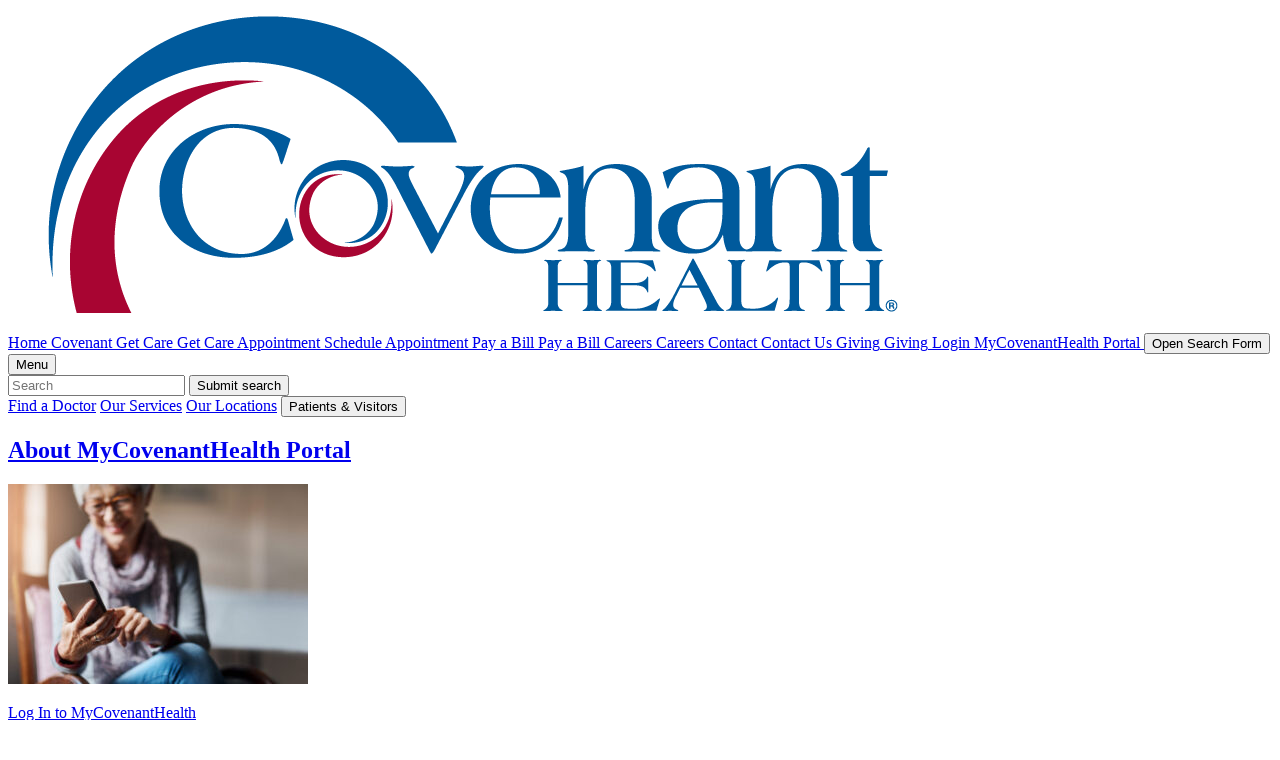

--- FILE ---
content_type: text/html; charset=UTF-8
request_url: https://www.covenanthealth.com/blog/congratulations-to-daisy-honoree-tracy-smaron/
body_size: 16386
content:
<!DOCTYPE html>
<html lang="en-US" >
      <head>
	<meta charset="UTF-8">
	<meta name="viewport" content="width=device-width">
	<title>Congratulations to DAISY Honoree, Tracy Smaron - Covenant Health</title>
	<link rel="profile" href="http://gmpg.org/xfn/11">
	<link rel="pingback" href="https://www.covenanthealth.com/xmlrpc.php">
		<script type="module">
  	const time = Date.now();

  	window.cvEventLog = event => {
			
			window?.adobeDataLayer?.push(event)
		}

		window.addEventListener('load', () => {
      window.cvEventLog({
        event: "pageview",
        pageName: "congratulations to daisy honoree tracy smaron",
        pageTitle: "Congratulations to DAISY Honoree, Tracy Smaron",
        pageType: "post",
                pageCategory: "Methodist Medical Center",				
        pageCleanUrl: "https://www.covenanthealth.com/blog/congratulations-to-daisy-honoree-tracy-smaron",
        siteSection: "blog",
        siteSubSection: "congratulations to daisy honoree tracy smaron",
        shortPageName: "",
                
        pageLoadTime: Math.floor((Date.now() - time) / 100) / 10
      })
    })
	</script>
  <script type="module">
    import { setup } from "https://www.covenanthealth.com/wp-content/themes/covenant/js/pages/analytics.js"
    setup()
  </script>	<script src="https://kit.fontawesome.com/e3069fd29e.js" crossorigin="anonymous"></script>

	<link rel="stylesheet" href="https://www.covenanthealth.com/wp-content/themes/covenant/css/app.css?r=4dd945fcccdc470d2fa84bc53268ce478e79a93b" />
	<link rel="apple-touch-icon-precomposed" sizes="57x57" href="https://www.covenanthealth.com/wp-content/themes/covenant/favicon/apple-touch-icon-57x57.png" />
	<link rel="apple-touch-icon-precomposed" sizes="114x114" href="https://www.covenanthealth.com/wp-content/themes/covenant/favicon/apple-touch-icon-114x114.png" />
	<link rel="apple-touch-icon-precompsed" sizes="72x72" href="https://www.covenanthealth.com/wp-content/themes/covenant/favicon/apple-touch-icon-72x72.png" />
	<link rel="apple-touch-icon-precomposed" sizes="144x144" href="https://www.covenanthealth.com/wp-content/themes/covenant/favicon/apple-touch-icon-144x144.png" />
	<link rel="apple-touch-icon-precomposed" sizes="120x120" href="https://www.covenanthealth.com/wp-content/themes/covenant/favicon/apple-touch-icon-120x120.png" />
	<link rel="apple-touch-icon-precomposed" sizes="152x152" href="https://www.covenanthealth.com/wp-content/themes/covenant/favicon/apple-touch-icon-152x152.png" />
	<link rel="icon" type="image/png" href="https://www.covenanthealth.com/wp-content/themes/covenant/favicon/favicon-32x32.png" sizes="32x32" />
	<link rel="icon" type="image/png" href="https://www.covenanthealth.com/wp-content/themes/covenant/favicon/favicon-16x16.png" sizes="16x16" />
			<script src="https://assets.adobedtm.com/120619fc21ad/44893015793f/launch-4e7c92699927.min.js" async></script>
			
	<!-- Begin output of wp_head function -->
	<meta name='robots' content='index, follow, max-image-preview:large, max-snippet:-1, max-video-preview:-1' />

	<!-- This site is optimized with the Yoast SEO Premium plugin v26.6 (Yoast SEO v26.6) - https://yoast.com/wordpress/plugins/seo/ -->
	<meta name="description" content="While COVID may have impacted how we deliver care, it has only strengthened how we deliver compassion - as highlighted through oncology nurse, Tracy Smaron." />
	<link rel="canonical" href="https://www.covenanthealth.com/blog/congratulations-to-daisy-honoree-tracy-smaron/" />
	<meta property="og:locale" content="en_US" />
	<meta property="og:type" content="article" />
	<meta property="og:title" content="Congratulations to DAISY Honoree, Tracy Smaron" />
	<meta property="og:description" content="While COVID may have impacted how we deliver care, it has only strengthened how we deliver compassion - as highlighted through oncology nurse, Tracy Smaron." />
	<meta property="og:url" content="https://www.covenanthealth.com/blog/congratulations-to-daisy-honoree-tracy-smaron/" />
	<meta property="og:site_name" content="Covenant Health" />
	<meta property="article:published_time" content="2020-10-21T23:17:39+00:00" />
	<meta property="article:modified_time" content="2025-07-15T20:40:56+00:00" />
	<meta name="author" content="covenanthlth" />
	<meta name="twitter:card" content="summary_large_image" />
	<meta name="twitter:creator" content="@jfloyd5@covhlth.com" />
	<meta name="twitter:label1" content="Written by" />
	<meta name="twitter:data1" content="covenanthlth" />
	<meta name="twitter:label2" content="Est. reading time" />
	<meta name="twitter:data2" content="4 minutes" />
	<script type="application/ld+json" class="yoast-schema-graph">{
	    "@context": "https://schema.org",
	    "@graph": [
	        {
	            "@type": "Article",
	            "@id": "https://www.covenanthealth.com/blog/congratulations-to-daisy-honoree-tracy-smaron/#article",
	            "isPartOf": {
	                "@id": "https://www.covenanthealth.com/blog/congratulations-to-daisy-honoree-tracy-smaron/"
	            },
	            "author": {
	                "name": "covenanthlth",
	                "@id": "https://www.covenanthealth.com/#/schema/person/dca3946614657c4bdc75bb2d7cbc62d7"
	            },
	            "headline": "Congratulations to DAISY Honoree, Tracy Smaron",
	            "datePublished": "2020-10-21T23:17:39+00:00",
	            "dateModified": "2025-07-15T20:40:56+00:00",
	            "mainEntityOfPage": {
	                "@id": "https://www.covenanthealth.com/blog/congratulations-to-daisy-honoree-tracy-smaron/"
	            },
	            "wordCount": 760,
	            "publisher": {
	                "@id": "https://www.covenanthealth.com/#organization"
	            },
	            "image": {
	                "@id": "https://www.covenanthealth.com/blog/congratulations-to-daisy-honoree-tracy-smaron/#primaryimage"
	            },
	            "thumbnailUrl": "https://www.covenanthealth.com/wp-content/uploads/2023/04/Tracy-Smaron-Oncology-DAISY-Honoree-October-21-2020.jpg",
	            "inLanguage": "en-US"
	        },
	        {
	            "@type": "WebPage",
	            "@id": "https://www.covenanthealth.com/blog/congratulations-to-daisy-honoree-tracy-smaron/",
	            "url": "https://www.covenanthealth.com/blog/congratulations-to-daisy-honoree-tracy-smaron/",
	            "name": "Congratulations to DAISY Honoree, Tracy Smaron - Covenant Health",
	            "isPartOf": {
	                "@id": "https://www.covenanthealth.com/#website"
	            },
	            "primaryImageOfPage": {
	                "@id": "https://www.covenanthealth.com/blog/congratulations-to-daisy-honoree-tracy-smaron/#primaryimage"
	            },
	            "image": {
	                "@id": "https://www.covenanthealth.com/blog/congratulations-to-daisy-honoree-tracy-smaron/#primaryimage"
	            },
	            "thumbnailUrl": "https://www.covenanthealth.com/wp-content/uploads/2023/04/Tracy-Smaron-Oncology-DAISY-Honoree-October-21-2020.jpg",
	            "datePublished": "2020-10-21T23:17:39+00:00",
	            "dateModified": "2025-07-15T20:40:56+00:00",
	            "description": "While COVID may have impacted how we deliver care, it has only strengthened how we deliver compassion - as highlighted through oncology nurse, Tracy Smaron.",
	            "breadcrumb": {
	                "@id": "https://www.covenanthealth.com/blog/congratulations-to-daisy-honoree-tracy-smaron/#breadcrumb"
	            },
	            "inLanguage": "en-US",
	            "potentialAction": [
	                {
	                    "@type": "ReadAction",
	                    "target": [
	                        "https://www.covenanthealth.com/blog/congratulations-to-daisy-honoree-tracy-smaron/"
	                    ]
	                }
	            ]
	        },
	        {
	            "@type": "ImageObject",
	            "inLanguage": "en-US",
	            "@id": "https://www.covenanthealth.com/blog/congratulations-to-daisy-honoree-tracy-smaron/#primaryimage",
	            "url": "https://www.covenanthealth.com/wp-content/uploads/2023/04/Tracy-Smaron-Oncology-DAISY-Honoree-October-21-2020.jpg",
	            "contentUrl": "https://www.covenanthealth.com/wp-content/uploads/2023/04/Tracy-Smaron-Oncology-DAISY-Honoree-October-21-2020.jpg",
	            "width": 828,
	            "height": 1104
	        },
	        {
	            "@type": "BreadcrumbList",
	            "@id": "https://www.covenanthealth.com/blog/congratulations-to-daisy-honoree-tracy-smaron/#breadcrumb",
	            "itemListElement": [
	                {
	                    "@type": "ListItem",
	                    "position": 1,
	                    "name": "Home",
	                    "item": "https://www.covenanthealth.com/"
	                },
	                {
	                    "@type": "ListItem",
	                    "position": 2,
	                    "name": "Congratulations to DAISY Honoree, Tracy Smaron"
	                }
	            ]
	        },
	        {
	            "@type": "WebSite",
	            "@id": "https://www.covenanthealth.com/#website",
	            "url": "https://www.covenanthealth.com/",
	            "name": "Covenant Health",
	            "description": "Covenant Health",
	            "publisher": {
	                "@id": "https://www.covenanthealth.com/#organization"
	            },
	            "potentialAction": [
	                {
	                    "@type": "SearchAction",
	                    "target": {
	                        "@type": "EntryPoint",
	                        "urlTemplate": "/search/?query={search_term_string}"
	                    },
	                    "query-input": {
	                        "@type": "PropertyValueSpecification",
	                        "valueRequired": true,
	                        "valueName": "search_term_string"
	                    }
	                }
	            ],
	            "inLanguage": "en-US"
	        },
	        {
	            "@type": [
	                "MedicalOrganization",
	                "Organization"
	            ],
	            "@id": "https://www.covenanthealth.com/#MedicalOrganization",
	            "name": "Covenant Health",
	            "url": "https://www.covenanthealth.com/",
	            "logo": {
	                "@type": "ImageObject",
	                "inLanguage": "en-US",
	                "@id": "https://www.covenanthealth.com/#/schema/logo/image/",
	                "url": "https://www.covenanthealth.com/wp-content/uploads/2023/04/COVE_Corporate_Full-Color.png",
	                "contentUrl": "https://www.covenanthealth.com/wp-content/uploads/2023/04/COVE_Corporate_Full-Color.png",
	                "width": 850,
	                "height": 297,
	                "caption": "Covenant Health"
	            },
	            "image": {
	                "@id": "https://www.covenanthealth.com/#/schema/logo/image/"
	            },
	            "naics": "62",
	            "knowsAbout": "Health Care",
	            "description": "Covenant Health is the top-performing healthcare network in East Tennessee. Our experienced staff is ready to support your medical needs.",
	            "areaServed": [
	                "https://en.wikipedia.org/wiki/Anderson_County,_Tennessee",
	                "https://en.wikipedia.org/wiki/Blount_County,_Tennessee",
	                "https://en.wikipedia.org/wiki/Bledsoe_County,_Tennessee",
	                "https://en.wikipedia.org/wiki/Campbell_County,_Tennessee",
	                "https://en.wikipedia.org/wiki/Claiborne_County,_Tennessee",
	                "https://en.wikipedia.org/wiki/Cocke_County,_Tennessee",
	                "https://en.wikipedia.org/wiki/Cumberland_County,_Tennessee",
	                "https://en.wikipedia.org/wiki/Fentress_County,_Tennessee",
	                "https://en.wikipedia.org/wiki/Grainger_County,_Tennessee",
	                "https://en.wikipedia.org/wiki/Greene_County,_Tennessee",
	                "https://en.wikipedia.org/wiki/Hamblen_County,_Tennessee",
	                "https://en.wikipedia.org/wiki/Hancock_County,_Tennessee",
	                "https://en.wikipedia.org/wiki/Jefferson_County,_Tennessee",
	                "https://en.wikipedia.org/wiki/Knox_County,_Tennessee",
	                "https://en.wikipedia.org/wiki/Loudon_County,_Tennessee",
	                "https://en.wikipedia.org/wiki/McMinn_County,_Tennessee",
	                "https://en.wikipedia.org/wiki/Meigs_County,_Tennessee",
	                "https://en.wikipedia.org/wiki/Monroe_County,_Tennessee",
	                "https://en.wikipedia.org/wiki/Morgan_County,_Tennessee",
	                "https://en.wikipedia.org/wiki/Rhea_County,_Tennessee",
	                "https://en.wikipedia.org/wiki/Roane_County,_Tennessee",
	                "https://en.wikipedia.org/wiki/Scott_County,_Tennessee",
	                "https://en.wikipedia.org/wiki/Sevier_County,_Tennessee",
	                "https://en.wikipedia.org/wiki/Union_County,_Tennessee"
	            ],
	            "sameAs": [
	                "https://www.facebook.com/CovenantHealthEastTennessee/",
	                "https://twitter.com/covenanthealth",
	                "https://www.youtube.com/channel/UCihOHZCNXIV9aT-g5M_43RQ",
	                "https://www.linkedin.com/company/covenant-health"
	            ],
	            "foundingDate": "1996-09-17",
	            "numberOfEmployees": 11000
	        },
	        {
	            "@type": "Person",
	            "@id": "https://www.covenanthealth.com/#/schema/person/dca3946614657c4bdc75bb2d7cbc62d7",
	            "name": "covenanthlth",
	            "image": {
	                "@type": "ImageObject",
	                "inLanguage": "en-US",
	                "@id": "https://www.covenanthealth.com/#/schema/person/image/",
	                "url": "https://secure.gravatar.com/avatar/d9772ae5664482d3de235616fb613db6ffe173b2e6438ff9f3985107d10978cf?s=96&d=mm&r=g",
	                "contentUrl": "https://secure.gravatar.com/avatar/d9772ae5664482d3de235616fb613db6ffe173b2e6438ff9f3985107d10978cf?s=96&d=mm&r=g",
	                "caption": "covenanthlth"
	            },
	            "sameAs": [
	                "https://www.covenanthealth.com",
	                "https://x.com/jfloyd5@covhlth.com"
	            ]
	        }
	    ]
	}</script>
	<!-- / Yoast SEO Premium plugin. -->


<link rel='dns-prefetch' href='//www.google.com' />
<link rel='dns-prefetch' href='//maxcdn.bootstrapcdn.com' />
<link rel="alternate" title="oEmbed (JSON)" type="application/json+oembed" href="https://www.covenanthealth.com/wp-json/oembed/1.0/embed?url=https%3A%2F%2Fwww.covenanthealth.com%2Fblog%2Fcongratulations-to-daisy-honoree-tracy-smaron%2F" />
<link rel="alternate" title="oEmbed (XML)" type="text/xml+oembed" href="https://www.covenanthealth.com/wp-json/oembed/1.0/embed?url=https%3A%2F%2Fwww.covenanthealth.com%2Fblog%2Fcongratulations-to-daisy-honoree-tracy-smaron%2F&#038;format=xml" />
<style id='wp-img-auto-sizes-contain-inline-css' type='text/css'>
img:is([sizes=auto i],[sizes^="auto," i]){contain-intrinsic-size:3000px 1500px}
/*# sourceURL=wp-img-auto-sizes-contain-inline-css */
</style>
<style id='wp-block-paragraph-inline-css' type='text/css'>
.is-small-text{font-size:.875em}.is-regular-text{font-size:1em}.is-large-text{font-size:2.25em}.is-larger-text{font-size:3em}.has-drop-cap:not(:focus):first-letter{float:left;font-size:8.4em;font-style:normal;font-weight:100;line-height:.68;margin:.05em .1em 0 0;text-transform:uppercase}body.rtl .has-drop-cap:not(:focus):first-letter{float:none;margin-left:.1em}p.has-drop-cap.has-background{overflow:hidden}:root :where(p.has-background){padding:1.25em 2.375em}:where(p.has-text-color:not(.has-link-color)) a{color:inherit}p.has-text-align-left[style*="writing-mode:vertical-lr"],p.has-text-align-right[style*="writing-mode:vertical-rl"]{rotate:180deg}
/*# sourceURL=https://www.covenanthealth.com/wp-includes/blocks/paragraph/style.min.css */
</style>
<style id='wp-block-heading-inline-css' type='text/css'>
h1:where(.wp-block-heading).has-background,h2:where(.wp-block-heading).has-background,h3:where(.wp-block-heading).has-background,h4:where(.wp-block-heading).has-background,h5:where(.wp-block-heading).has-background,h6:where(.wp-block-heading).has-background{padding:1.25em 2.375em}h1.has-text-align-left[style*=writing-mode]:where([style*=vertical-lr]),h1.has-text-align-right[style*=writing-mode]:where([style*=vertical-rl]),h2.has-text-align-left[style*=writing-mode]:where([style*=vertical-lr]),h2.has-text-align-right[style*=writing-mode]:where([style*=vertical-rl]),h3.has-text-align-left[style*=writing-mode]:where([style*=vertical-lr]),h3.has-text-align-right[style*=writing-mode]:where([style*=vertical-rl]),h4.has-text-align-left[style*=writing-mode]:where([style*=vertical-lr]),h4.has-text-align-right[style*=writing-mode]:where([style*=vertical-rl]),h5.has-text-align-left[style*=writing-mode]:where([style*=vertical-lr]),h5.has-text-align-right[style*=writing-mode]:where([style*=vertical-rl]),h6.has-text-align-left[style*=writing-mode]:where([style*=vertical-lr]),h6.has-text-align-right[style*=writing-mode]:where([style*=vertical-rl]){rotate:180deg}
/*# sourceURL=https://www.covenanthealth.com/wp-includes/blocks/heading/style.min.css */
</style>
<style id='wp-block-image-inline-css' type='text/css'>
.wp-block-image>a,.wp-block-image>figure>a{display:inline-block}.wp-block-image img{box-sizing:border-box;height:auto;max-width:100%;vertical-align:bottom}@media not (prefers-reduced-motion){.wp-block-image img.hide{visibility:hidden}.wp-block-image img.show{animation:show-content-image .4s}}.wp-block-image[style*=border-radius] img,.wp-block-image[style*=border-radius]>a{border-radius:inherit}.wp-block-image.has-custom-border img{box-sizing:border-box}.wp-block-image.aligncenter{text-align:center}.wp-block-image.alignfull>a,.wp-block-image.alignwide>a{width:100%}.wp-block-image.alignfull img,.wp-block-image.alignwide img{height:auto;width:100%}.wp-block-image .aligncenter,.wp-block-image .alignleft,.wp-block-image .alignright,.wp-block-image.aligncenter,.wp-block-image.alignleft,.wp-block-image.alignright{display:table}.wp-block-image .aligncenter>figcaption,.wp-block-image .alignleft>figcaption,.wp-block-image .alignright>figcaption,.wp-block-image.aligncenter>figcaption,.wp-block-image.alignleft>figcaption,.wp-block-image.alignright>figcaption{caption-side:bottom;display:table-caption}.wp-block-image .alignleft{float:left;margin:.5em 1em .5em 0}.wp-block-image .alignright{float:right;margin:.5em 0 .5em 1em}.wp-block-image .aligncenter{margin-left:auto;margin-right:auto}.wp-block-image :where(figcaption){margin-bottom:1em;margin-top:.5em}.wp-block-image.is-style-circle-mask img{border-radius:9999px}@supports ((-webkit-mask-image:none) or (mask-image:none)) or (-webkit-mask-image:none){.wp-block-image.is-style-circle-mask img{border-radius:0;-webkit-mask-image:url('data:image/svg+xml;utf8,<svg viewBox="0 0 100 100" xmlns="http://www.w3.org/2000/svg"><circle cx="50" cy="50" r="50"/></svg>');mask-image:url('data:image/svg+xml;utf8,<svg viewBox="0 0 100 100" xmlns="http://www.w3.org/2000/svg"><circle cx="50" cy="50" r="50"/></svg>');mask-mode:alpha;-webkit-mask-position:center;mask-position:center;-webkit-mask-repeat:no-repeat;mask-repeat:no-repeat;-webkit-mask-size:contain;mask-size:contain}}:root :where(.wp-block-image.is-style-rounded img,.wp-block-image .is-style-rounded img){border-radius:9999px}.wp-block-image figure{margin:0}.wp-lightbox-container{display:flex;flex-direction:column;position:relative}.wp-lightbox-container img{cursor:zoom-in}.wp-lightbox-container img:hover+button{opacity:1}.wp-lightbox-container button{align-items:center;backdrop-filter:blur(16px) saturate(180%);background-color:#5a5a5a40;border:none;border-radius:4px;cursor:zoom-in;display:flex;height:20px;justify-content:center;opacity:0;padding:0;position:absolute;right:16px;text-align:center;top:16px;width:20px;z-index:100}@media not (prefers-reduced-motion){.wp-lightbox-container button{transition:opacity .2s ease}}.wp-lightbox-container button:focus-visible{outline:3px auto #5a5a5a40;outline:3px auto -webkit-focus-ring-color;outline-offset:3px}.wp-lightbox-container button:hover{cursor:pointer;opacity:1}.wp-lightbox-container button:focus{opacity:1}.wp-lightbox-container button:focus,.wp-lightbox-container button:hover,.wp-lightbox-container button:not(:hover):not(:active):not(.has-background){background-color:#5a5a5a40;border:none}.wp-lightbox-overlay{box-sizing:border-box;cursor:zoom-out;height:100vh;left:0;overflow:hidden;position:fixed;top:0;visibility:hidden;width:100%;z-index:100000}.wp-lightbox-overlay .close-button{align-items:center;cursor:pointer;display:flex;justify-content:center;min-height:40px;min-width:40px;padding:0;position:absolute;right:calc(env(safe-area-inset-right) + 16px);top:calc(env(safe-area-inset-top) + 16px);z-index:5000000}.wp-lightbox-overlay .close-button:focus,.wp-lightbox-overlay .close-button:hover,.wp-lightbox-overlay .close-button:not(:hover):not(:active):not(.has-background){background:none;border:none}.wp-lightbox-overlay .lightbox-image-container{height:var(--wp--lightbox-container-height);left:50%;overflow:hidden;position:absolute;top:50%;transform:translate(-50%,-50%);transform-origin:top left;width:var(--wp--lightbox-container-width);z-index:9999999999}.wp-lightbox-overlay .wp-block-image{align-items:center;box-sizing:border-box;display:flex;height:100%;justify-content:center;margin:0;position:relative;transform-origin:0 0;width:100%;z-index:3000000}.wp-lightbox-overlay .wp-block-image img{height:var(--wp--lightbox-image-height);min-height:var(--wp--lightbox-image-height);min-width:var(--wp--lightbox-image-width);width:var(--wp--lightbox-image-width)}.wp-lightbox-overlay .wp-block-image figcaption{display:none}.wp-lightbox-overlay button{background:none;border:none}.wp-lightbox-overlay .scrim{background-color:#fff;height:100%;opacity:.9;position:absolute;width:100%;z-index:2000000}.wp-lightbox-overlay.active{visibility:visible}@media not (prefers-reduced-motion){.wp-lightbox-overlay.active{animation:turn-on-visibility .25s both}.wp-lightbox-overlay.active img{animation:turn-on-visibility .35s both}.wp-lightbox-overlay.show-closing-animation:not(.active){animation:turn-off-visibility .35s both}.wp-lightbox-overlay.show-closing-animation:not(.active) img{animation:turn-off-visibility .25s both}.wp-lightbox-overlay.zoom.active{animation:none;opacity:1;visibility:visible}.wp-lightbox-overlay.zoom.active .lightbox-image-container{animation:lightbox-zoom-in .4s}.wp-lightbox-overlay.zoom.active .lightbox-image-container img{animation:none}.wp-lightbox-overlay.zoom.active .scrim{animation:turn-on-visibility .4s forwards}.wp-lightbox-overlay.zoom.show-closing-animation:not(.active){animation:none}.wp-lightbox-overlay.zoom.show-closing-animation:not(.active) .lightbox-image-container{animation:lightbox-zoom-out .4s}.wp-lightbox-overlay.zoom.show-closing-animation:not(.active) .lightbox-image-container img{animation:none}.wp-lightbox-overlay.zoom.show-closing-animation:not(.active) .scrim{animation:turn-off-visibility .4s forwards}}@keyframes show-content-image{0%{visibility:hidden}99%{visibility:hidden}to{visibility:visible}}@keyframes turn-on-visibility{0%{opacity:0}to{opacity:1}}@keyframes turn-off-visibility{0%{opacity:1;visibility:visible}99%{opacity:0;visibility:visible}to{opacity:0;visibility:hidden}}@keyframes lightbox-zoom-in{0%{transform:translate(calc((-100vw + var(--wp--lightbox-scrollbar-width))/2 + var(--wp--lightbox-initial-left-position)),calc(-50vh + var(--wp--lightbox-initial-top-position))) scale(var(--wp--lightbox-scale))}to{transform:translate(-50%,-50%) scale(1)}}@keyframes lightbox-zoom-out{0%{transform:translate(-50%,-50%) scale(1);visibility:visible}99%{visibility:visible}to{transform:translate(calc((-100vw + var(--wp--lightbox-scrollbar-width))/2 + var(--wp--lightbox-initial-left-position)),calc(-50vh + var(--wp--lightbox-initial-top-position))) scale(var(--wp--lightbox-scale));visibility:hidden}}
/*# sourceURL=https://www.covenanthealth.com/wp-includes/blocks/image/style.min.css */
</style>
<link rel='stylesheet' id='tribe-events-pro-mini-calendar-block-styles-css' href='https://www.covenanthealth.com/wp-content/plugins/events-calendar-pro/build/css/tribe-events-pro-mini-calendar-block.css?ver=7.7.11' type='text/css' media='all' />
<link rel='stylesheet' id='cff-css' href='https://www.covenanthealth.com/wp-content/plugins/custom-facebook-feed/assets/css/cff-style.min.css?ver=4.3.4' type='text/css' media='all' />
<link rel='stylesheet' id='sb-font-awesome-css' href='https://maxcdn.bootstrapcdn.com/font-awesome/4.7.0/css/font-awesome.min.css?ver=cd7a2ea5c047737a3b934ba7a9ef122f' type='text/css' media='all' />
<script type="text/javascript" src="https://www.covenanthealth.com/wp-includes/js/jquery/jquery.min.js?ver=3.7.1" id="jquery-core-js"></script>
<script type="text/javascript" src="https://www.covenanthealth.com/wp-includes/js/jquery/jquery-migrate.min.js?ver=3.4.1" id="jquery-migrate-js"></script>
<link rel="https://api.w.org/" href="https://www.covenanthealth.com/wp-json/" /><link rel="alternate" title="JSON" type="application/json" href="https://www.covenanthealth.com/wp-json/wp/v2/posts/36818" /><style type="text/css">
#wpadminbar .quicklinks #wp-admin-bar-tikemp_impresonate_user ul li .ab-item{height:auto}#wpadminbar .quicklinks #wp-admin-bar-tikemp_impresonate_user #tikemp_username{height:22px;font-size:13px !important;padding:2px;width:145px;border-radius:2px !important;float:left;box-sizing:border-box !important;line-height: 10px;}#tikemp_search{width:auto;box-sizing:border-box}#tikemp_search_submit{height:22px;padding:2px;line-height:1.1;font-size:13px !important;border:0 !important;float:right;background-color:#fff !important;border-radius:2px !important;width:74px;box-sizing:border-box;color:#000 !important;}#tikemp_usearch_result{width:100%;max-height: 320px;overflow-y: auto;margin-top:10px;float:left;}#tikemp_usearch_form{width: 226px}#tikemp_recent_users{width:100%;float:left;}form#tikemp_usearch_form input[type="text"]{background-color:#fff !important;}#tikemp_settings_wrap{width: 100%;float:left;border-top:1px solid #ccc;}#wpadminbar .quicklinks .menupop ul li a, #wpadminbar .quicklinks .menupop.hover ul li a {color: #b4b9be;}
</style>
	<script>
		var tikemp_ajax_url = "https://www.covenanthealth.com/wp-admin/admin-ajax.php";
	</script>
	<script>
    // Block presence of other buttons
    window.__Marker = {};
    </script><meta name="tec-api-version" content="v1"><meta name="tec-api-origin" content="https://www.covenanthealth.com"><link rel="alternate" href="https://www.covenanthealth.com/wp-json/tribe/events/v1/" /><style type="text/css">a.st_tag, a.internal_tag, .st_tag, .internal_tag { text-decoration: underline !important; }</style><noscript><style>.lazyload[data-src]{display:none !important;}</style></noscript><style>.lazyload{background-image:none !important;}.lazyload:before{background-image:none !important;}</style>
	<!-- End output of wp_head function -->
</head>  <body class="wp-singular post-template-default single single-post postid-36818 single-format-standard wp-custom-logo wp-theme-covenant tribe-no-js" >
	      <a href="#mainContent" class="sr-only">Skip to Main Content</a>
<header role="banner" id="primaryHeader" aria-label="Fixed Navigation Header">
    <div id="headerMain" class="grid ">
    
<a href="https://www.covenanthealth.com" rel="home">
  <figure aria-label="Covenant Health">
    <img src="https://www.covenanthealth.com/wp-content/uploads/2023/04/COVE_Corporate_Full-Color.png" alt="Covenant Health logo" decoding="async" fetchpriority="high" />
  </figure>	
</a>        <nav id="utilityMenu" aria-label="Utility Links">
            <a class="menu-home" href="/" alt="Covenant">
        <abbr>Home</abbr>
        <span>Covenant</span>
      </a>
            <a class="menu-item-621" href="/get-care" alt="Get Care">
        <abbr>Get Care</abbr>
        <span>Get Care</span>
      </a>
            <a class="menu-item-28677" href="https://www.covenanthealth.com/make-an-appointment/" alt="Schedule Appointment">
        <abbr>Appointment</abbr>
        <span>Schedule Appointment</span>
      </a>
            <a class="menu-item-11229" href="https://www.covenanthealth.com/pay-a-bill/" alt="Pay a Bill">
        <abbr>Pay a Bill</abbr>
        <span>Pay a Bill</span>
      </a>
            <a class="menu-item-11230" href="https://www.covenanthealth.com/careers/" alt="Careers">
        <abbr>Careers</abbr>
        <span>Careers</span>
      </a>
            <a class="menu-item-11231" href="https://www.covenanthealth.com/contact-us/" alt="Contact Us">
        <abbr>Contact</abbr>
        <span>Contact Us</span>
      </a>
            <a class="menu-item-73392" href="https://www.covenanthealth.com/philanthropy-giving/" alt="Giving">
        <abbr>Giving</abbr>
        <span>Giving</span>
      </a>
            <a class="menu-item-68977" href="https://accounts.mycovenanthealth.com/saml2/sso/login?authenticationRequestId=fa341819-4a17-4f23-8562-cbb0e4b4158c" alt="MyCovenantHealth Portal">
        <abbr>Login</abbr>
        <span>MyCovenantHealth Portal</span>
      </a>
                  <button class="search icon hideText" popovertarget="primary-menu-search" tabindex="0">
        <span>Open Search Form</span>
      </button>
            <button class="menu icon" popovertarget="mobileMenu" tabindex="0">
        <span>Menu</span>
      </button>
    </nav>
            <div class="search">
  <form class="inputButton" role="search" method="get" action="/search/">
    <input aria-label="Search" type="search" name="query" placeholder="Search" value="">
    <button class="icon hideText" type="submit">
      <span>Submit search</span>
    </button>
  </form>
</div>              <nav aria-label="Main Navigation" id="primaryMenu">
            <a href="/find-a-doctor/">Find a Doctor</a>
                  <a href="/our-services/">Our Services</a>
                  <a href="/find-a-location/">Our Locations</a>
                  <button popovertarget="primary-menu-patients-visitors">Patients & Visitors</button>
      <div id="primary-menu-patients-visitors" popover>
        <div class="colsOne">
    <header>
    <h2><a href="https://www.covenanthealth.com/patients-visitors/about-mycovenanthealth-login/">About MyCovenantHealth Portal</a></h2>                  <a href="https://www.covenanthealth.com/patients-visitors/about-mycovenanthealth-login/">
          <img class="skip-lazy" src="https://www.covenanthealth.com/wp-content/uploads/2023/03/mycovenanthhealth-e1678335911232-300x200.jpeg" alt="An elderly woman uses a mobile phone to connect with MyCovenantHealth." />
        </a>
              <p><a href="https://accounts.mycovenanthealth.com/saml2/sso/login?authenticationRequestId=8077e246-b3b1-4450-8ac0-5757349324c1">Log In to MyCovenantHealth</a></p>  </header>
        <section class="twoCol">
        <h3><a href="https://www.covenanthealth.com/patients-visitors/">Patient &amp; Visitor Resources</a></h3>
            <ul>
              <li><a href="https://www.covenanthealth.com/patients-visitors/about-mycovenanthealth-login/">About MyCovenantHealth Login</a></li>
              <li><a href="https://www.covenanthealth.com/find-a-doctor/">Find A Doctor</a></li>
              <li><a href="https://www.covenanthealth.com/request-my-medical-records/">Request Your Medical Record</a></li>
              <li><a href="/patients-visitors/chaplaincy-services/">Spiritual & Pastoral Care</a></li>
              <li><a href="/covenant-cards/">Send an eCard to a Patient</a></li>
              <li><a href="https://www.covenanthealth.com/pay-a-bill/">Pay A Bill</a></li>
              <li><a href="https://www.covenanthealth.com/patients-visitors/financial-assistance/">Financial Assistance</a></li>
              <li><a href="https://www.covenanthealth.com/accepted-insurances/">Accepted Insurances</a></li>
              <li><a href="/patients-visitors/price-estimation/">Price Estimates & Transparency</a></li>
              <li><a href="https://www.covenanthealth.com/patients-visitors/discounted-imaging/">Discounted Imaging</a></li>
              <li><a href="https://www.covenanthealth.com/wp-content/uploads/2025/06/Language_Assistance_Services.pdf">Language Assistance Services</a></li>
              <li><a href="https://www.covenanthealth.com/patients-visitors/community-resources/">Community Resources</a></li>
          </ul>
      </section>
      <footer>
        <a class="bbLink" href="https://www.covenanthealth.com/contact-us/">
      Need help? Contact Us.
    </a>
        <a class="phone icon bblink" href="tel:8653741000">865-374-1000</a>
  </footer>
</div>      </div>
                <button popovertarget="primary-menu-about-us">About Us</button>
      <div id="primary-menu-about-us" popover>
        <div class="colsThree">
    <header>
    <h2><a href="https://www.covenanthealth.com/about/mission-statement-pledge/">Pledging Excellence to Our Community</a></h2>                  <a href="https://www.covenanthealth.com/about/mission-statement-pledge/">
          <img class="skip-lazy" src="https://www.covenanthealth.com/wp-content/uploads/2023/10/Web-Size-Urgent-Care-300x200.jpg" alt="A Covenant Health doctor in a white lab coat smiles while talking to her middle-aged female patient." />
        </a>
              <p><a href="https://www.covenanthealth.com/about/mission-statement-pledge/">Learn More About Our Pledge</a></p>  </header>
        <section >
        <h3><a href="https://www.covenanthealth.com/get-involved/">Get Involved</a></h3>
            <ul>
              <li><a href="https://www.covenanthealth.com/philanthropy-giving/">Philanthropy/Giving</a></li>
              <li><a href="https://www.covenanthealth.com/volunteer-opportunities/">Volunteer Opportunities</a></li>
          </ul>
      </section>
    <section >
        <h3><a href="https://www.covenanthealth.com/community-programs-events/">Community Programs &amp; Events</a></h3>
            <ul>
              <li><a href="https://knoxvillemarathon.com/">Covenant Health Marathon</a></li>
              <li><a href="https://www.covenanthealth.com/community-programs-events/veterans-programs/">Veterans’ Programs</a></li>
              <li><a href="https://www.covenanthealth.com/homecare-hospice/katerpillar-kids-camp/">Katerpillar Kids Grief Camp</a></li>
              <li><a href="https://www.covenanthealth.com/our-services/grief-programs/">Grief Support Groups</a></li>
              <li><a href="https://www.covenanthealth.com/fort-sanders-regional/services/support-groups/">Stroke Support Groups</a></li>
              <li><a href="/events/month">View All Events</a></li>
          </ul>
      </section>
    <section >
        <h3><a href="https://www.covenanthealth.com/about/">About Us</a></h3>
            <ul>
              <li><a href="https://www.covenanthealth.com/about/mission-statement-pledge/">Mission Statement &#038; Pledge</a></li>
              <li><a href="https://www.covenanthealth.com/about/our-leadership-team/">Our Leadership Team</a></li>
              <li><a href="https://www.covenanthealth.com/telephone-directory/">Phone Directory</a></li>
              <li><a href="/news">In the News</a></li>
              <li><a href="https://www.covenanthealth.com/accolades/">Awards & Recognitions</a></li>
              <li><a href="https://www.covenanthealthreport.com/">Covenant Health Annual Report</a></li>
              <li><a href="https://www.covenanthealth.com/our-services/institutional-review-board/">Institutional Review Board</a></li>
          </ul>
      </section>
      <footer>
        <a class="bbLink" href="https://www.covenanthealth.com/contact-us/">
      Need help? Contact Us.
    </a>
        <a class="phone icon bblink" href="tel:8653741000">865-374-1000</a>
  </footer>
</div>      </div>
      </ul>      </div>
    <div id="primary-menu-search" popover>
    <div class="search">
  <form class="inputButton" role="search" method="get" action="/search/">
    <input aria-label="Search" type="search" name="query" placeholder="Search" value="">
    <button class="icon hideText" type="submit">
      <span>Submit search</span>
    </button>
  </form>
</div>  </div>
  </header>
<script type="module">
  const header = document.querySelector('#primaryHeader')
  const wpadminbar = document.querySelector('#wpadminbar')
  /*
   * Determine if any blocks in main are position sticky and for each one add its height
   * to the height of the primary header.
   */
  const stickies = [...document.querySelectorAll('main > *')].filter(
    block => getComputedStyle(block).getPropertyValue('position') === 'sticky'
  )

  const setHeaderHeight = () => {
    let totalOffset = header.offsetHeight
    let headerHeight = header.offsetHeight

    stickies.map(sticky => totalOffset += sticky.offsetHeight)

    // Check for the wp admin bar
    if (wpadminbar) {
      totalOffset += wpadminbar.offsetHeight
      headerHeight += wpadminbar.offsetHeight
      document.documentElement.style.setProperty('--header-admin', `${wpadminbar.offsetHeight}px`)
    }    

    document.documentElement.style.setProperty('--header-height', `${headerHeight}px`)
    document.documentElement.style.setProperty('--header-scroll-margin', `${totalOffset}px`)

  }

  window.addEventListener('resize', setHeaderHeight)
  window.addEventListener('notificationClosed', setHeaderHeight)
  setHeaderHeight()
</script>    <div id="mobileMenu" popover role="dialog" aria-label="Mobile Menu">
  <div>
		<div class="header" aria-label="Mobile Menu Header">
			<button class="close icon hideText" popovertarget="mobileMenu" popovertargetaction="hide">
				<span>Close</span>
			</button>
			
<a href="https://www.covenanthealth.com" rel="home">
  <figure aria-label="Covenant Health">
    <img src="https://www.covenanthealth.com/wp-content/uploads/2023/04/COVE_Corporate_Full-Color.png" alt="Covenant Health logo" decoding="async" fetchpriority="high" />
  </figure>	
</a>		</div>
		<section>
		<div class="search">
  <form class="inputButton" role="search" method="get" action="/search/">
    <input aria-label="Search" type="search" name="query" placeholder="Search" value="">
    <button class="icon hideText" type="submit">
      <span>Submit search</span>
    </button>
  </form>
</div>		</section>
				<nav class=" mobile-menu" aria-label="Covenant Health System">
					    <h3><a href="/find-a-doctor/">Find a Doctor</a></h3>
      <h3><a href="/our-services/">Our Services</a></h3>
      <h3><a href="/find-a-location/">Our Locations</a></h3>
      <details name="mobile-menu">
    <summary><h3>Patients & Visitors</h3></summary>
    <div class="colsOne">
      <div class="twoCol">
        <h4><a href="https://www.covenanthealth.com/patients-visitors/">Patient &amp; Visitor Resources</a></h4>
            <ul>
              <li><a href="https://www.covenanthealth.com/patients-visitors/about-mycovenanthealth-login/">About MyCovenantHealth Login</a></li>
              <li><a href="https://www.covenanthealth.com/find-a-doctor/">Find A Doctor</a></li>
              <li><a href="https://www.covenanthealth.com/request-my-medical-records/">Request Your Medical Record</a></li>
              <li><a href="/patients-visitors/chaplaincy-services/">Spiritual & Pastoral Care</a></li>
              <li><a href="/covenant-cards/">Send an eCard to a Patient</a></li>
              <li><a href="https://www.covenanthealth.com/pay-a-bill/">Pay A Bill</a></li>
              <li><a href="https://www.covenanthealth.com/patients-visitors/financial-assistance/">Financial Assistance</a></li>
              <li><a href="https://www.covenanthealth.com/accepted-insurances/">Accepted Insurances</a></li>
              <li><a href="/patients-visitors/price-estimation/">Price Estimates & Transparency</a></li>
              <li><a href="https://www.covenanthealth.com/patients-visitors/discounted-imaging/">Discounted Imaging</a></li>
              <li><a href="https://www.covenanthealth.com/wp-content/uploads/2025/06/Language_Assistance_Services.pdf">Language Assistance Services</a></li>
              <li><a href="https://www.covenanthealth.com/patients-visitors/community-resources/">Community Resources</a></li>
          </ul>
      </div>
    </div>  </details>
      <details name="mobile-menu">
    <summary><h3>About Us</h3></summary>
    <div class="colsThree">
      <div >
        <h4><a href="https://www.covenanthealth.com/get-involved/">Get Involved</a></h4>
            <ul>
              <li><a href="https://www.covenanthealth.com/philanthropy-giving/">Philanthropy/Giving</a></li>
              <li><a href="https://www.covenanthealth.com/volunteer-opportunities/">Volunteer Opportunities</a></li>
          </ul>
      </div>
    <div >
        <h4><a href="https://www.covenanthealth.com/community-programs-events/">Community Programs &amp; Events</a></h4>
            <ul>
              <li><a href="https://knoxvillemarathon.com/">Covenant Health Marathon</a></li>
              <li><a href="https://www.covenanthealth.com/community-programs-events/veterans-programs/">Veterans’ Programs</a></li>
              <li><a href="https://www.covenanthealth.com/homecare-hospice/katerpillar-kids-camp/">Katerpillar Kids Grief Camp</a></li>
              <li><a href="https://www.covenanthealth.com/our-services/grief-programs/">Grief Support Groups</a></li>
              <li><a href="https://www.covenanthealth.com/fort-sanders-regional/services/support-groups/">Stroke Support Groups</a></li>
              <li><a href="/events/month">View All Events</a></li>
          </ul>
      </div>
    <div >
        <h4><a href="https://www.covenanthealth.com/about/">About Us</a></h4>
            <ul>
              <li><a href="https://www.covenanthealth.com/about/mission-statement-pledge/">Mission Statement &#038; Pledge</a></li>
              <li><a href="https://www.covenanthealth.com/about/our-leadership-team/">Our Leadership Team</a></li>
              <li><a href="https://www.covenanthealth.com/telephone-directory/">Phone Directory</a></li>
              <li><a href="/news">In the News</a></li>
              <li><a href="https://www.covenanthealth.com/accolades/">Awards & Recognitions</a></li>
              <li><a href="https://www.covenanthealthreport.com/">Covenant Health Annual Report</a></li>
              <li><a href="https://www.covenanthealth.com/our-services/institutional-review-board/">Institutional Review Board</a></li>
          </ul>
      </div>
    </div>  </details>
  		</nav>
		<nav class="mobile-utility-menu" aria-label="Mobile Utility Links">
								<ul class="noMarkers">
									<li>
						<a href="/" alt="Back to Covenant Health Home">
						 
						<img src="[data-uri]" aria-hidden="true" data-src="/wp-content/uploads/2023/04/back-to-home.svg" decoding="async" class="lazyload" /><noscript><img src="/wp-content/uploads/2023/04/back-to-home.svg" aria-hidden="true" data-eio="l" /></noscript>
												Back to Covenant Health Home
						</a>
					</li>
									<li>
						<a href="/get-care" alt="Get Care">
						 
						<img src="[data-uri]" aria-hidden="true" data-src="https://www.covenanthealth.com/wp-content/uploads/2023/03/heart-plug-colored-icon.svg" decoding="async" class="lazyload" /><noscript><img src="https://www.covenanthealth.com/wp-content/uploads/2023/03/heart-plug-colored-icon.svg" aria-hidden="true" data-eio="l" /></noscript>
												Get Care
						</a>
					</li>
									<li>
						<a href="https://www.covenanthealth.com/make-an-appointment/" alt="Schedule Appointment">
						 
						<img src="[data-uri]" aria-hidden="true" data-src="/wp-content/uploads/2023/02/calendar.svg" decoding="async" class="lazyload" /><noscript><img src="/wp-content/uploads/2023/02/calendar.svg" aria-hidden="true" data-eio="l" /></noscript>
												Schedule Appointment
						</a>
					</li>
									<li>
						<a href="https://www.covenanthealth.com/pay-a-bill/" alt="Pay a Bill">
						 
						<img src="[data-uri]" aria-hidden="true" data-src="/wp-content/uploads/2023/02/pay-bill-icon.svg" decoding="async" class="lazyload" /><noscript><img src="/wp-content/uploads/2023/02/pay-bill-icon.svg" aria-hidden="true" data-eio="l" /></noscript>
												Pay a Bill
						</a>
					</li>
									<li>
						<a href="https://www.covenanthealth.com/careers/" alt="Careers">
						 
						<img src="[data-uri]" aria-hidden="true" data-src="/wp-content/uploads/2023/02/careers-icon.svg" decoding="async" class="lazyload" /><noscript><img src="/wp-content/uploads/2023/02/careers-icon.svg" aria-hidden="true" data-eio="l" /></noscript>
												Careers
						</a>
					</li>
									<li>
						<a href="https://www.covenanthealth.com/contact-us/" alt="Contact Us">
						 
						<img src="[data-uri]" aria-hidden="true" data-src="/wp-content/uploads/2023/02/contact-icon.svg" decoding="async" class="lazyload" /><noscript><img src="/wp-content/uploads/2023/02/contact-icon.svg" aria-hidden="true" data-eio="l" /></noscript>
												Contact Us
						</a>
					</li>
									<li>
						<a href="https://www.covenanthealth.com/philanthropy-giving/" alt="Giving">
						 
						<img src="[data-uri]" aria-hidden="true" data-src="https://www.covenanthealth.com/wp-content/uploads/2024/05/hand-holding-heart-light.svg" decoding="async" class="lazyload" /><noscript><img src="https://www.covenanthealth.com/wp-content/uploads/2024/05/hand-holding-heart-light.svg" aria-hidden="true" data-eio="l" /></noscript>
												Giving
						</a>
					</li>
									<li>
						<a href="https://accounts.mycovenanthealth.com/saml2/sso/login?authenticationRequestId=fa341819-4a17-4f23-8562-cbb0e4b4158c" alt="Log in to My Covenant Health">
						 
						<img src="[data-uri]" aria-hidden="true" data-src="https://www.covenanthealth.com/wp-content/uploads/2024/04/my-covenant-portal-icon-yellow.svg" decoding="async" class="lazyload" /><noscript><img src="https://www.covenanthealth.com/wp-content/uploads/2024/04/my-covenant-portal-icon-yellow.svg" aria-hidden="true" data-eio="l" /></noscript>
												Log in to My Covenant Health
						</a>
					</li>
								</ul>
				 
		</nav>
		<footer aria-label="Mobile Menu Footer" class="new-scope is-style-Reverse">
			<address>
				<a class="icon location-dot" href="https://www.google.com/maps/place/244+Fort+Sanders+W+Blvd,+Knoxville,+TN+37922/data=!4m2!3m1!1s0x885c2f75423f2c51:0x94133fb3d5ac1828?sa=X&ved=2ahUKEwjj7bPHgKr9AhVejYkEHXzLAPQQ8gF6BAgQEAI">244 Fort Sanders West Blvd. Knoxville, TN 37922</a>
			</address>
			<div class="contact">
				<a class="phone" alt="(865) 373-1000" href="tel:8653741000">
					<i class="fa-regular fa-phone" aria-hidden="true"></i>
					(865) 373-1000
				</a>
							</div>
			<ul class="social noMarkers">
	              <li>
      <a href="https://www.facebook.com/CovenantHealthEastTennessee/" title=facebook target="_blank">
      <i class="fa-brands fa-facebook" aria-hidden="true"></i>
      </a>
    </li>
              <li>
      <a href="https://twitter.com/covenanthealth" title=x-twitter target="_blank">
      <i class="fa-brands fa-x-twitter" aria-hidden="true"></i>
      </a>
    </li>
              <li>
      <a href="https://www.youtube.com/channel/UCihOHZCNXIV9aT-g5M_43RQ" title=youtube target="_blank">
      <i class="fa-brands fa-youtube" aria-hidden="true"></i>
      </a>
    </li>
              <li>
      <a href="https://www.linkedin.com/company/covenant-health" title=linkedin target="_blank">
      <i class="fa-brands fa-linkedin" aria-hidden="true"></i>
      </a>
    </li>
            </ul>		</footer>
  </div>
</div>      <main class="post" id="mainContent">
<header class="block no-mobile-gutter is-style-Navy">
  <nav aria-label="Breadcrumb Links" class="breadcrumb">
    <a href="/">Home</a>
    <a href="/news">News &amp; Blog</a>
    <a href="">Congratulations to DAISY Honoree, Tracy Smaron</a>
  </nav>
  <div>
    <h1>Congratulations to DAISY Honoree, Tracy Smaron</h1>
            <ul class="noMarkers stats">
      <li class="clock">4 minute read.</li>
      <li>Last Updated: 7/15/2025</li>
    </ul>
    <nav aria-label="Social Media Links" class="shareContent noMarkers">
  <span>Share Article:</span>
  <a class="hideText" href="https://twitter.com/intent/tweet?url=https%3A%2F%2Fwww.covenanthealth.com%2Fblog%2Fcongratulations-to-daisy-honoree-tracy-smaron%2F"><i class="fa-brands fa-x-twitter"></i><span>Share on X</span></a>
  <a class="hideText" href="https://www.facebook.com/dialog/share?app_id=419933690705053&display=popup&href=https%3A%2F%2Fwww.covenanthealth.com%2Fblog%2Fcongratulations-to-daisy-honoree-tracy-smaron%2F&redirect_uri=https%3A%2F%2Fwww.covenanthealth.com%2Fblog%2Fcongratulations-to-daisy-honoree-tracy-smaron%2F" alt="Facebook"><i class="fa-brands fa-facebook"></i><span>Share on Facebook</span></a>
  <a class="hideText" href="https://www.linkedin.com/shareArticle?mini=true&url=https%3A%2F%2Fwww.covenanthealth.com%2Fblog%2Fcongratulations-to-daisy-honoree-tracy-smaron%2F" alt="Linked In"><i class="fa-brands fa-linkedin"></i><span>Linked In</span></a>
  <button type="button" class="icon fa-link linkcopy" aria-label="Copy link to this article">
    <div class="fa-regular fa-circle-check success"><span>Link Copied</span></div>
    <div class="fa-regular fa-circle-x error"><span>Error</span></div>
  </button>
</nav>  </div>
</header>
<article class="block">  
    <div class="centerColumn">
    <section class="blogContent">
      
<p><em>Excerpt from oncology nurse, Tracy Smaron&#8217;s DAISY Award presentation given by Mike Cavacos, Methodist Medical Center&#8217;s Vice President and Chief Nursing Officer.</em></p>



<p>Today we are here to recognize Tracy Smaron as our latest DAISY award nominee.&nbsp; The DAISY award recognizes nurses who provide extraordinary care and for those who might not be familiar, it is an international nurse recognition program that celebrates the compassion and skills nurses bring to patients and families every day.</p>



<h1 class="wp-block-heading" id="h-commitment-to-compassion">Commitment to Compassion</h1>



<p>Before I read the nomination that led to Tracy’s selection, let me start by saying, these types of recognition events are the absolute highlight of my job.&nbsp; To hear from patients and their family members about the impact of your care is truly rewarding because I know the challenges each of you face each day to make that happen.&nbsp; And certainly, one of the biggest challenges any of us has had to face this year – frankly in our entire careers – has been the COVID pandemic.&nbsp; And while it had impacted how we might have to deliver care, it has only strengthened how we deliver compassion.&nbsp;&nbsp;</p>



<p>And that’s what we’re here today to highlight – compassion and the connection each nurse has to her patients and their family members.&nbsp;</p>



<p>Let me read the nomination for Tracy ….</p>



<h1 class="wp-block-heading" id="h-she-is-a-precious-angel">She is a Precious Angel<figure><img decoding="async" class="alignright size-full wp-image-3968 lazyload" title="Tracy Smaron, Oncology - DAISY Honoree October 21, 2020" src="[data-uri]" alt="Oncology nurse Tracy Smaron holding her custom-made floral arrangement from her DAISY award presentation." data-src="https://www.covenanthealth.com/wp-content/uploads/2023/04/Tracy-Smaron-Oncology-DAISY-Honoree-October-21-2020.jpg" data-eio-rwidth="828" data-eio-rheight="1104"><noscript><img decoding="async" class="alignright size-full wp-image-3968" title="Tracy Smaron, Oncology - DAISY Honoree October 21, 2020" src="https://www.covenanthealth.com/wp-content/uploads/2023/04/Tracy-Smaron-Oncology-DAISY-Honoree-October-21-2020.jpg" alt="Oncology nurse Tracy Smaron holding her custom-made floral arrangement from her DAISY award presentation." data-eio="l"></noscript></figure></h1>



<p><em>I wanted to extend my deep appreciation for the care that my mother had in her last days.&nbsp; She was a patient during COVID when there were no visitors allowed.&nbsp; She was 96 years old</em> <em>and her health declined quickly but she was alert and knew what was going on.&nbsp; The nurse assigned to her was Tracy Smaron, RN and she was AMAZING.&nbsp; I know my mother was not the only one Tracy was taking care of, but boy it seemed that she way.&nbsp; She was so nice to our family on the phone, keeping us updated every two hours.&nbsp; She explained the dying process to me and I felt that my mom could not be in any place better in her last days.&nbsp; Tracy took care of her for three days and I was so comforted by that.&nbsp; Tracy educated me on her medication, the side effects and what she was giving her to make her comfortable.&nbsp; She educated me on the reason for no visitors due to COVID.&nbsp;&nbsp; I was going through cancer myself and she talked to me about my lung cancer and that I needed to take care of myself while they were caring for my mother.&nbsp; </em></p>



<figure class="wp-block-image alignright"><img decoding="async" src="[data-uri]" alt="As a part of Tracy Smaron's DAISY award she received certificate, beautiful arrangement of flowers and a handcrafted sculpture entitled &quot;The Healer's Touch.&quot;" class="wp-image-3969 lazyload" title="DAISY Award and Healing Sculpture for Tracy Smaron" data-src="https://www.covenanthealth.com/wp-content/uploads/2023/04/DAISY-Award-and-Healing-Sculpture-for-Tracy-Smaron.jpg" data-eio-rwidth="828" data-eio-rheight="1104" /><noscript><img decoding="async" src="https://www.covenanthealth.com/wp-content/uploads/2023/04/DAISY-Award-and-Healing-Sculpture-for-Tracy-Smaron.jpg" alt="As a part of Tracy Smaron's DAISY award she received certificate, beautiful arrangement of flowers and a handcrafted sculpture entitled &quot;The Healer's Touch.&quot;" class="wp-image-3969" title="DAISY Award and Healing Sculpture for Tracy Smaron" data-eio="l" /></noscript></figure>



<p><em>It’s taken me a while to sit and wr</em>it<em>e this letter due to the grief process of losing her.&nbsp; Tra</em><em>cy told me</em> <em>that</em> <em>she had been a nurse for 34 years and that she loved being a nurse and that she would take excellent care of my mother – and that comforted me so much.&nbsp; You don’t see many caring people like this anymore, especially during such terrible times.&nbsp; She went above and beyond and even sent me three books in the mail about death and dying and after care grief.&nbsp; That’s what I have hung on to during these last months.&nbsp; </em></p>



<p><em>During one of our talks Tracy told me about the butterfly that was on my mother’s door – something I never got to see in person.&nbsp; She explained to me that she was educating me on the phone just like she would educate me if I was in the room with her.&nbsp; That butterfly was in the package she sent with the books – and I will cherish it FOREVER.&nbsp;&nbsp; I’m in my last stages of lung cancer now and I just pray that I can have a nurse like Tracy &#8211; she is a precious Angel.</em></p>



<p>Wow, just wow.&nbsp; Tracy, you embody every trait of an OUTSTANDING nurse and it is my honor to present this award to you.&nbsp; Thank you for the inspiring difference you make every day!</p>



<p>&nbsp;</p>



<h1 class="wp-block-heading" id="h-the-why-behind-the-daisy">The Why Behind the DAISY</h1>



<p>An acronym for Diseases Attacking the Immune SYstem, The DAISY Foundation was formed in November, 1999, by the family of J. Patrick Barnes who died at age 33 of complications of Idiopathic Thrombocytopenic Purpura (ITP). The nursing care Patrick received when hospitalized profoundly touched his family.  <a href="https://www.daisyfoundation.org/about-us">Read more</a> about why they started The DAISY Foundation.</p>



<p>To nominate a nurse at Methodist Medical Center, <a href="https://www.mmcoakridge.com/daisy/">click here.</a></p>

    </section>
      </div>
  <div class="rightColumn">
    <nav aria-label="Social Media Links" class="shareContent noMarkers">
  <span>Share Article:</span>
  <a class="hideText" href="https://twitter.com/intent/tweet?url=https%3A%2F%2Fwww.covenanthealth.com%2Fblog%2Fcongratulations-to-daisy-honoree-tracy-smaron%2F"><i class="fa-brands fa-x-twitter"></i><span>Share on X</span></a>
  <a class="hideText" href="https://www.facebook.com/dialog/share?app_id=419933690705053&display=popup&href=https%3A%2F%2Fwww.covenanthealth.com%2Fblog%2Fcongratulations-to-daisy-honoree-tracy-smaron%2F&redirect_uri=https%3A%2F%2Fwww.covenanthealth.com%2Fblog%2Fcongratulations-to-daisy-honoree-tracy-smaron%2F" alt="Facebook"><i class="fa-brands fa-facebook"></i><span>Share on Facebook</span></a>
  <a class="hideText" href="https://www.linkedin.com/shareArticle?mini=true&url=https%3A%2F%2Fwww.covenanthealth.com%2Fblog%2Fcongratulations-to-daisy-honoree-tracy-smaron%2F" alt="Linked In"><i class="fa-brands fa-linkedin"></i><span>Linked In</span></a>
  <button type="button" class="icon fa-link linkcopy" aria-label="Copy link to this article">
    <div class="fa-regular fa-circle-check success"><span>Link Copied</span></div>
    <div class="fa-regular fa-circle-x error"><span>Error</span></div>
  </button>
</nav>    <nav aria-label="Other Blog Entries" id="related" class="is-style-Steel new-scope">
            <h2>Other News &amp; Blogs</h2>
      <ul class="noMarkers">
                  <li><a href="https://www.covenanthealth.com/blog/debbi-honey-cno-to-know-2025/">Covenant Health Chief Nursing Officer Recognized as a &#8220;CNO to Know&#8221; for Fourth Consecutive Year</a></li>
                  <li><a href="https://www.covenanthealth.com/blog/how-to-set-health-goals-with-your-primary-care-provider/">How to Set Health Goals with Your Primary Care Provider </a></li>
                  <li><a href="https://www.covenanthealth.com/blog/covenant-health-knoxville-marathon/">Why Run the Knoxville Marathon </a></li>
              </ul>
          </nav>
    <nav aria-label="Resources" id="findResources">
      <a class="button" href="/find-a-location">View Our Locations</a>
      <a class="button" href="/find-a-doctor">View Our Doctors</a>
    </nav>
    <section id="newsletterSubscribe" class="block subscribe-banner">
      <button type="button" class="toggle icon hideText"><span>Expand this Form</span></button>
	    <h2>Subscribe to Covenant Health&apos;s Newsletter Today!</h2>
    	<div class="reactRoot"></div>
    </section>
    <script type="module">
      import start from 'https://www.covenanthealth.com/wp-content/themes/covenant/js/blocks/subscribe-banner.js'
      import attachToggleBehavior from 'https://www.covenanthealth.com/wp-content/themes/covenant/js/esm/toggle.js'
      start("#newsletterSubscribe .reactRoot", "")

      attachToggleBehavior(["#newsletterSubscribe", "#contentItems"])

    </script>
  </div>
</article>  
</main>
        <footer id="mainFooter" class="is-style-Steel" aria-label="Main Footer">
  <div class="grid">
    <div class="heading">
      
<a href="https://www.covenanthealth.com" rel="home">
  <figure aria-label="Covenant Health">
    <img src="https://www.covenanthealth.com/wp-content/uploads/2023/04/COVE_Corporate_Full-Color.png" alt="Covenant Health logo" decoding="async" fetchpriority="high" />
  </figure>	
</a>      <address>
                <a class="icon location-dot" href="">
          990 Oak Ridge Turnpike<br />
          Oak Ridge TN 37831
        </a>
              </address>
            <a class="icon phone" href="tel:8658351000">(865) 835-1000</a>
                  <a class="icon inbox" href="https://www.covenanthealth.com/contact-us/">Contact Us</a>
            <ul class="social noMarkers">
	              <li>
      <a href="https://www.facebook.com/CovenantHealthEastTennessee/" title=facebook target="_blank">
      <i class="fa-brands fa-facebook" aria-hidden="true"></i>
      </a>
    </li>
              <li>
      <a href="https://twitter.com/covenanthealth" title=x-twitter target="_blank">
      <i class="fa-brands fa-x-twitter" aria-hidden="true"></i>
      </a>
    </li>
              <li>
      <a href="https://www.youtube.com/channel/UCihOHZCNXIV9aT-g5M_43RQ" title=youtube target="_blank">
      <i class="fa-brands fa-youtube" aria-hidden="true"></i>
      </a>
    </li>
              <li>
      <a href="https://www.linkedin.com/company/covenant-health" title=linkedin target="_blank">
      <i class="fa-brands fa-linkedin" aria-hidden="true"></i>
      </a>
    </li>
            </ul>    </div>
        <div class="desktop menuOne">
      <nav aria-label="Patients & Visitors">
        <h2>Patients & Visitors</h2>
                <a href="https://www.covenanthealth.com/patients-visitors/">Patient Resources</a>
                <a href="https://www.covenanthealth.com/find-a-doctor/">Find A Doctor</a>
                <a href="https://www.covenanthealth.com/our-services/">Medical Services</a>
                <a href="https://www.covenanthealth.com/patients-visitors/about-mycovenanthealth-login/">Log In to MyCovenantHealth</a>
                <a href="https://www.covenanthealth.com/pay-a-bill/">Pay A Bill</a>
                <a href="https://www.covenanthealth.com/surprise-billing/">Surprise Billing</a>
                <a href="https://www.covenanthealth.com/good-faith-estimate/">Good Faith Estimate</a>
                <a href="https://www.covenanthealth.com/patients-visitors/price-estimation/">Price Estimation, Transparency, and Machine Readable Files</a>
                <a href="https://www.covenanthealth.com/wp-content/uploads/2025/06/Language_Assistance_Services.pdf">Language Assistance Services</a>
              </nav>
    </div>
        <div class="desktop menuTwo">
      <nav aria-label="About Us">
        <h2>About Us</h2>
                <a href="https://www.covenanthealth.com/about/">About Covenant Health</a>
                <a href="https://www.covenanthealth.com/get-involved/office-of-philanthropy/">Giving</a>
                <a href="https://www.covenanthealth.com/volunteer-opportunities/">Volunteer Opportunities</a>
                <a href="https://www.covenanthealth.com/careers/">Careers</a>
              </nav>
    </div>
        <div class="desktop menuThree">
      <nav aria-label="Locations">
        <h2>Locations</h2>
                <a href="/find-a-location/?type=Hospital">Hospitals</a>
                <a href="/find-a-location/?type=Emergency-Room">Emergency Rooms</a>
                <a href="https://virtualcarecovenanthealth.com/">Virtual Urgent Care</a>
                <a href="/find-a-location/?type=Walk+In+Clinic">Walk In Clinics</a>
                <a href="/find-a-location/?type=Imaging">Imaging</a>
                <a href="/find-a-location/?type=Therapy-Center">Physical Therapy Centers</a>
                <a href="/find-a-location/?type=Breast-Center">Breast Centers</a>
                <a href="https://www.covenanthealth.com/find-a-location/">Search All Locations</a>
              </nav>
    </div>
        <div class="desktop menuFour">
      <nav aria-label="Notices">
        <h2>Notices</h2>
                <a href="https://www.covenanthealth.com/about/conflicts-of-interest/">Conflicts of Interest</a>
                <a href="https://www.covenanthealth.com/about/terms-of-use/">Terms of Use</a>
                <a href="https://www.covenanthealth.com/privacy-notice/">HIPAA Privacy</a>
                <a href="https://www.covenanthealth.com/website-privacy-policy/">Website Privacy Policy</a>
                <a href="https://www.covenanthealth.com/civil-rights-notice/">Civil Rights</a>
                <a href="https://www.covenanthealth.com/language-assistance-services/">Language Assistance Services</a>
                <a href="https://www.covenanthealth.com/sms-texting-terms-and-conditions/">Texting Terms and Conditions</a>
              </nav>
    </div>
        <div class="desktop menuFive">
      <nav aria-label="Additional Resources">
        <h2>Additional Resources</h2>
                <a href="https://www.covenanthealth.com/covenant-health-media-relations/">Media Relations</a>
                <a href="https://www.covenanthealth.com/employee-resources/">Employee Resources</a>
                <a href="https://www.covenanthealth.com/physician-resources/">Physician Resources</a>
                <a href="https://www.covenanthealth.com/vendor-resources/">Vendor Resources</a>
                <a href="https://www.covenanthealthreport.com/">Community Report</a>
                <a href="https://www.covenanthealth.com/news/">Blog</a>
              </nav>
    </div>
      
    <div class="mobile">
            <details name="footer-details" class="menuOne">
        <summary><h2>Patients & Visitors</h2></summary>
        <nav aria-label="Mobile Patients & Visitors">
                    <a href="https://www.covenanthealth.com/patients-visitors/">Patient Resources</a>
                    <a href="https://www.covenanthealth.com/find-a-doctor/">Find A Doctor</a>
                    <a href="https://www.covenanthealth.com/our-services/">Medical Services</a>
                    <a href="https://www.covenanthealth.com/patients-visitors/about-mycovenanthealth-login/">Log In to MyCovenantHealth</a>
                    <a href="https://www.covenanthealth.com/pay-a-bill/">Pay A Bill</a>
                    <a href="https://www.covenanthealth.com/surprise-billing/">Surprise Billing</a>
                    <a href="https://www.covenanthealth.com/good-faith-estimate/">Good Faith Estimate</a>
                    <a href="https://www.covenanthealth.com/patients-visitors/price-estimation/">Price Estimation, Transparency, and Machine Readable Files</a>
                    <a href="https://www.covenanthealth.com/wp-content/uploads/2025/06/Language_Assistance_Services.pdf">Language Assistance Services</a>
                  </nav>
      </details>
            <details name="footer-details" class="menuTwo">
        <summary><h2>About Us</h2></summary>
        <nav aria-label="Mobile About Us">
                    <a href="https://www.covenanthealth.com/about/">About Covenant Health</a>
                    <a href="https://www.covenanthealth.com/get-involved/office-of-philanthropy/">Giving</a>
                    <a href="https://www.covenanthealth.com/volunteer-opportunities/">Volunteer Opportunities</a>
                    <a href="https://www.covenanthealth.com/careers/">Careers</a>
                  </nav>
      </details>
            <details name="footer-details" class="menuThree">
        <summary><h2>Locations</h2></summary>
        <nav aria-label="Mobile Locations">
                    <a href="/find-a-location/?type=Hospital">Hospitals</a>
                    <a href="/find-a-location/?type=Emergency-Room">Emergency Rooms</a>
                    <a href="https://virtualcarecovenanthealth.com/">Virtual Urgent Care</a>
                    <a href="/find-a-location/?type=Walk+In+Clinic">Walk In Clinics</a>
                    <a href="/find-a-location/?type=Imaging">Imaging</a>
                    <a href="/find-a-location/?type=Therapy-Center">Physical Therapy Centers</a>
                    <a href="/find-a-location/?type=Breast-Center">Breast Centers</a>
                    <a href="https://www.covenanthealth.com/find-a-location/">Search All Locations</a>
                  </nav>
      </details>
            <details name="footer-details" class="menuFour">
        <summary><h2>Notices</h2></summary>
        <nav aria-label="Mobile Notices">
                    <a href="https://www.covenanthealth.com/about/conflicts-of-interest/">Conflicts of Interest</a>
                    <a href="https://www.covenanthealth.com/about/terms-of-use/">Terms of Use</a>
                    <a href="https://www.covenanthealth.com/privacy-notice/">HIPAA Privacy</a>
                    <a href="https://www.covenanthealth.com/website-privacy-policy/">Website Privacy Policy</a>
                    <a href="https://www.covenanthealth.com/civil-rights-notice/">Civil Rights</a>
                    <a href="https://www.covenanthealth.com/language-assistance-services/">Language Assistance Services</a>
                    <a href="https://www.covenanthealth.com/sms-texting-terms-and-conditions/">Texting Terms and Conditions</a>
                  </nav>
      </details>
            <details name="footer-details" class="menuFive">
        <summary><h2>Additional Resources</h2></summary>
        <nav aria-label="Mobile Additional Resources">
                    <a href="https://www.covenanthealth.com/covenant-health-media-relations/">Media Relations</a>
                    <a href="https://www.covenanthealth.com/employee-resources/">Employee Resources</a>
                    <a href="https://www.covenanthealth.com/physician-resources/">Physician Resources</a>
                    <a href="https://www.covenanthealth.com/vendor-resources/">Vendor Resources</a>
                    <a href="https://www.covenanthealthreport.com/">Community Report</a>
                    <a href="https://www.covenanthealth.com/news/">Blog</a>
                  </nav>
      </details>
          </div>

    <div class="googleRecaptcha">
      <img src="[data-uri]" aria-hidden="true" alt="" data-src="https://www.gstatic.com/recaptcha/api2/logo_48.png" decoding="async" class="lazyload" /><noscript><img src="https://www.gstatic.com/recaptcha/api2/logo_48.png" aria-hidden="true" alt="" data-eio="l" /></noscript>
      <p>Site protected by <strong>reCAPTCHA</strong></p>
      <nav aria-label="Google Recaptcha Links">
        <a href="https://www.google.com/intl/en/policies/privacy/" target="_blank" aria-label="Google Recaptcha privacy policy">Privacy</a>
        <a href="https://www.google.com/intl/en/policies/terms/" target="_blank" aria-label="Google Recaptcha terms of service">Terms</a>
      </nav>
    </div>
    <div class="disclaimer"><p class="p1">Covenant Health complies with applicable federal civil rights laws and does not discriminate on the basis of race, color, national origin, age, religion, disability, or sex. See our <a href="https://www.covenanthealth.com/civil-rights-notice/" style="display: inline;">Civil Rights Notice</a> to learn more about how Covenant Health complies with federal civil rights laws.</p>
<p><strong><br />
<a href="https://covenanthealth.com">Covenant Health</a> | 244 Fort Sanders West Blvd. | Knoxville, TN 37922 | <a href="tel:865-374-1000">865-374-1000</a></strong></p>
</div>
    <div class="copyright">&copy; 2026 - Covenant Health</div>
  </div>
</footer>
          <script type="speculationrules">
{"prefetch":[{"source":"document","where":{"and":[{"href_matches":"/*"},{"not":{"href_matches":["/wp-*.php","/wp-admin/*","/wp-content/uploads/*","/wp-content/*","/wp-content/plugins/*","/wp-content/themes/covenant/*","/*\\?(.+)"]}},{"not":{"selector_matches":"a[rel~=\"nofollow\"]"}},{"not":{"selector_matches":".no-prefetch, .no-prefetch a"}}]},"eagerness":"conservative"}]}
</script>
<!-- Custom Facebook Feed JS -->
<script type="text/javascript">var cffajaxurl = "https://www.covenanthealth.com/wp-admin/admin-ajax.php";
var cfflinkhashtags = "true";
</script>
		<script>
		( function ( body ) {
			'use strict';
			body.className = body.className.replace( /\btribe-no-js\b/, 'tribe-js' );
		} )( document.body );
		</script>
		<script> /* <![CDATA[ */var tribe_l10n_datatables = {"aria":{"sort_ascending":": activate to sort column ascending","sort_descending":": activate to sort column descending"},"length_menu":"Show _MENU_ entries","empty_table":"No data available in table","info":"Showing _START_ to _END_ of _TOTAL_ entries","info_empty":"Showing 0 to 0 of 0 entries","info_filtered":"(filtered from _MAX_ total entries)","zero_records":"No matching records found","search":"Search:","all_selected_text":"All items on this page were selected. ","select_all_link":"Select all pages","clear_selection":"Clear Selection.","pagination":{"all":"All","next":"Next","previous":"Previous"},"select":{"rows":{"0":"","_":": Selected %d rows","1":": Selected 1 row"}},"datepicker":{"dayNames":["Sunday","Monday","Tuesday","Wednesday","Thursday","Friday","Saturday"],"dayNamesShort":["Sun","Mon","Tue","Wed","Thu","Fri","Sat"],"dayNamesMin":["S","M","T","W","T","F","S"],"monthNames":["January","February","March","April","May","June","July","August","September","October","November","December"],"monthNamesShort":["January","February","March","April","May","June","July","August","September","October","November","December"],"monthNamesMin":["Jan","Feb","Mar","Apr","May","Jun","Jul","Aug","Sep","Oct","Nov","Dec"],"nextText":"Next","prevText":"Prev","currentText":"Today","closeText":"Done","today":"Today","clear":"Clear"}};/* ]]> */ </script><script type="text/javascript" src="https://www.covenanthealth.com/wp-content/plugins/the-events-calendar/common/build/js/user-agent.js?ver=da75d0bdea6dde3898df" id="tec-user-agent-js"></script>
<script type="text/javascript" id="eio-lazy-load-js-before">
/* <![CDATA[ */
var eio_lazy_vars = {"exactdn_domain":"","skip_autoscale":0,"bg_min_dpr":1.1,"threshold":0,"use_dpr":1};
//# sourceURL=eio-lazy-load-js-before
/* ]]> */
</script>
<script type="text/javascript" src="https://www.covenanthealth.com/wp-content/plugins/ewww-image-optimizer/includes/lazysizes.min.js?ver=831" id="eio-lazy-load-js" async="async" data-wp-strategy="async"></script>
<script type="text/javascript" src="https://www.covenanthealth.com/wp-content/plugins/fast-user-switching/js/jquery.nicescroll.min.js?ver=1.1" id="tikemp_search_scroll-js"></script>
<script type="text/javascript" src="https://www.covenanthealth.com/wp-content/plugins/fast-user-switching/js/script.js?ver=1.2" id="tikemp_script-js"></script>
<script type="text/javascript" src="https://www.covenanthealth.com/wp-content/plugins/custom-facebook-feed/assets/js/cff-scripts.min.js?ver=4.3.4" id="cffscripts-js"></script>
<script type="text/javascript" id="gforms_recaptcha_recaptcha-js-extra">
/* <![CDATA[ */
var gforms_recaptcha_recaptcha_strings = {"nonce":"5758f319c0","disconnect":"Disconnecting","change_connection_type":"Resetting","spinner":"https://www.covenanthealth.com/wp-content/plugins/gravityforms/images/spinner.svg","connection_type":"classic","disable_badge":"1","change_connection_type_title":"Change Connection Type","change_connection_type_message":"Changing the connection type will delete your current settings.  Do you want to proceed?","disconnect_title":"Disconnect","disconnect_message":"Disconnecting from reCAPTCHA will delete your current settings.  Do you want to proceed?","site_key":"6LdFCrEqAAAAAJ6KhYXN0ApEWLrZLrnHlmK1QClS"};
//# sourceURL=gforms_recaptcha_recaptcha-js-extra
/* ]]> */
</script>
<script type="text/javascript" src="https://www.google.com/recaptcha/api.js?render=6LdFCrEqAAAAAJ6KhYXN0ApEWLrZLrnHlmK1QClS&amp;ver=2.1.0" id="gforms_recaptcha_recaptcha-js" defer="defer" data-wp-strategy="defer"></script>
<script type="text/javascript" src="https://www.covenanthealth.com/wp-content/plugins/gravityformsrecaptcha/js/frontend.min.js?ver=2.1.0" id="gforms_recaptcha_frontend-js" defer="defer" data-wp-strategy="defer"></script>


<script async defer src="https://medchatapp.com/widget/widget.js?api-key=z_a91c_250qOb5muOZLhnA"></script>

<script type='text/javascript'>var wtf_templates = [];</script>

<style>
    .grecaptcha-badge {
        visibility: hidden; /* Or display: none; */
    }
</style>





<div id="globalLoadMask" popover="manual">
  <div>
    <img src="[data-uri]" alt="Loading Next Page" data-src="/wp-content/themes/covenant/images/swirl.svg" decoding="async" class="lazyload" /><noscript><img src="/wp-content/themes/covenant/images/swirl.svg" alt="Loading Next Page" data-eio="l" /></noscript>
  </div>
</div>
<script>
  console.groupCollapsed('Render Information');
  console.log(`Welcome visitor. 
The information below is used by our staff to ensure the correct information for this page is being displayed.`)
    console.info("Using \"Covenant Health Main Footer\" in column 0");
    console.info("Using \"Footer Menu 2\" in column 1");
    console.info("Using \"Footer Menu 3\" in column 2");
    console.info("Using \"Notice:\" in column 3");
    console.info("Using \"Footer Menu 5\" in column 4");
    console.groupEnd();
</script> 
  
  <script type="module">
    import start from "https://www.covenanthealth.com/wp-content/themes/covenant/js/pages/singleBlog.js"

    start()
  </script>
</body>
</html>


--- FILE ---
content_type: text/html; charset=utf-8
request_url: https://www.google.com/recaptcha/api2/anchor?ar=1&k=6LdFCrEqAAAAAJ6KhYXN0ApEWLrZLrnHlmK1QClS&co=aHR0cHM6Ly93d3cuY292ZW5hbnRoZWFsdGguY29tOjQ0Mw..&hl=en&v=PoyoqOPhxBO7pBk68S4YbpHZ&size=invisible&anchor-ms=20000&execute-ms=30000&cb=z1sy8jvqmcgl
body_size: 48942
content:
<!DOCTYPE HTML><html dir="ltr" lang="en"><head><meta http-equiv="Content-Type" content="text/html; charset=UTF-8">
<meta http-equiv="X-UA-Compatible" content="IE=edge">
<title>reCAPTCHA</title>
<style type="text/css">
/* cyrillic-ext */
@font-face {
  font-family: 'Roboto';
  font-style: normal;
  font-weight: 400;
  font-stretch: 100%;
  src: url(//fonts.gstatic.com/s/roboto/v48/KFO7CnqEu92Fr1ME7kSn66aGLdTylUAMa3GUBHMdazTgWw.woff2) format('woff2');
  unicode-range: U+0460-052F, U+1C80-1C8A, U+20B4, U+2DE0-2DFF, U+A640-A69F, U+FE2E-FE2F;
}
/* cyrillic */
@font-face {
  font-family: 'Roboto';
  font-style: normal;
  font-weight: 400;
  font-stretch: 100%;
  src: url(//fonts.gstatic.com/s/roboto/v48/KFO7CnqEu92Fr1ME7kSn66aGLdTylUAMa3iUBHMdazTgWw.woff2) format('woff2');
  unicode-range: U+0301, U+0400-045F, U+0490-0491, U+04B0-04B1, U+2116;
}
/* greek-ext */
@font-face {
  font-family: 'Roboto';
  font-style: normal;
  font-weight: 400;
  font-stretch: 100%;
  src: url(//fonts.gstatic.com/s/roboto/v48/KFO7CnqEu92Fr1ME7kSn66aGLdTylUAMa3CUBHMdazTgWw.woff2) format('woff2');
  unicode-range: U+1F00-1FFF;
}
/* greek */
@font-face {
  font-family: 'Roboto';
  font-style: normal;
  font-weight: 400;
  font-stretch: 100%;
  src: url(//fonts.gstatic.com/s/roboto/v48/KFO7CnqEu92Fr1ME7kSn66aGLdTylUAMa3-UBHMdazTgWw.woff2) format('woff2');
  unicode-range: U+0370-0377, U+037A-037F, U+0384-038A, U+038C, U+038E-03A1, U+03A3-03FF;
}
/* math */
@font-face {
  font-family: 'Roboto';
  font-style: normal;
  font-weight: 400;
  font-stretch: 100%;
  src: url(//fonts.gstatic.com/s/roboto/v48/KFO7CnqEu92Fr1ME7kSn66aGLdTylUAMawCUBHMdazTgWw.woff2) format('woff2');
  unicode-range: U+0302-0303, U+0305, U+0307-0308, U+0310, U+0312, U+0315, U+031A, U+0326-0327, U+032C, U+032F-0330, U+0332-0333, U+0338, U+033A, U+0346, U+034D, U+0391-03A1, U+03A3-03A9, U+03B1-03C9, U+03D1, U+03D5-03D6, U+03F0-03F1, U+03F4-03F5, U+2016-2017, U+2034-2038, U+203C, U+2040, U+2043, U+2047, U+2050, U+2057, U+205F, U+2070-2071, U+2074-208E, U+2090-209C, U+20D0-20DC, U+20E1, U+20E5-20EF, U+2100-2112, U+2114-2115, U+2117-2121, U+2123-214F, U+2190, U+2192, U+2194-21AE, U+21B0-21E5, U+21F1-21F2, U+21F4-2211, U+2213-2214, U+2216-22FF, U+2308-230B, U+2310, U+2319, U+231C-2321, U+2336-237A, U+237C, U+2395, U+239B-23B7, U+23D0, U+23DC-23E1, U+2474-2475, U+25AF, U+25B3, U+25B7, U+25BD, U+25C1, U+25CA, U+25CC, U+25FB, U+266D-266F, U+27C0-27FF, U+2900-2AFF, U+2B0E-2B11, U+2B30-2B4C, U+2BFE, U+3030, U+FF5B, U+FF5D, U+1D400-1D7FF, U+1EE00-1EEFF;
}
/* symbols */
@font-face {
  font-family: 'Roboto';
  font-style: normal;
  font-weight: 400;
  font-stretch: 100%;
  src: url(//fonts.gstatic.com/s/roboto/v48/KFO7CnqEu92Fr1ME7kSn66aGLdTylUAMaxKUBHMdazTgWw.woff2) format('woff2');
  unicode-range: U+0001-000C, U+000E-001F, U+007F-009F, U+20DD-20E0, U+20E2-20E4, U+2150-218F, U+2190, U+2192, U+2194-2199, U+21AF, U+21E6-21F0, U+21F3, U+2218-2219, U+2299, U+22C4-22C6, U+2300-243F, U+2440-244A, U+2460-24FF, U+25A0-27BF, U+2800-28FF, U+2921-2922, U+2981, U+29BF, U+29EB, U+2B00-2BFF, U+4DC0-4DFF, U+FFF9-FFFB, U+10140-1018E, U+10190-1019C, U+101A0, U+101D0-101FD, U+102E0-102FB, U+10E60-10E7E, U+1D2C0-1D2D3, U+1D2E0-1D37F, U+1F000-1F0FF, U+1F100-1F1AD, U+1F1E6-1F1FF, U+1F30D-1F30F, U+1F315, U+1F31C, U+1F31E, U+1F320-1F32C, U+1F336, U+1F378, U+1F37D, U+1F382, U+1F393-1F39F, U+1F3A7-1F3A8, U+1F3AC-1F3AF, U+1F3C2, U+1F3C4-1F3C6, U+1F3CA-1F3CE, U+1F3D4-1F3E0, U+1F3ED, U+1F3F1-1F3F3, U+1F3F5-1F3F7, U+1F408, U+1F415, U+1F41F, U+1F426, U+1F43F, U+1F441-1F442, U+1F444, U+1F446-1F449, U+1F44C-1F44E, U+1F453, U+1F46A, U+1F47D, U+1F4A3, U+1F4B0, U+1F4B3, U+1F4B9, U+1F4BB, U+1F4BF, U+1F4C8-1F4CB, U+1F4D6, U+1F4DA, U+1F4DF, U+1F4E3-1F4E6, U+1F4EA-1F4ED, U+1F4F7, U+1F4F9-1F4FB, U+1F4FD-1F4FE, U+1F503, U+1F507-1F50B, U+1F50D, U+1F512-1F513, U+1F53E-1F54A, U+1F54F-1F5FA, U+1F610, U+1F650-1F67F, U+1F687, U+1F68D, U+1F691, U+1F694, U+1F698, U+1F6AD, U+1F6B2, U+1F6B9-1F6BA, U+1F6BC, U+1F6C6-1F6CF, U+1F6D3-1F6D7, U+1F6E0-1F6EA, U+1F6F0-1F6F3, U+1F6F7-1F6FC, U+1F700-1F7FF, U+1F800-1F80B, U+1F810-1F847, U+1F850-1F859, U+1F860-1F887, U+1F890-1F8AD, U+1F8B0-1F8BB, U+1F8C0-1F8C1, U+1F900-1F90B, U+1F93B, U+1F946, U+1F984, U+1F996, U+1F9E9, U+1FA00-1FA6F, U+1FA70-1FA7C, U+1FA80-1FA89, U+1FA8F-1FAC6, U+1FACE-1FADC, U+1FADF-1FAE9, U+1FAF0-1FAF8, U+1FB00-1FBFF;
}
/* vietnamese */
@font-face {
  font-family: 'Roboto';
  font-style: normal;
  font-weight: 400;
  font-stretch: 100%;
  src: url(//fonts.gstatic.com/s/roboto/v48/KFO7CnqEu92Fr1ME7kSn66aGLdTylUAMa3OUBHMdazTgWw.woff2) format('woff2');
  unicode-range: U+0102-0103, U+0110-0111, U+0128-0129, U+0168-0169, U+01A0-01A1, U+01AF-01B0, U+0300-0301, U+0303-0304, U+0308-0309, U+0323, U+0329, U+1EA0-1EF9, U+20AB;
}
/* latin-ext */
@font-face {
  font-family: 'Roboto';
  font-style: normal;
  font-weight: 400;
  font-stretch: 100%;
  src: url(//fonts.gstatic.com/s/roboto/v48/KFO7CnqEu92Fr1ME7kSn66aGLdTylUAMa3KUBHMdazTgWw.woff2) format('woff2');
  unicode-range: U+0100-02BA, U+02BD-02C5, U+02C7-02CC, U+02CE-02D7, U+02DD-02FF, U+0304, U+0308, U+0329, U+1D00-1DBF, U+1E00-1E9F, U+1EF2-1EFF, U+2020, U+20A0-20AB, U+20AD-20C0, U+2113, U+2C60-2C7F, U+A720-A7FF;
}
/* latin */
@font-face {
  font-family: 'Roboto';
  font-style: normal;
  font-weight: 400;
  font-stretch: 100%;
  src: url(//fonts.gstatic.com/s/roboto/v48/KFO7CnqEu92Fr1ME7kSn66aGLdTylUAMa3yUBHMdazQ.woff2) format('woff2');
  unicode-range: U+0000-00FF, U+0131, U+0152-0153, U+02BB-02BC, U+02C6, U+02DA, U+02DC, U+0304, U+0308, U+0329, U+2000-206F, U+20AC, U+2122, U+2191, U+2193, U+2212, U+2215, U+FEFF, U+FFFD;
}
/* cyrillic-ext */
@font-face {
  font-family: 'Roboto';
  font-style: normal;
  font-weight: 500;
  font-stretch: 100%;
  src: url(//fonts.gstatic.com/s/roboto/v48/KFO7CnqEu92Fr1ME7kSn66aGLdTylUAMa3GUBHMdazTgWw.woff2) format('woff2');
  unicode-range: U+0460-052F, U+1C80-1C8A, U+20B4, U+2DE0-2DFF, U+A640-A69F, U+FE2E-FE2F;
}
/* cyrillic */
@font-face {
  font-family: 'Roboto';
  font-style: normal;
  font-weight: 500;
  font-stretch: 100%;
  src: url(//fonts.gstatic.com/s/roboto/v48/KFO7CnqEu92Fr1ME7kSn66aGLdTylUAMa3iUBHMdazTgWw.woff2) format('woff2');
  unicode-range: U+0301, U+0400-045F, U+0490-0491, U+04B0-04B1, U+2116;
}
/* greek-ext */
@font-face {
  font-family: 'Roboto';
  font-style: normal;
  font-weight: 500;
  font-stretch: 100%;
  src: url(//fonts.gstatic.com/s/roboto/v48/KFO7CnqEu92Fr1ME7kSn66aGLdTylUAMa3CUBHMdazTgWw.woff2) format('woff2');
  unicode-range: U+1F00-1FFF;
}
/* greek */
@font-face {
  font-family: 'Roboto';
  font-style: normal;
  font-weight: 500;
  font-stretch: 100%;
  src: url(//fonts.gstatic.com/s/roboto/v48/KFO7CnqEu92Fr1ME7kSn66aGLdTylUAMa3-UBHMdazTgWw.woff2) format('woff2');
  unicode-range: U+0370-0377, U+037A-037F, U+0384-038A, U+038C, U+038E-03A1, U+03A3-03FF;
}
/* math */
@font-face {
  font-family: 'Roboto';
  font-style: normal;
  font-weight: 500;
  font-stretch: 100%;
  src: url(//fonts.gstatic.com/s/roboto/v48/KFO7CnqEu92Fr1ME7kSn66aGLdTylUAMawCUBHMdazTgWw.woff2) format('woff2');
  unicode-range: U+0302-0303, U+0305, U+0307-0308, U+0310, U+0312, U+0315, U+031A, U+0326-0327, U+032C, U+032F-0330, U+0332-0333, U+0338, U+033A, U+0346, U+034D, U+0391-03A1, U+03A3-03A9, U+03B1-03C9, U+03D1, U+03D5-03D6, U+03F0-03F1, U+03F4-03F5, U+2016-2017, U+2034-2038, U+203C, U+2040, U+2043, U+2047, U+2050, U+2057, U+205F, U+2070-2071, U+2074-208E, U+2090-209C, U+20D0-20DC, U+20E1, U+20E5-20EF, U+2100-2112, U+2114-2115, U+2117-2121, U+2123-214F, U+2190, U+2192, U+2194-21AE, U+21B0-21E5, U+21F1-21F2, U+21F4-2211, U+2213-2214, U+2216-22FF, U+2308-230B, U+2310, U+2319, U+231C-2321, U+2336-237A, U+237C, U+2395, U+239B-23B7, U+23D0, U+23DC-23E1, U+2474-2475, U+25AF, U+25B3, U+25B7, U+25BD, U+25C1, U+25CA, U+25CC, U+25FB, U+266D-266F, U+27C0-27FF, U+2900-2AFF, U+2B0E-2B11, U+2B30-2B4C, U+2BFE, U+3030, U+FF5B, U+FF5D, U+1D400-1D7FF, U+1EE00-1EEFF;
}
/* symbols */
@font-face {
  font-family: 'Roboto';
  font-style: normal;
  font-weight: 500;
  font-stretch: 100%;
  src: url(//fonts.gstatic.com/s/roboto/v48/KFO7CnqEu92Fr1ME7kSn66aGLdTylUAMaxKUBHMdazTgWw.woff2) format('woff2');
  unicode-range: U+0001-000C, U+000E-001F, U+007F-009F, U+20DD-20E0, U+20E2-20E4, U+2150-218F, U+2190, U+2192, U+2194-2199, U+21AF, U+21E6-21F0, U+21F3, U+2218-2219, U+2299, U+22C4-22C6, U+2300-243F, U+2440-244A, U+2460-24FF, U+25A0-27BF, U+2800-28FF, U+2921-2922, U+2981, U+29BF, U+29EB, U+2B00-2BFF, U+4DC0-4DFF, U+FFF9-FFFB, U+10140-1018E, U+10190-1019C, U+101A0, U+101D0-101FD, U+102E0-102FB, U+10E60-10E7E, U+1D2C0-1D2D3, U+1D2E0-1D37F, U+1F000-1F0FF, U+1F100-1F1AD, U+1F1E6-1F1FF, U+1F30D-1F30F, U+1F315, U+1F31C, U+1F31E, U+1F320-1F32C, U+1F336, U+1F378, U+1F37D, U+1F382, U+1F393-1F39F, U+1F3A7-1F3A8, U+1F3AC-1F3AF, U+1F3C2, U+1F3C4-1F3C6, U+1F3CA-1F3CE, U+1F3D4-1F3E0, U+1F3ED, U+1F3F1-1F3F3, U+1F3F5-1F3F7, U+1F408, U+1F415, U+1F41F, U+1F426, U+1F43F, U+1F441-1F442, U+1F444, U+1F446-1F449, U+1F44C-1F44E, U+1F453, U+1F46A, U+1F47D, U+1F4A3, U+1F4B0, U+1F4B3, U+1F4B9, U+1F4BB, U+1F4BF, U+1F4C8-1F4CB, U+1F4D6, U+1F4DA, U+1F4DF, U+1F4E3-1F4E6, U+1F4EA-1F4ED, U+1F4F7, U+1F4F9-1F4FB, U+1F4FD-1F4FE, U+1F503, U+1F507-1F50B, U+1F50D, U+1F512-1F513, U+1F53E-1F54A, U+1F54F-1F5FA, U+1F610, U+1F650-1F67F, U+1F687, U+1F68D, U+1F691, U+1F694, U+1F698, U+1F6AD, U+1F6B2, U+1F6B9-1F6BA, U+1F6BC, U+1F6C6-1F6CF, U+1F6D3-1F6D7, U+1F6E0-1F6EA, U+1F6F0-1F6F3, U+1F6F7-1F6FC, U+1F700-1F7FF, U+1F800-1F80B, U+1F810-1F847, U+1F850-1F859, U+1F860-1F887, U+1F890-1F8AD, U+1F8B0-1F8BB, U+1F8C0-1F8C1, U+1F900-1F90B, U+1F93B, U+1F946, U+1F984, U+1F996, U+1F9E9, U+1FA00-1FA6F, U+1FA70-1FA7C, U+1FA80-1FA89, U+1FA8F-1FAC6, U+1FACE-1FADC, U+1FADF-1FAE9, U+1FAF0-1FAF8, U+1FB00-1FBFF;
}
/* vietnamese */
@font-face {
  font-family: 'Roboto';
  font-style: normal;
  font-weight: 500;
  font-stretch: 100%;
  src: url(//fonts.gstatic.com/s/roboto/v48/KFO7CnqEu92Fr1ME7kSn66aGLdTylUAMa3OUBHMdazTgWw.woff2) format('woff2');
  unicode-range: U+0102-0103, U+0110-0111, U+0128-0129, U+0168-0169, U+01A0-01A1, U+01AF-01B0, U+0300-0301, U+0303-0304, U+0308-0309, U+0323, U+0329, U+1EA0-1EF9, U+20AB;
}
/* latin-ext */
@font-face {
  font-family: 'Roboto';
  font-style: normal;
  font-weight: 500;
  font-stretch: 100%;
  src: url(//fonts.gstatic.com/s/roboto/v48/KFO7CnqEu92Fr1ME7kSn66aGLdTylUAMa3KUBHMdazTgWw.woff2) format('woff2');
  unicode-range: U+0100-02BA, U+02BD-02C5, U+02C7-02CC, U+02CE-02D7, U+02DD-02FF, U+0304, U+0308, U+0329, U+1D00-1DBF, U+1E00-1E9F, U+1EF2-1EFF, U+2020, U+20A0-20AB, U+20AD-20C0, U+2113, U+2C60-2C7F, U+A720-A7FF;
}
/* latin */
@font-face {
  font-family: 'Roboto';
  font-style: normal;
  font-weight: 500;
  font-stretch: 100%;
  src: url(//fonts.gstatic.com/s/roboto/v48/KFO7CnqEu92Fr1ME7kSn66aGLdTylUAMa3yUBHMdazQ.woff2) format('woff2');
  unicode-range: U+0000-00FF, U+0131, U+0152-0153, U+02BB-02BC, U+02C6, U+02DA, U+02DC, U+0304, U+0308, U+0329, U+2000-206F, U+20AC, U+2122, U+2191, U+2193, U+2212, U+2215, U+FEFF, U+FFFD;
}
/* cyrillic-ext */
@font-face {
  font-family: 'Roboto';
  font-style: normal;
  font-weight: 900;
  font-stretch: 100%;
  src: url(//fonts.gstatic.com/s/roboto/v48/KFO7CnqEu92Fr1ME7kSn66aGLdTylUAMa3GUBHMdazTgWw.woff2) format('woff2');
  unicode-range: U+0460-052F, U+1C80-1C8A, U+20B4, U+2DE0-2DFF, U+A640-A69F, U+FE2E-FE2F;
}
/* cyrillic */
@font-face {
  font-family: 'Roboto';
  font-style: normal;
  font-weight: 900;
  font-stretch: 100%;
  src: url(//fonts.gstatic.com/s/roboto/v48/KFO7CnqEu92Fr1ME7kSn66aGLdTylUAMa3iUBHMdazTgWw.woff2) format('woff2');
  unicode-range: U+0301, U+0400-045F, U+0490-0491, U+04B0-04B1, U+2116;
}
/* greek-ext */
@font-face {
  font-family: 'Roboto';
  font-style: normal;
  font-weight: 900;
  font-stretch: 100%;
  src: url(//fonts.gstatic.com/s/roboto/v48/KFO7CnqEu92Fr1ME7kSn66aGLdTylUAMa3CUBHMdazTgWw.woff2) format('woff2');
  unicode-range: U+1F00-1FFF;
}
/* greek */
@font-face {
  font-family: 'Roboto';
  font-style: normal;
  font-weight: 900;
  font-stretch: 100%;
  src: url(//fonts.gstatic.com/s/roboto/v48/KFO7CnqEu92Fr1ME7kSn66aGLdTylUAMa3-UBHMdazTgWw.woff2) format('woff2');
  unicode-range: U+0370-0377, U+037A-037F, U+0384-038A, U+038C, U+038E-03A1, U+03A3-03FF;
}
/* math */
@font-face {
  font-family: 'Roboto';
  font-style: normal;
  font-weight: 900;
  font-stretch: 100%;
  src: url(//fonts.gstatic.com/s/roboto/v48/KFO7CnqEu92Fr1ME7kSn66aGLdTylUAMawCUBHMdazTgWw.woff2) format('woff2');
  unicode-range: U+0302-0303, U+0305, U+0307-0308, U+0310, U+0312, U+0315, U+031A, U+0326-0327, U+032C, U+032F-0330, U+0332-0333, U+0338, U+033A, U+0346, U+034D, U+0391-03A1, U+03A3-03A9, U+03B1-03C9, U+03D1, U+03D5-03D6, U+03F0-03F1, U+03F4-03F5, U+2016-2017, U+2034-2038, U+203C, U+2040, U+2043, U+2047, U+2050, U+2057, U+205F, U+2070-2071, U+2074-208E, U+2090-209C, U+20D0-20DC, U+20E1, U+20E5-20EF, U+2100-2112, U+2114-2115, U+2117-2121, U+2123-214F, U+2190, U+2192, U+2194-21AE, U+21B0-21E5, U+21F1-21F2, U+21F4-2211, U+2213-2214, U+2216-22FF, U+2308-230B, U+2310, U+2319, U+231C-2321, U+2336-237A, U+237C, U+2395, U+239B-23B7, U+23D0, U+23DC-23E1, U+2474-2475, U+25AF, U+25B3, U+25B7, U+25BD, U+25C1, U+25CA, U+25CC, U+25FB, U+266D-266F, U+27C0-27FF, U+2900-2AFF, U+2B0E-2B11, U+2B30-2B4C, U+2BFE, U+3030, U+FF5B, U+FF5D, U+1D400-1D7FF, U+1EE00-1EEFF;
}
/* symbols */
@font-face {
  font-family: 'Roboto';
  font-style: normal;
  font-weight: 900;
  font-stretch: 100%;
  src: url(//fonts.gstatic.com/s/roboto/v48/KFO7CnqEu92Fr1ME7kSn66aGLdTylUAMaxKUBHMdazTgWw.woff2) format('woff2');
  unicode-range: U+0001-000C, U+000E-001F, U+007F-009F, U+20DD-20E0, U+20E2-20E4, U+2150-218F, U+2190, U+2192, U+2194-2199, U+21AF, U+21E6-21F0, U+21F3, U+2218-2219, U+2299, U+22C4-22C6, U+2300-243F, U+2440-244A, U+2460-24FF, U+25A0-27BF, U+2800-28FF, U+2921-2922, U+2981, U+29BF, U+29EB, U+2B00-2BFF, U+4DC0-4DFF, U+FFF9-FFFB, U+10140-1018E, U+10190-1019C, U+101A0, U+101D0-101FD, U+102E0-102FB, U+10E60-10E7E, U+1D2C0-1D2D3, U+1D2E0-1D37F, U+1F000-1F0FF, U+1F100-1F1AD, U+1F1E6-1F1FF, U+1F30D-1F30F, U+1F315, U+1F31C, U+1F31E, U+1F320-1F32C, U+1F336, U+1F378, U+1F37D, U+1F382, U+1F393-1F39F, U+1F3A7-1F3A8, U+1F3AC-1F3AF, U+1F3C2, U+1F3C4-1F3C6, U+1F3CA-1F3CE, U+1F3D4-1F3E0, U+1F3ED, U+1F3F1-1F3F3, U+1F3F5-1F3F7, U+1F408, U+1F415, U+1F41F, U+1F426, U+1F43F, U+1F441-1F442, U+1F444, U+1F446-1F449, U+1F44C-1F44E, U+1F453, U+1F46A, U+1F47D, U+1F4A3, U+1F4B0, U+1F4B3, U+1F4B9, U+1F4BB, U+1F4BF, U+1F4C8-1F4CB, U+1F4D6, U+1F4DA, U+1F4DF, U+1F4E3-1F4E6, U+1F4EA-1F4ED, U+1F4F7, U+1F4F9-1F4FB, U+1F4FD-1F4FE, U+1F503, U+1F507-1F50B, U+1F50D, U+1F512-1F513, U+1F53E-1F54A, U+1F54F-1F5FA, U+1F610, U+1F650-1F67F, U+1F687, U+1F68D, U+1F691, U+1F694, U+1F698, U+1F6AD, U+1F6B2, U+1F6B9-1F6BA, U+1F6BC, U+1F6C6-1F6CF, U+1F6D3-1F6D7, U+1F6E0-1F6EA, U+1F6F0-1F6F3, U+1F6F7-1F6FC, U+1F700-1F7FF, U+1F800-1F80B, U+1F810-1F847, U+1F850-1F859, U+1F860-1F887, U+1F890-1F8AD, U+1F8B0-1F8BB, U+1F8C0-1F8C1, U+1F900-1F90B, U+1F93B, U+1F946, U+1F984, U+1F996, U+1F9E9, U+1FA00-1FA6F, U+1FA70-1FA7C, U+1FA80-1FA89, U+1FA8F-1FAC6, U+1FACE-1FADC, U+1FADF-1FAE9, U+1FAF0-1FAF8, U+1FB00-1FBFF;
}
/* vietnamese */
@font-face {
  font-family: 'Roboto';
  font-style: normal;
  font-weight: 900;
  font-stretch: 100%;
  src: url(//fonts.gstatic.com/s/roboto/v48/KFO7CnqEu92Fr1ME7kSn66aGLdTylUAMa3OUBHMdazTgWw.woff2) format('woff2');
  unicode-range: U+0102-0103, U+0110-0111, U+0128-0129, U+0168-0169, U+01A0-01A1, U+01AF-01B0, U+0300-0301, U+0303-0304, U+0308-0309, U+0323, U+0329, U+1EA0-1EF9, U+20AB;
}
/* latin-ext */
@font-face {
  font-family: 'Roboto';
  font-style: normal;
  font-weight: 900;
  font-stretch: 100%;
  src: url(//fonts.gstatic.com/s/roboto/v48/KFO7CnqEu92Fr1ME7kSn66aGLdTylUAMa3KUBHMdazTgWw.woff2) format('woff2');
  unicode-range: U+0100-02BA, U+02BD-02C5, U+02C7-02CC, U+02CE-02D7, U+02DD-02FF, U+0304, U+0308, U+0329, U+1D00-1DBF, U+1E00-1E9F, U+1EF2-1EFF, U+2020, U+20A0-20AB, U+20AD-20C0, U+2113, U+2C60-2C7F, U+A720-A7FF;
}
/* latin */
@font-face {
  font-family: 'Roboto';
  font-style: normal;
  font-weight: 900;
  font-stretch: 100%;
  src: url(//fonts.gstatic.com/s/roboto/v48/KFO7CnqEu92Fr1ME7kSn66aGLdTylUAMa3yUBHMdazQ.woff2) format('woff2');
  unicode-range: U+0000-00FF, U+0131, U+0152-0153, U+02BB-02BC, U+02C6, U+02DA, U+02DC, U+0304, U+0308, U+0329, U+2000-206F, U+20AC, U+2122, U+2191, U+2193, U+2212, U+2215, U+FEFF, U+FFFD;
}

</style>
<link rel="stylesheet" type="text/css" href="https://www.gstatic.com/recaptcha/releases/PoyoqOPhxBO7pBk68S4YbpHZ/styles__ltr.css">
<script nonce="H0VUphZ6PRoBO2iNKe6xNg" type="text/javascript">window['__recaptcha_api'] = 'https://www.google.com/recaptcha/api2/';</script>
<script type="text/javascript" src="https://www.gstatic.com/recaptcha/releases/PoyoqOPhxBO7pBk68S4YbpHZ/recaptcha__en.js" nonce="H0VUphZ6PRoBO2iNKe6xNg">
      
    </script></head>
<body><div id="rc-anchor-alert" class="rc-anchor-alert"></div>
<input type="hidden" id="recaptcha-token" value="[base64]">
<script type="text/javascript" nonce="H0VUphZ6PRoBO2iNKe6xNg">
      recaptcha.anchor.Main.init("[\x22ainput\x22,[\x22bgdata\x22,\x22\x22,\[base64]/[base64]/[base64]/KE4oMTI0LHYsdi5HKSxMWihsLHYpKTpOKDEyNCx2LGwpLFYpLHYpLFQpKSxGKDE3MSx2KX0scjc9ZnVuY3Rpb24obCl7cmV0dXJuIGx9LEM9ZnVuY3Rpb24obCxWLHYpe04odixsLFYpLFZbYWtdPTI3OTZ9LG49ZnVuY3Rpb24obCxWKXtWLlg9KChWLlg/[base64]/[base64]/[base64]/[base64]/[base64]/[base64]/[base64]/[base64]/[base64]/[base64]/[base64]\\u003d\x22,\[base64]\\u003d\x22,\[base64]/CkWNyw41+w48tw7QowovCqsOIMF3CpWzDnA3CpTLDr8KbwoLCrcOCWsOYcMO6eF5rw6xyw5bCuWPDgsOJAMOQw7lew7DDrBxhDhDDlDvClzVywqDDux8kDxTDkcKAXjBxw5xZcMK9BHvCvQBqJ8O4w5FPw4bDncKNdh/DqsK7wox5N8OTTF7DhyYCwpB/w4pBBUs8wqrDkMOOw4IgDEJLDjHCrsKqNcK7eMOXw7ZlBg0fwoIjw5zCjksPw7rDs8K2JsOWEcKGDsKXXFDCl1ByU0PDosK0wr1iDMO/w6DDjcKFcH3CnCbDl8OKPsKjwpAFwpTClsODwo/DocK7ZcORw5TCr3EXbMORwp/Ck8OoGE/DnG4NA8OKLEZ0w4DDtsO0Q1LDrGQ5X8OKwpltbHVHZAjDscKqw7FVZsOjMXPCvxrDpcKdw6RTwpIgwqnDi0rDpWsdwqfCusKOwrRXAsKHQ8O1ESTCgsKFMG0twqdGKlQjQnPCr8KlwqUfUExUL8KQwrXCgFvDvsKew611w5dYwqTDrMKMHkkFY8OzKDLCii/DksOjw6hGOkfCosKDR1/[base64]/DsDbDlnXClybDsMOJwpFbw6pUUsK/[base64]/CqsKMwqEzbz/CgGRbMFnCll4ew67Cl1VEw4/CvcK3QkfChcOCw5DDmwZRJ00iw7d8FX7Cu0VpwoLDm8Kjw5XCkz7Dt8KaT1DCuw3Dh21XSSRhw7RVZMK8EMOBw4/Diw/CgmXDgwQhUUYdw6Y7C8Kbw7piw7M0HnFtDsKNWQfCkMKSAFk9w5bDmE/CoBDDmGnCoBlgGX5Yw6BZw6fDnF7ChXzDrMK2woAewpXCumEMFQJmwqfCrWcqNmVaWg/Dj8Olw48dw6gIw5QYMcKFAMKTw50PwqgXWzvDl8Oyw69Yw5zCn24rwqcjM8KvwpvDg8OWfsOgBQbDg8KZw6PCrD9pfTNuwoMgFcKiIsKXQFvCtcOhw6fDscOtKcKkDABiQk9jwo/CsX0dw4LDoALCj10uw53CmsOLw7LCiSbDjsKRWxEIF8Kww7XDg0VwwoDDu8OYwovDn8KQERfCqmdBMXpFKRfDhGzDilnCiwNlwokRw6fCv8K/[base64]/[base64]/ChSFEw6zDlMOqe8Krw6LDvFBEw4B2cMKBwoQrEBIXLQLCq0LCm2twRsK7w4BCYcOMwoMgRi7Cs1crw4HCucKDOsKGCMKRJ8Orw4XCnsKJwrVdw4BrYsOqRk/[base64]/CqW0Uw7gHw67Cg3jDvhVJOMKDXx4Vwr7CrMO0Og/CgRzCvcKPw7gfwqkCw4ReZA/ChhDDkcKAw4pYwrw/[base64]/[base64]/UHwXwp8lI8Knwq8yKC7DpUnCncKdw7RMcMKjHMORwpjDusKGwr1kDsOFRcKyacKQw5pHV8O2AVoCTcOybwvDlcO+wrYBSMOdYT3DjcKqw5vDj8Kvwos7Z2BaUg4IwoDCok4Uw7QeQV7DvDzCm8KYPMOEw4/DgQdAakzCgGbDgWTDrsOJDcKcw7vDoDbCihPDp8KTQk88TMO9FsKiTkUEIyZ9wpDCp3d2w5zCgcKpwpNIw6jCvMKUw7oNH3AdLcKVw6DDrxdUQsO+QxAPExpcw7JTJMKrwoLCpAUGGxxoA8OKwqUAwqAyworCm8KXw5gBTcOXTMOdAzPDg8Opw59wd8KBdSMjRsKACj/[base64]/Cs8OxTQPCksOzT8KawrgIw6DCqiIWwoRLJmU5w7rDpWzClsOYHcOHw4PDt8KLwp/CpDHDrMKydMOqwpYZwq/DkMKNw57ClsKOZ8K9UUkvSsKRBRfDsVLDncKONsKUwpnDrcOiJy9kwpzCkMOpwpkZw6XCgTrDk8O5w6/DnsOWw4bCi8Ohw50SOQZbeCPCrmkPw5p0w4tQJ1xDD1nDncOCwo3CunzCqMOWaw7CnTrChsK/[base64]/CtQNlAsOEw5QYecK3w6c2JDxvwplXw6fDiGZVUcO2w5LCrsO5JMKAw5d6wq5GwopSw5N+IQwIwqnClsKscCHCvkshbMObCsKtL8Knw7QUERzDh8KWw43CscK5w4TDoTjCtj7CmirDklTCiC7CqcOTwrfDr0TDnEtubcKzworCmR/CpxjDmxsPw4gLw6LDrsKyw47CsCEwdsKxw7jDn8K7JMOdw5jDk8OXw7rDgiYOw5dhw7oww79iwoPDsTtiw7xdPXLDosOaGQvDj2nDh8O1OcKXwpZOw5oHP8O1wo/DhcKWElbCsDEYNQ3DtzV9wpUXw4bDuUgvB3DCnE4EA8KnEkNhw4FiQRtYwoTDp8KPKktSwqN3wqFiw6osJcOLCMOYw5bCrMK/[base64]/DtcOiwrHCiW4YwpbDr3FRB0IneMOTwpvDt03ClxkKwqPDpCMBG1QIB8K6CVDCj8KBwr/Dq8KEZADDgz1oM8KEwoAhUWfCtMK3w51qGE08QMO4w4jDkgbDjsOywrUoUxjClGpUw7BawpBeBcO1CAnDrlDDmMK9wrkew5BsRAvDp8KrOjLCu8OIwqfCi8O7THZrBcK0w7PDrXAiKxQBwotJGjbDgCzChAFHDsOvw588wqTDuizDigfCoH/[base64]/CmMOLEcK8FsK3BMO/wo0LFS7CoXFtWibCnMO9eQcLWMKbwo1OwqEDY8OEwoJXw71awpd3e8OBZsKRwqZZCHdKw5A2wq/CtMOyZ8OldCTCtMOWw7tRw7nDtcKvasOMw6XDicOFwrIPw7bCo8KvFGfDqj0zwozDiMOFcklgdcKaKE3DscKYwot/w6nCjMOswpAPwqLCoHBJw5xpwroiwpALbT3DiVHCsH3CuknCmMOCWVfCtlVEXcKEVGLCvcObw48fPxFnTC1YPcOqw6HCs8OhE0fDqSdMG3AfeHfCsyMIXys6cxg2X8KGGh3DqsOzIsKdw6jDtsKuJDgmcTbDk8KbQcKgw6TDoHXDvV/DmcO8wovCmQFNOcKYwp/CrhnCgHXCisOuwprDosOqd0dRJinCqHkWcz9SDMOlwqzDqVNLaRQjSSTCkMKjTsOrUcKGMcK6AsOAwrZaP1HDisOhI2fDv8KKw6MhNcOfw7oswr/Cikp5wrLDqEMxHsO1dsOUfcOTTGDCsn/Dsghfwq7DhSfCk1scGFjDscKYGsOCVW3DuWZ/FcKtwpFocyrCsy5ww4tNw7/Dn8OKwpNhY23CmB/[base64]/[base64]/Cn8O2aMOxw40+wpDCj8KjAWcjRxwREsKJwrTCjzHDgFvCjBYxwoUSwrvCiMOnLsKWCBTDknQUYsO+wpnCq15vV3clwpLCrDh7w4diZE/DmCDCr1EED8KEw6LChcKVw4wwHnTCusOWwozCtMOGFsKWSMO4dMKZw6fDnkXDvBbDhMOTOMKKOijCiwlFc8KKwqkSNsOGwocKQcKvw5RYwrJtMsOJw7PDt8KTUmQ1w77DtMO8Gj/DlQbCvcOgAmbCmRh3C05fw5/Cm2bDmB/DlzsKWUjCv2rCm19RYTM3w6LDjsOxSHvDqll8PRRyVcOiw7PDo1JGw6Aqw7MnwoUkwqbCt8K4OjTDjMKywpU2wr/[base64]/[base64]/Ch8OSw7Qewo7DnMOgw4BiTcKww58Rwr1ww5/Dr1EhwqhKRsOzw5ctN8Kcw6bChcOewoJrwpvDlsONVsOAw4VJwqjDpS0Yf8Omw48uwr/Cu3vCl1fDsDcRwq50bHPCjXfDqwcbwrrDq8OnUy5Xw5h/LmHCucOhw5fClwfCuRzDoTfCq8OdwqBJw40dw7zCrHDCucKnUMKmw7U6TkhIw6U1wr5tX01waMKCw4R8wpPDpTZnwqfCiHrCh3DClG01wo/CnsOnw67CuBdhw5ZYw4EyNsOLwr3DkMOUwrjClMKxLmIGwqXCj8KLfSrCk8OZw6Qlw5vDjMK0w6dzdkLDtsKOPwfDu8KswrxKaUpOw7xGDcOUw5/CiMOJIFs3wowye8O4wo10JiNmw5Z+ckDDsMKZTTfDtFUpS8O5wrzCisOHw6PDocKkw7pQw7nCksKtw4kIwozDp8OHwoTDpsO0QDdkw53CpMOzwpbCmyIpZwxAw5/CnsOnEl/[base64]/EXV/WmMDX8KXw73DiyDCrMOWw6rCpSDDgMOnSjHDuwxOwr9Dw7Brwo7CusKkwoYWMMKSQFPCvhzCpBrCtjbDg3luw6HCisKDBA5Nw7VYbMKuwoVxYsKqdSJPE8KtE8OxG8Oow4XCvz/DtngTVMKpOwXDucKYwoDCsDZtwpJhTcKkOcOhwqLDo0VCw6fDmlxgw6rCkMKQwqbDicOUwpPCrQ/DgXdIwozCtinCoMKmAGonw5PDoMKpKF3CjcKnw4BFKx/[base64]/DrGPDhmZ2w7sTw6Qjw63CmcKVw7PCksKaw4IfG8K0w6jCowzDjMOhV33Ciy/ChcKnOF3CisK3fCTCp8O/[base64]/ClcKbw7dowrlqGjjCs05tw6DDvsOzBMKXw7HCu8KpwqIVPMOFHsKswrdEw5gFUhk0chzDo8Oew6bCowfCjjrDk0rDjGotXVpGciPCs8K5RR47w6fCgsKZwqQ/D8OvwqITbiTCu2EKw5vCgsOpw5zDnExFRR7Cl29VwrkJKcOswpLClW/[base64]/[base64]/DqsO5ZUMNwr1jEjfDqsOvEMO6w4Fnw7kew7nCisK7wohSwq3CmcKfw7LCtRMlbyHCv8OJwpDDiEo9woVzwrjDikB2wqbCl2zDiMKBw7Rzw6/[base64]/[base64]/TMKVw5LDgWcQwqIkGyTDj8KNw59nw6bDmsKiY8Kvcw1DCQ9WDcO2wq/Ct8OvHQJ/wrwHw6rDn8OywowFw53DnhgNw6zCnwDChW3Cl8KswrQKwqbDisOOwr8bw6fDsMOEw7bChMOJTMOxCmrDmGIQwqzCvsK2wrR7wpDDp8Onw4EnHWDDnMOzw4pWwpR0wo/Cri9Mw6Newr7DskQ3wrpKK1PCtsKCw4MsF0gRw6nCpMOKF11LDMKXw5M4w4JfaDVVc8OUwpQGP2NvQzcqwpBdX8KfwrhZwpouw7vCgcKAw4xbBcKzCk7DssOSw6HClMOdw4VZKcOMRsOdw6rCgAUqJ8K1w7bDnMKvwrIuwqjChgo6f8KrfWADO8Ovw4AdPsK/X8O0JkvCvH98NcKqcgXDh8O0LwbCu8KHw53DtMKmGsOmwqPDomjCvsKFw5jDoj3DjkzCs8KePMKew4l7aRNIwqwwFxwWw7rDj8KQw7zDscOewp/Dn8Kmwp5VfMOXw4TCkMOdw5I4TGnDsno3THcNw5wUw6Zpwq7Dt3jDoGQ9PiLDncOJfXzCoArDm8KbPhrCrcKcw4fCu8KACkR8AG9tLMK3w5AMCDPCnX11w6/Dvl8Sw6M/woHDoMOWCsOVw6jDr8KALHfCoMOnJ8Kcwp1IwqzDvcKkFGfCgUUsw4TDrWBZVMKBYR52w4TCu8Obw5zDnsKKPG/Doh89NMOBIcK/dcKcw65OAS/DnMKNw6bDicOKwrDCucKow60qPMKsw5DDn8OZXinClMKUWcOzwrxkwoXCnsOTwrJlE8O3X8K5wpAlwprChcO/S1bDvMK/w7jDgDErw5YYTcKWwoN2UE/Dp8OPAElHw5bCrGFhwq/CplnClg7DrRPCsT9XwoTDg8KCwrfCksOzwqAiacKyY8OPbcKsDFPCjMKRNmBBwrvDgExPwo8xBnopEEwIw7zCq8KAwprDgsKzw75yw4JPQTwywoZuVC/CksOcw7zDmcKJw7XDnFjDslwww4zDoMKMF8OTeVHCpXjDn17CvsK4XFwISm/CiFDDr8K2wrlOcjpow5TDqBY9P3LCgX7Dtw4kExbCnsK/[base64]/CpcKHc8KbQjU8d1PCrMKYw78MbcOkw6TCjUDCpMOFw5zDksKLw6LDrcKYw5/CqsKjwqw7w5NvwoXCtsKqUUHDncKHAwt+w6ooDWIcw7/[base64]/wpLDp8OkG2B8w6lycBB9QsOkeiLCncOWVMKpRMKaw77CrWrDty0awqNXwppvwpnDsV9iHsKOwqbDkllow59COMKawonCpMK6w4ZtFsK0FBxxwo3Di8KyccKYbMKjFcKiw5o1w4rCkVI1w55qLB0rw6/Dm8O5wp/ClVJSV8Oiw4DDi8KLWMKWFcO1cxkTwqNuw77Cj8KowpbCv8O3MsKqwqBEwqUuHcO8wovCkm5Ae8O7EcOpwpFQJnfDhnDDilfDlEjDl8K4w7Blw5/Do8Ojwq1oKjTChwbCoBk9w5RaLG3CvnPDoMKww4p8W0F0w6rDrsKMw6nCrMOdIw03wpk4wqNvXB10VcObUCLCrsK2w7rDosKkwrTDtMO3wozCjTvCrMOkOizCgxJKABJ6w7zDqcO8OMObJMKBADzCssKEw7McY8KBJHhscsK1TcKJEx/Dml3Cn8O6wqPDu8Ofa8Oswo7Cq8K8w5zDmWwPwqEYwrwoYFVpWVlBwqvDhyfCvm/Cuw/DhBvCtn3DvAfDmMO8w6VQBGbCn0xjJsOewrsgwovDkcKfwpk6w7k/fsOGGcKiwoRJDsKawr7DpMKEwrJYwoJsw6tgw4VUCsOHw4FMFWvDsFIrw7DCtzHCjMOAwqMMOmPClCZ8wq1cwocxDsKSdcOIw7d4w6hqwqkJwoZqYBHDoRbCg3zCv3llwpfDvMKSQ8ODwo/DoMKQwrrDksK4woPDssOrw73DscOZTkpRdhZFwq7Ciks/[base64]/CtMK6PcOSEwjDqcKhwpzDsgLClcO9FRvCpcKZVH0iw6MQw7rDlmLDmVvDlcK+w7ozHEDDkEjDtMK/[base64]/KXHCm8KxSWUBw5t5LxA/[base64]/DssOBwqRiL8Kpay4Dw5AUw43Cr3/[base64]/CvTbCuz/DnMOUWMKxHsK+VcKXNMOTX8KVaVpxZFLCv8O4E8KDw7AhKUEdD8OAw7tZK8O4ZsO4EMKmw4jDr8Krwo1zQMOkE3nCqx7DlRLCpD/CghRawos3Gm1fScO5wqLDuXTCgXMOw4nCsGTCpsOtacOGwox0woTDgsKuwrsLwq7CiMKawo9Vw4plw5XCisOWw6XDgDfDoy7DmMOgWTzDj8KLJMOpw7LCp07DsMObw6lDacO/w4oHJ8KaUMKfwolLJcKOw4PCiMOScArDq1TDhXAsw7YjVVJmcRrDuVjCi8O3AXwVw48OwqNQw7XDvcKhw4Q7BcKgw5orwqcVwpXCvwrDg1XCj8Krw7fDn0/ChMKAwrLCuynClMODWMK8LSLCvjTDi3vDhcOTelYbw4jDlcKrwrEfXlJgw5DDhXHCmsOafRTCg8KFw4zCuMKHw6jCpcO6wqlLwrzCnF3DhX/[base64]/Cox0ywrzCnsKtTi7DuHoBwq7DvMO5wpjDk8KTwpoHwoZIE2sPKMOaw4zDpxPCsnJPXHLDlcOpesKDw6rDvcKgw47DucKAw6DCryJhwphgIcK/b8Ogw7nCnXFHw78iS8KPOsOKw4vDnsKKwoNYMcKkwqkQBcKOXQdWw6jCjsOlwoPDvg0hVXNmUcKOwqDDgzZQw5sTVMOkwotIX8Kzw5XDhHluwqUBwq05wq57wo3Ckm3CpcKWIgvCj2/DtMKOFmXCrsKSXRnCuMOOUUUsw7fCsifCosOAbsOBSTvCkMOUwr3DksKKw5/DsXwqLmByTMOxJm1Lw6ZoWsO6wrVZBU59w4vChxcjJx5PwqjDpcO2GcO5w7IWw551w70swr3Dnmk9FDZJBg1yKEXCjMOBZzMuDVLDnm7Dtl/DpsO0JA1sZBMyYcKkw5zDmlxRZRUyw4nDo8K8EsORwqMCYMOFYAQPJAzCusKaBmvCuGZ8FMK9wr3Ct8OxTMKmX8OlFy/[base64]/CpcOTQyAdwqfCocOOwqMvUgnCuMKCw7VDw6nCrsOXIsOOcRx8w7vCpsOew41twofCk3vDrRcuLsKJw7djFEB5FsKva8KNwqvDnMKUwr7Dr8Osw6s3wrnCo8OrR8OaLMOify/[base64]/wpTDlsK2wrAXMmvDuMOtwpDDpDhzw6DDg8KzPcKAw7DDiDnDoMOCwrjCg8KVwqPDrcOewpnDrlPDnsKsw6lmW2FXwrTDosKXw5zCkzdlPRXCr2liEsKUBsOfw7vDvMKFwqxTwoBsA8OddC/CnwDDq0TCncK8OsOsw7ldG8OPecONwpPCmsOlHsOKZcKow73CoUIWP8K1djTCtUXDsFrDhEMqw6NVDVLDnMK/wo7Dp8KDG8KNAMKOeMKLfcKeGX5YwpcQWVQswrTCk8ONMRHCqcK/FMOFw5kqwpMDcMO7wpLDmsKXC8OIBiDDvMKJKR5QRWfDu1gew5E6wr7CrMKyQMKEOsKbwosLwqROXw1rDBDCvMOTwrnCt8O+HkgYIsOtNB4dw78pF1pVOcOzH8O5OCnDtWHCpBE7woDClkPClhrCmVkrw48MT249UMKjesKUGQtIGAlVOMOPwpTDi2/DlcOow4DDjmnDs8K6wo8pHnnCrMK8L8Klb2Mrw5Zlw5TCkcKEwpbCjMK3w71TWcOZw715KcODPlI4Y2DCs23CrzvDssObwqvCpcKmwpbCjD5DFMOVdxLDicKKwr1sEUTDrHfDmW3DnsK6wojDgsOzw5F/[base64]/Ds2sEw57DisKhQijChxx8HSTCssOWc8Odw7fCu8O4wo8yMSzDicOGwp3DisKqY8K+dmrCunBNw7pJw5LCksOMwofCusKUQsKpw6Bxw6MGwovCpcOYVEppZVBYwo57wrsDwqnDucKzw5DDjTPDlm/Do8KOOALClcKtG8OKeMK8S8K4ZxXDjMOAwo0mw4TChGxMBgPCmsKSw7YDDsKuZkvDlBTDhH4twqxhTStGwq83YcKVRHrCsS/CgsOmw7dTwqo4w6HDuHTDtcKyw6RuwqZIwrZowpstWgjCt8KNwqYxL8KRQMOgwod2Dgd6aSohX8Ofw6Z8w4rChHFLwqfCnV4ZX8OhBsKtbMOcI8KZw4YPNcKnw583wrnDjRxWwoYAG8OswrIaIWJUwoM1MUzDs2lHw4JCKsOUw7/[base64]/CucOewqFVwobClcK9P8KDw7jDpWLDgnc2SsOibD7DpmjDiHMwcS3CscK7wrZKwphqecKHVyXCp8Kww6TDjMOsHkDDtcObwpBFwq1zC25HGMO4JjFjwrXCpcO4TTMWVUJfD8KzZsO4OgfCgEEoYcO4ZcOWdEFnw7rDlcKZMsO/w6pQKVnDuUYgRFjDvsKIw6jDrA3DgCLDh1zDvcKsMxsrYMKqV3xNwo8lw6DCj8K7HMKOMsKuJyUPw7LCo3QTAMKUw4DDgsOdKcKOw6DDrMO5SW8iO8OEOsOywprCpHjDqcKJd2HCnsOPZwDDpsOvZD4twppvwrkOwqfCkV/Dr8OcwoxuWsOHCcKPKsK6asOIb8OnTMK6D8Kzwosfwro4wp87wo95XMORWUfCrcOYQHc7ZT0RHsKJQcO0A8KJwr9RTnHCsl/[base64]/wr4ww4vCs8KWEFnCiF9Pw7cxwrfDvlTDkHRew65Gw6RVwq0rwqbDg34mZ8KYAsOyw6/CicOtw6p/woXDgsOvwoPDklIFwpwuw4vDgyDCoHHDrlTCim/CksOww5nCj8ORY1JXwqspwofDjk7DncO5wqLCjysBLALDkcO2QS5fAMKlOFkQw57CuB3CicKdSW3DusOfdsOPw7TDjMK8w7nDtcKVw6jCqBUbwo0ZDcKQwpcVwpdzwqjCrCfDrcKDLRrCpcKSRnTCnMKXLlZwJsOuZcKVw5TCvMOLw73DoWoxAQ3DnMKmwrU5w4jDgE/DpMKowrLCosKuw7EUw57CvcKcSzrCijZWEC/DhnJaw40BAVLDp2vCjsKwZx3Dl8KEwoREGR5dQcO0e8KSw4nDl8KWwr3DpFgCUkTCo8O+OcKxwq1ZZWTCrsKbwrfDnQACWjDDjMOWXsKlwr7CqzJMwptAwpvCssOJW8Oqw53CqWbCizEtw5vDqjVTwrXDtcK/w6LCjcKeAMO9wrDCh27DsmrDnE1Uw73CjSjCv8KcNEAueMKkw5DDuCpMOz/[base64]/CrUbCvsKXwoTDt8KWLirDiSnDhx9/TCjCvAfDg0XCksKsRgHCpMKHw6fDuF1Mw4tFwrHCjj/[base64]/CpMOtwoTDm8K9w7cObMO2NcO3NMOZMVFhw5J2GwfCncOPw6Qnw4hGeEpGw77DoQjDkMKYw5t+wqoqVMOaKcO8wrYVw4ZewpvCnBXCo8KfMyMZwojDkjnDmmTCmFrCgUnCsDvDoMOBwqd2K8OLU1YWFsKKd8OBLzwKeVnCjT7CtcOiw5LClnFMwow7FHUAw7hLwpJ+w7/DmT/Cn3Yaw60EZDLCkMKLw4rDgsO3LmcGeMKRNlEcwqtQNsKfecO7U8KmwpJfwp/DscK1w5Zbw5J+fcKIw5LCqmrCsw9uw6TCrcOeF8KPw7hgP1vCrg/[base64]/Cmmp4KRAuw4HDmRZswpN8w5VIw6VoOMKbw6TDrnnDqcOPw5zDrcK1w6NEO8OAwrQrw7w2wrcDf8KEJMOyw6LDuMK8w7vDmHnDusO7w4DDv8Kjw4FZPEoJwq/[base64]/CjGXCpE7Dk8KgGcORH8KVwqFjaMKqUMOww7IDwoA9QXYsbsOZWR/[base64]/DoCTCl8OEw6/[base64]/Ci1o4woEKwoLChiHDrMKLVT8rw6gYwqArGMOBw7BBwovDu8OoAUwpXxVfdQJfUBDDisOYek9Ow5fDmMOww6nDjsOtw41rw4nCqcOUw4HCgMOYDWZNw5loK8Oww5HDmiDDvsO6w4oYwr5/X8O3DMKELkPDrMKJwpDCulIdVwgEw40eWMK/w5DCnMOYQzRbw6JOf8OvKF7CvMKcwpJcQ8K4XkLCkcKaK8K6Am8Pd8KGKzcRLR0TwrHCtsO7K8Odw41cPwDDuTvCksOlWwYFwoMjXsO9KwfDmsKUfDJ6w6LDtMKyMUtPFcK0wqV0LAVSLcKiNXbCjwjDi29bBl7DoHx/w5lVw7FkGiYrc23DoMOEwqVXTMOuCwRpDsO+JkhBw78TwrvCnjcDWkTCk1/CnsKZFMKQwpXClntwQ8OKwq14UMK5WwTDlHgNJV4GIgPCvcOGw5vDscKlwqfDucOFdcKQQ24lw4fCtVNnwqkzT8KbbV/CqcKWwrfDmMOaw6jDjcKTNMKJKcKtw53DgSnCoMKDw65SfXl0wqvDqMOxWMOuEMKFGMKvwpY/TEAFcFpDQ3fDjQ/[base64]/CqsOEw7zDtMKAwrzChFMRw6LCi8K7woIUWcOWBMKAw5YXwpdxw4/DqsKWw7tyBAR3TsKUTBMzw65rwrl6ayVeRT3Cr27Ch8KRwqMnFg4SwpfChMKew50mw5bCssOuwq4iZcOmSWDDiCANfk/[base64]/[base64]/[base64]/[base64]/CnjoVJAE7cj4pPj5EwqI1T8KuHMOzFw3Cv1fCucKzwqxLFxbDsnxJwonCv8K1w4nDvcKsw5/Dl8Odw6Zdw6jCpjbCrcKJRMOYwolAw7pYw6lyIsOEV2HDmAglw5rCjcK/eGzCph4ewqUOBMObw7DDgVDCnMKdbhzDr8OrdlbDu8OFICDCliXCuUgcT8ORw4osw43DljXCscKfwr/DvsKgScOpwqx0wqfDhMOSwpR6w5zCtMKxQ8Oww5EKQcK7IxtUwqTDhcO/wrECTyfDpGbDtDQ6dHlEw5zClcO/wonCn8KyUsK/woHDl0khAMKhwrY6wpHCgcKteDzCocKOwq3CoCUew5rCi0pwwqQWJsKjwrgOB8OPVsKTIsOJKsOJw4/DkkTCisOpUWYPP1jDg8OJQsKXC3A4QUA9w41Uw7YxdcOcwp0ZaBBYPMOcWcOPw6jDjinCjMOxwrbCtgnDmQ/[base64]/wpB9wrkyw5HCk3pSJMKAfcOuFcObwqACesOBwqnCjcK4JRfDg8KwwrAbKMOHY2pAwqhECsOdDDwGU0UJw60iSRtFU8OVZ8OYVcOZwq/Dh8O1w6RAw70qecOJwoJnRno3wrXDs081NcOoVmkswqDCpMKjwr9jw5LDnsOxZ8Oqw6bCuxTCq8O8d8OVw7/DgR/CkA/Ct8KYw6wzwrXCl1jDrcKIDcOmAG7Cl8KAKcKFcsOmw5QNw7Bnw6AGfznChE/CgiDCi8OyAWRwBjjCvVIMwq0GTgfCosKdQhIBEcKcwr52wrHCt0HDtsKLw4VUw5PDksORwrdjS8O3wrF9w7bDk8KgblDCsWXDl8Oywp1oVi/Co8OcPQLDtcKdQMKfTB1XasKCwobDr8K9EWnDisKcwrURQmPDjsO3MTbCvsOkCFvDlcKDw5Ntwr3DpxHCigNgwqhiOcOUw79aw5RsdcOMTEYWZ0o7U8OreVkbUMOIw60LdBXDiEDCpSkKSS4+w4jCt8K6a8Kiw718PMO9wqpsWwrCiETCnFxNwqpDw7LCr0/Cp8KWwr7DgSPCgxfClA8af8OIKcKrw5Q/[base64]/DcO0w55USVRIw7nDmFIYw57DlsOQFsORe0/DtmMxZVvDkBF3XsO1UMKWB8OMw67DtMKlAzcNWMKOYhvDlsKcw5hBYU4WbMOgCgVawobCicOBbsKxBsKTw5vCi8O6LcK2SMKCw7TCrsO+wrQPw5/ComszTS9YV8KkdcKWTUPDoMOKw4wKAh0fw7rDm8OlWMKcIzHDrsOHYyBowoUQDMKhPsKhwoBrw74VNMOfw49Nwp4ZwonDv8O2BhVbDMOvTRTCo3PCpcOywo9mwpM6wp09w77CqMOMwpvCumjDqi3Dn8O8bMKrNDxUbDjDqT/Dl8KLE1NMRABUBmzCoG58S10Kw4DCg8KoCMKrKSc/[base64]/w6/CosO6XW4QwoDCg8OUw5BMw4vDnMKKw5kDwqzCtnzCuF9TLj97w5IDwpfCtVfCgRzCsHhBL2EWYcOiMMKrwqXChB3DgiHCpMO4XnEsf8KLdyMZw7EXRFBdwoADwqbCn8OCw5PDocOTfzpow6jDk8OpwqloVMK/HhXCkcKlw6sZwo45eDrDmcKkED9ad1rDnQfCoC0Mw7UcwoIpGsOTwrN+esODw5QAb8Orw5kVI3cXNxAjwoPCmhYXZHHClyE8DsKNTgMHD31+QTxqPsOaw7jCpsKLw6NowrsuNMK2HcO0wohEw7vDq8OpKEYMETvDn8Orw4JaZ8Ozw6XChG5/w4XDuTfCpMKCJMKsw6xJLlQRAwVawr9pJzzDucKlesK0ZsK5NcKzwrbCgcKbbxJVSULCqMKREmjChHjCnAgcw6cYNcOTwqtJw4LCrlV2w7nDmsKAwq8FIMKUwobCuFLDvcK/[base64]/[base64]/[base64]/wrPChTQDR3RfIyACAMKDw6zDpsKzeMKvwpNmw5vCuzbCtyhVw4zCqlLDjcKBwrwkw7LDsRLCqmRZwosGwrbDinslwrY1w53CrEXCq3NUMFN1SiApwoXCjMOVJcKSfzsJdsO3wpzCn8OGw4bCmMOmwqEoCDbDl2Qvw6QqVMOpwpPDrwjDm8Klw4k/[base64]/Dt8O+wonDgVjDmQ1TwrbCh8OWwoYFQ0lgw7Fyw6gGw6fCompRKlfCvQPCimt8d1kTE8O1QUIywoRqLBxzWH/Cilwjw4nCnsKlw4IMOxbDjA0Gw7MFw4LCkyl3U8K8azdzwpd6KMKxw7w7w5bCknk1wq/Ch8OiEB3DlyvDhGIowqwxE8KIw6pGwqfCs8OZw4rCpTZpXMKBX8OeMTfDmC/DncKRwr5LUMO5w6UXasOBw71MwoVxG8K8PzrDqW/CuMKNBA4qwosSOx7DhhpuwobDjsOER8K/[base64]/[base64]/[base64]/CucOBeFplRcOIcSjDgHILJn0Wwq/DpsOuDzlbVMKrY8Olw5shw4rDr8OFw5xiLi8LD2dyCcOkWsKyV8OnXAbDj3bDo17CiH11KDMvwrFdBlTDi180CMKwwq5PTsKCw4xuwptIw5nDlsKTw6HDkhzDr3bCqShXwrBww7/DjcOYw47CoB8kwqXDuEbChsObw6Udw63DpmnCi0sXazc7EzHCr8KTw6Vdw7bDkCHDrsOiwqdDw73Dk8K+OcKVB8OpEybCqQYkw4/Ci8OwwpPDm8OaN8ObHwUwwod8J0TDpcKpwp9Fw4XClnfDszTClMKMRsK+w68Nw5cLB2zDshrDtjRJcAXDr1TDkMKnNG3DuUlnw5TCtsO3w5/Cl0Brw4ZACUPCrwdEw5zDq8O2B8OqQTgpG2XDoyDCucOFwqTDl8O1wr3Dq8OQwpFYw4zCvcOyfhAywrRhwqDCpDbDpsOdw5daZMOnw60qKcKkw7hww4wYJnnDjcKsB8KufcOfwqTDucO2wqR0cFEKw6nDrVp5EWLCr8OtZiErwqLCnMK4wrw1FsOJOnAaOMK6L8Khwq/[base64]/SMOAwpchH8OZwq0lw7lNPMKSYS0pI8KYR8KVemk/wrN0ZnXDhcOnC8Kpw4DCsQLDuz3ChMOFw5TDjXFuccK5w57CqcOIMcORwq55wpjCrMOWWMKZa8OQw6/CicOONlcEwpsnOsO/[base64]/DmkPDs0PDqiA2wo/CjUjDoMKQPMKIQiY8BlnDpcOQwr89wrA/w4pmwojCpcKhXMKJLcKzwpclKAZ0ecKlV24mw7AcEnRawqUpw7Q3QwcwVll7wqTCpT7DhUfCuMKfwr5lw5bDhBXDo8OhV1XDuVtdwpbCuCIhTyPDhhBrw5/DpBkew5bCvsO9w6XDuAfDpRDDmXgbRCIpw5vCjRYYwozCvcO/woPDqnV4wqchMyTCjiFswr/Dr8OgDB7CkcOIRAzChATClMO8w7jCssKAw7PDu8OKeF3ChMKyFnokPMK0wpLDhSIwEnQrS8KnB8O+Rm/CkHbCksOLez/CsMOyMMK8UcKGwrlGFsOEPsKfIzFyDcKnwq1ERE3DvMO7XMOfG8OnWDfDmcOLwoTDtcOfMWLDoC5Dw45zw6zDhcKew5lSwqdswpfCjsOpwpwSw6Uiw4xbw6/CgsKOwo7DjRTCrcOAIDvDkGPCvhjDgX/[base64]/CiEImJlXDjhtQVsOnwqEHe3HChcORccKgwpzClcO7w63CisKdw70ZwqFkw4/CvHsoGRlwIsKRwo9jw5VGwpk2wq3Ct8O6P8KEOsO+S1xpDW0ewrd4EsKuDcOkTcO+w58nw78uw7DCvjBFXsOYw5TDtcOmwqYnwpHCtl7DrsO1VcKmO10vLUPCt8Ovw7jDrMKEwoLDsh3Dl3YLwoQZRMKcw6rDpTLCrsKaaMKaUw3DjcOcWR9awqXDv8K/HRDCgE4Zw7DDtAwxPm5BGUF/wp9ifBNZw7bCm1ZFdX/DilfCisO+woJGw7TDl8O0P8OZw4YhwoHCokh2wpHChBjCpzFAwppuw5VWPMK/SsKLBsKKwpF2w7rCnnRCw6TDkRRFw4Qpw7NZecOYw6wyY8KjP8OZw4ZLBcKWPVrCnQTCk8Khw6Q7BMOfwoHDhXzDsMOBcMOwPsKgwqo8BgxTwr8ywoHCrMOjwr9Dw6puaVgMOE/CjcKhdMKjw77CucKow6Zzwo4hMcK4L1LCrcK9w6PCicOOwq0aM8K5bxbCkcK1wrPDunJWa8OK\x22],null,[\x22conf\x22,null,\x226LdFCrEqAAAAAJ6KhYXN0ApEWLrZLrnHlmK1QClS\x22,0,null,null,null,1,[21,125,63,73,95,87,41,43,42,83,102,105,109,121],[1017145,478],0,null,null,null,null,0,null,0,null,700,1,null,0,\x22Cv0BEg8I8ajhFRgAOgZUOU5CNWISDwjmjuIVGAA6BlFCb29IYxIPCPeI5jcYADoGb2lsZURkEg8I8M3jFRgBOgZmSVZJaGISDwjiyqA3GAE6BmdMTkNIYxIPCN6/tzcYADoGZWF6dTZkEg8I2NKBMhgAOgZBcTc3dmYSDgi45ZQyGAE6BVFCT0QwEg8I0tuVNxgAOgZmZmFXQWUSDwiV2JQyGAE6BlBxNjBuZBIPCMXziDcYADoGYVhvaWFjEg8IjcqGMhgBOgZPd040dGYSDgiK/Yg3GAA6BU1mSUk0GiAIAxIcHR3wl+M3Dv++pQYZp4oJGYQKGZzijAIZr/MRGQ\\u003d\\u003d\x22,0,0,null,null,1,null,0,0,null,null,null,0],\x22https://www.covenanthealth.com:443\x22,null,[3,1,1],null,null,null,1,3600,[\x22https://www.google.com/intl/en/policies/privacy/\x22,\x22https://www.google.com/intl/en/policies/terms/\x22],\x221LvTNNttgsZ4DWEk/iNTdCFVxeqjn7OJeSLRezr+Je8\\u003d\x22,1,0,null,1,1768402171036,0,0,[250,200,127,98,240],null,[197,21,45,216,152],\x22RC-SrskzaG3sRsa1A\x22,null,null,null,null,null,\x220dAFcWeA7WcR00mSA8bOiCJQZgwl5XuUUAFzydOajE361JN5GNXtPXU8hRxpbNWDn0N5BorfSKQ_JZUtq8bK37kxCIA0WCJu4XHw\x22,1768484971160]");
    </script></body></html>

--- FILE ---
content_type: application/javascript
request_url: https://www.covenanthealth.com/wp-content/themes/covenant/js/pages/analytics.js
body_size: 1291
content:
function s(t){let n=t,e=[];for(;n=n.parentElement;)n.ariaLabel&&e.unshift(n.ariaLabel);return e.join(" | ")}function h(){a("Main Header","#headerMain > a"),r("Header Utility Menu","#utilityMenu a[href]"),r("Primary Menu","#primaryMenu > a[href]"),r("Primary Menu","#primaryMenu > button"),r("Primary Submenu","#primaryMenu [popover] a[href]"),d(),a("Mobile Header","#mobileMenu a:has(figure)"),r("Mobile Menu","#mobileMenu footer a[href]"),r("Section Popover Menu - Local","#mobileMenu .mobile-menu.local a[href]"),r("Section Popover Menu - Global","#mobileMenu .mobile-menu.global a[href]"),r("Mobile / Section Popover Menu - Utility Section","#mobileMenu .mobile-utility-menu a[href]"),r("Main Footer","#mainFooter a[href]"),p(),g(),v(),m()}function b(){document.querySelector("main").addEventListener("click",({target:t})=>{let n=t.closest("a[href]");n&&window.cvEventLog({event:"linkclick",linkLocation:s(n),linkId:n.id,linkClass:n.classList.value,linkUrl:new URL(n.href).toString(),name:t.getAttribute("alt")||n.getAttribute("title")||n.textContent.trim(),type:"other"})})}function d(){let t=document.querySelector("#utilityMenu button[popovertarget=mobileMenu]");t?.addEventListener("click",o=>{window.cvEventLog({event:"linkclick",linkLocation:"Header Utility Menu",linkId:t.id,linkUrl:"Opening Popover",name:"Mobile Menu Button",type:"other"})}),document.querySelector("#primaryMenu .moreItems")?.addEventListener("click",o=>{window.cvEventLog({event:"linkclick",linkLocation:"Primary Menu",linkId:t.id,linkUrl:"Opening Popover",name:"More Menu Items Button",type:"other"})});let e=document.querySelector("#mobileMenu button[popovertarget=mobileMenu]");e?.addEventListener("click",o=>{window.cvEventLog({event:"linkclick",linkLocation:"Mobile Menu Header",linkId:e.id,linkUrl:"Closing Popover",name:"Mobile Menu Button",type:"other"})})}function a(t,n){let e=document.querySelector(n);e?.addEventListener("click",o=>{let i=u(o);window.cvEventLog({event:"linkclick",linkLocation:t,linkId:e.id,linkUrl:new URL(e.href).toString(),name:i,type:"other"})})}function m(){document.body.classList.contains("page-template-page-search")||window.addEventListener("load",()=>{let t=[.25,.5,.75,1].map(e=>{let o=Math.floor(document.documentElement.getBoundingClientRect().height)*e,i=document.createElement("div");return i.style.position="absolute",i.style.top=`${o}px`,i.style.width="1px",i.style.height="1px",i.setAttribute("aria-hidden","true"),i.dataset.target=e,document.body.appendChild(i),i}),n=new IntersectionObserver(e=>{e.forEach(o=>{o.isIntersecting&&(window.cvEventLog({event:"scroll_depth",scrollDepth:`${o.target.dataset.target*100}%`}),n.unobserve(o.target))})},{threshold:0,rootMargin:"0px"});t.forEach(e=>n.observe(e))})}function v(){[["Desktop Search","#headerMain > .search form"],["Tablet Search","#primary-menu-search form"],["Mobile Search","#mobileMenu form"]].map(([t,n])=>{let e=document.querySelector(n);e&&e.addEventListener("submit",()=>{window.cvEventLog({event:"search",formId:t,searchTerm:e.querySelector("input[type=search]").value,searchType:"global"})})})}function p(){document.querySelectorAll("details").forEach(t=>{t.addEventListener("toggle",()=>{t.open&&window.cvEventLog({event:"accordion_open",accordionTitle:`${t.querySelector("summary").textContent.trim()}`})})})}function f(t){return new DOMParser().parseFromString(t,"text/html").body.textContent.trim()||""}function u(t){return t.target.getAttribute("alt")??t.currentTarget.getAttribute("alt")??f(t.target.textContent)}function r(t,n){document.querySelectorAll(n)?.forEach(e=>{e.addEventListener("click",o=>{let i=u(o);if(e.hasAttribute("popovertarget")){let c=document.querySelector(`#${e.getAttribute("popovertarget")}:popover-open`)?"Closing":"Opening";window.cvEventLog({event:"linkclick",linkLocation:t,linkId:e.id,linkUrl:`${c} Popover`,name:i||"More Items",type:"other"})}else{let c=new URL(e.href),l=c.pathname.split(".").pop();c.protocol==="blob:"?e.id==="vcard"&&window.cvEventLog({event:"file_download",fileName:e.getAttribute("download"),fileExtension:"vcf"}):l.length<5&&l!==c.pathname&&l!=="/"&&l!=="#"?window.cvEventLog({event:"file_download",fileName:e.getAttribute("href"),fileExtension:l}):window.cvEventLog({event:"linkclick",linkLocation:t,linkId:e.id,linkUrl:c.toString(),name:i,type:window.location.host===c.host?"other":"exit"})}})})}function g(){if(window.gform){let t=[];window.gform.addAction("gform_input_change",function(e,o,i){t.indexOf(o)===-1&&(window.cvEventLog({event:"form_start",formId:`${o} - ${document.title}`,formAction:e.closest("form").getAttribute("action")}),t.push(o))},10,3),jQuery(document).on("gform_confirmation_loaded",(e,o)=>{window.cvEventLog({event:"form_submit",formId:`${o} - ${document.title}`})})}}export{a as registerLink,r as registerLinks,b as registerMain,h as setup};


--- FILE ---
content_type: application/javascript
request_url: https://www.covenanthealth.com/wp-content/themes/covenant/js/blocks/subscribe-banner.js
body_size: 15258
content:
var lr=Object.create;var ut=Object.defineProperty;var dr=Object.getOwnPropertyDescriptor;var fr=Object.getOwnPropertyNames;var ur=Object.getPrototypeOf,$r=Object.prototype.hasOwnProperty;var pr=e=>ut(e,"__esModule",{value:!0});var $t=(e,t)=>()=>(t||e((t={exports:{}}).exports,t),t.exports);var br=(e,t,a)=>{if(t&&typeof t=="object"||typeof t=="function")for(let r of fr(t))!$r.call(e,r)&&r!=="default"&&ut(e,r,{get:()=>t[r],enumerable:!(a=dr(t,r))||a.enumerable});return e},m=e=>br(pr(ut(e!=null?lr(ur(e)):{},"default",e&&e.__esModule&&"default"in e?{get:()=>e.default,enumerable:!0}:{value:e,enumerable:!0})),e);var v=$t((io,la)=>{la.exports=window.React});var pt=$t((co,da)=>{da.exports=window.ReactDOM});var ua=$t(bt=>{"use strict";var fa=pt();bt.createRoot=fa.createRoot,bt.hydrateRoot=fa.hydrateRoot;var lo});var ir=m(v()),cr=m(ua());var nr=m(v());var $a=m(v()),V=typeof document!="undefined"?$a.default.useLayoutEffect:()=>{};var ke=m(v());function M(e){let t=(0,ke.useRef)(null);return V(()=>{t.current=e},[e]),(0,ke.useCallback)((...a)=>{let r=t.current;return r==null?void 0:r(...a)},[])}var Ve=m(v());function pa(e){let[t,a]=(0,Ve.useState)(e),r=(0,Ve.useRef)(null),o=M(()=>{if(!r.current)return;let n=r.current.next();if(n.done){r.current=null;return}t===n.value?o():a(n.value)});V(()=>{r.current&&o()});let i=M(n=>{r.current=n(t),o()});return[t,i]}var Z=m(v());var j=m(v()),Be={prefix:String(Math.round(Math.random()*1e10)),current:0},ba=j.default.createContext(Be),mr=j.default.createContext(!1);var xr=Boolean(typeof window!="undefined"&&window.document&&window.document.createElement),mt=new WeakMap;function vr(e=!1){let t=(0,j.useContext)(ba),a=(0,j.useRef)(null);if(a.current===null&&!e){var r,o;let i=(o=j.default.__SECRET_INTERNALS_DO_NOT_USE_OR_YOU_WILL_BE_FIRED)===null||o===void 0||(r=o.ReactCurrentOwner)===null||r===void 0?void 0:r.current;if(i){let n=mt.get(i);n==null?mt.set(i,{id:t.current,state:i.memoizedState}):i.memoizedState!==n.state&&(t.current=n.id,mt.delete(i))}a.current=++t.current}return a.current}function gr(e){let t=(0,j.useContext)(ba);t===Be&&!xr&&console.warn("When server rendering, you must wrap your application in an <SSRProvider> to ensure consistent ids are generated between the client and server.");let a=vr(!!e),r=`react-aria${t.prefix}`;return e||`${r}-${a}`}function Cr(e){let t=j.default.useId(),[a]=(0,j.useState)(ma()),r=a?"react-aria":`react-aria${Be.prefix}`;return e||`${r}-${t}`}var xt=typeof j.default.useId=="function"?Cr:gr;function hr(){return!1}function Tr(){return!0}function yr(e){return()=>{}}function ma(){return typeof j.default.useSyncExternalStore=="function"?j.default.useSyncExternalStore(yr,hr,Tr):(0,j.useContext)(mr)}var Pr=Boolean(typeof window!="undefined"&&window.document&&window.document.createElement),re=new Map;function N(e){let[t,a]=(0,Z.useState)(e),r=(0,Z.useRef)(null),o=xt(t),i=(0,Z.useCallback)(n=>{r.current=n},[]);return Pr&&(re.has(o)&&!re.get(o).includes(i)?re.set(o,[...re.get(o),i]):re.set(o,[i])),V(()=>{let n=o;return()=>{re.delete(n)}},[o]),(0,Z.useEffect)(()=>{let n=r.current;n&&(r.current=null,a(n))}),o}function vt(e,t){if(e===t)return e;let a=re.get(e);if(a)return a.forEach(o=>o(t)),t;let r=re.get(t);return r?(r.forEach(o=>o(e)),e):t}function _e(e=[]){let t=N(),[a,r]=pa(t),o=(0,Z.useCallback)(()=>{r(function*(){yield t,yield document.getElementById(t)?t:void 0})},[t,r]);return V(o,[t,o,...e]),a}function pe(...e){return(...t)=>{for(let a of e)typeof a=="function"&&a(...t)}}var A=e=>{var t;return(t=e==null?void 0:e.ownerDocument)!==null&&t!==void 0?t:document},B=e=>e&&"window"in e&&e.window===e?e:A(e).defaultView||window;function xa(e){var t,a,r="";if(typeof e=="string"||typeof e=="number")r+=e;else if(typeof e=="object")if(Array.isArray(e)){var o=e.length;for(t=0;t<o;t++)e[t]&&(a=xa(e[t]))&&(r&&(r+=" "),r+=a)}else for(a in e)e[a]&&(r&&(r+=" "),r+=a);return r}function Sr(){for(var e,t,a=0,r="",o=arguments.length;a<o;a++)(e=arguments[a])&&(t=xa(e))&&(r&&(r+=" "),r+=t);return r}var va=Sr;function F(...e){let t={...e[0]};for(let a=1;a<e.length;a++){let r=e[a];for(let o in r){let i=t[o],n=r[o];typeof i=="function"&&typeof n=="function"&&o[0]==="o"&&o[1]==="n"&&o.charCodeAt(2)>=65&&o.charCodeAt(2)<=90?t[o]=pe(i,n):(o==="className"||o==="UNSAFE_className")&&typeof i=="string"&&typeof n=="string"?t[o]=va(i,n):o==="id"&&i&&n?t.id=vt(i,n):t[o]=n!==void 0?n:i}}return t}function gt(...e){return e.length===1&&e[0]?e[0]:t=>{for(let a of e)typeof a=="function"?a(t):a!=null&&(a.current=t)}}var Er=new Set(["id"]),Fr=new Set(["aria-label","aria-labelledby","aria-describedby","aria-details"]),Lr=new Set(["href","hrefLang","target","rel","download","ping","referrerPolicy"]),wr=/^(data-.*)$/;function G(e,t={}){let{labelable:a,isLink:r,propNames:o}=t,i={};for(let n in e)Object.prototype.hasOwnProperty.call(e,n)&&(Er.has(n)||a&&Fr.has(n)||r&&Lr.has(n)||(o==null?void 0:o.has(n))||wr.test(n))&&(i[n]=e[n]);return i}function K(e){if(Ir())e.focus({preventScroll:!0});else{let t=Dr(e);e.focus(),Rr(t)}}var Oe=null;function Ir(){if(Oe==null){Oe=!1;try{document.createElement("div").focus({get preventScroll(){return Oe=!0,!0}})}catch{}}return Oe}function Dr(e){let t=e.parentNode,a=[],r=document.scrollingElement||document.documentElement;for(;t instanceof HTMLElement&&t!==r;)(t.offsetHeight<t.scrollHeight||t.offsetWidth<t.scrollWidth)&&a.push({element:t,scrollTop:t.scrollTop,scrollLeft:t.scrollLeft}),t=t.parentNode;return r instanceof HTMLElement&&a.push({element:r,scrollTop:r.scrollTop,scrollLeft:r.scrollLeft}),a}function Rr(e){for(let{element:t,scrollTop:a,scrollLeft:r}of e)t.scrollTop=a,t.scrollLeft=r}function He(e){var t;return typeof window=="undefined"||window.navigator==null?!1:((t=window.navigator.userAgentData)===null||t===void 0?void 0:t.brands.some(a=>e.test(a.brand)))||e.test(window.navigator.userAgent)}function Ct(e){var t;return typeof window!="undefined"&&window.navigator!=null?e.test(((t=window.navigator.userAgentData)===null||t===void 0?void 0:t.platform)||window.navigator.platform):!1}function Q(e){let t=null;return()=>(t==null&&(t=e()),t)}var Y=Q(function(){return Ct(/^Mac/i)}),ga=Q(function(){return Ct(/^iPhone/i)}),Ne=Q(function(){return Ct(/^iPad/i)||Y()&&navigator.maxTouchPoints>1}),Se=Q(function(){return ga()||Ne()}),Mr=Q(function(){return Y()||Se()}),ht=Q(function(){return He(/AppleWebKit/i)&&!Ca()}),Ca=Q(function(){return He(/Chrome/i)}),Ge=Q(function(){return He(/Android/i)}),Tt=Q(function(){return He(/Firefox/i)});var Ke=m(v());function de(e,t,a=!0){var r,o;let{metaKey:i,ctrlKey:n,altKey:l,shiftKey:d}=t;Tt()&&((o=window.event)===null||o===void 0||(r=o.type)===null||r===void 0?void 0:r.startsWith("key"))&&e.target==="_blank"&&(Y()?i=!0:n=!0);let u=ht()&&Y()&&!Ne()?new KeyboardEvent("keydown",{keyIdentifier:"Enter",metaKey:i,ctrlKey:n,altKey:l,shiftKey:d}):new MouseEvent("click",{metaKey:i,ctrlKey:n,altKey:l,shiftKey:d,bubbles:!0,cancelable:!0});de.isOpening=a,K(e),e.dispatchEvent(u),de.isOpening=!1}de.isOpening=!1;var be=new Map,yt=new Set;function ha(){if(typeof window=="undefined")return;function e(r){return"propertyName"in r}let t=r=>{if(!e(r)||!r.target)return;let o=be.get(r.target);o||(o=new Set,be.set(r.target,o),r.target.addEventListener("transitioncancel",a,{once:!0})),o.add(r.propertyName)},a=r=>{if(!e(r)||!r.target)return;let o=be.get(r.target);if(!!o&&(o.delete(r.propertyName),o.size===0&&(r.target.removeEventListener("transitioncancel",a),be.delete(r.target)),be.size===0)){for(let i of yt)i();yt.clear()}};document.body.addEventListener("transitionrun",t),document.body.addEventListener("transitionend",a)}typeof document!="undefined"&&(document.readyState!=="loading"?ha():document.addEventListener("DOMContentLoaded",ha));function Ee(e){requestAnimationFrame(()=>{be.size===0?e():yt.add(e)})}var oe=m(v());function Pt(){let e=(0,oe.useRef)(new Map),t=(0,oe.useCallback)((o,i,n,l)=>{let d=(l==null?void 0:l.once)?(...u)=>{e.current.delete(n),n(...u)}:n;e.current.set(n,{type:i,eventTarget:o,fn:d,options:l}),o.addEventListener(i,d,l)},[]),a=(0,oe.useCallback)((o,i,n,l)=>{var d;let u=((d=e.current.get(n))===null||d===void 0?void 0:d.fn)||n;o.removeEventListener(i,u,l),e.current.delete(n)},[]),r=(0,oe.useCallback)(()=>{e.current.forEach((o,i)=>{a(o.eventTarget,o.type,i,o.options)})},[a]);return(0,oe.useEffect)(()=>r,[r]),{addGlobalListener:t,removeGlobalListener:a,removeAllGlobalListeners:r}}function St(e,t){let{id:a,"aria-label":r,"aria-labelledby":o}=e;return a=N(a),o&&r?o=[...new Set([a,...o.trim().split(/\s+/)])].join(" "):o&&(o=o.trim().split(/\s+/).join(" ")),!r&&!o&&t&&(r=t),{id:a,"aria-label":r,"aria-labelledby":o}}var Ue=m(v());function Fe(e){let t=(0,Ue.useRef)(null);return(0,Ue.useMemo)(()=>({get current(){return t.current},set current(a){t.current=a,typeof e=="function"?e(a):e&&(e.current=a)}}),[e])}function Le(e,t){V(()=>{if(e&&e.ref&&t)return e.ref.current=t.current,()=>{e.ref&&(e.ref.current=null)}})}function me(e){return e.mozInputSource===0&&e.isTrusted?!0:Ge()&&e.pointerType?e.type==="click"&&e.buttons===1:e.detail===0&&!e.pointerType}function Et(e){return!Ge()&&e.width===0&&e.height===0||e.width===1&&e.height===1&&e.pressure===0&&e.detail===0&&e.pointerType==="mouse"}var We=m(v());function Ft(e,t,a){let r=(0,We.useRef)(t),o=M(()=>{a&&a(r.current)});(0,We.useEffect)(()=>{var i;let n=e==null||(i=e.current)===null||i===void 0?void 0:i.form;return n==null||n.addEventListener("reset",o),()=>{n==null||n.removeEventListener("reset",o)}},[e,o])}var se=m(v());function Lt(e,t,a){let[r,o]=(0,se.useState)(e||t),i=(0,se.useRef)(e!==void 0),n=e!==void 0;(0,se.useEffect)(()=>{let u=i.current;u!==n&&console.warn(`WARN: A component changed from ${u?"controlled":"uncontrolled"} to ${n?"controlled":"uncontrolled"}.`),i.current=n},[n]);let l=n?e:r,d=(0,se.useCallback)((u,...p)=>{let g=(h,...b)=>{a&&(Object.is(l,h)||a(h,...b)),n||(l=h)};typeof u=="function"?(console.warn("We can not support a function callback. See Github Issues for details https://github.com/adobe/react-spectrum/issues/2320"),o((b,...S)=>{let C=u(n?l:b,...S);return g(C,...p),n?b:C})):(n||o(u),g(u,...p))},[n,l,a]);return[l,d]}var _=m(v()),Ta=Symbol("default");function ya({values:e,children:t}){for(let[a,r]of e)t=_.default.createElement(a.Provider,{value:r},t);return t}function ne(e){let{className:t,style:a,children:r,defaultClassName:o,defaultChildren:i,defaultStyle:n,values:l}=e;return(0,_.useMemo)(()=>{let d,u,p;return typeof t=="function"?d=t({...l,defaultClassName:o}):d=t,typeof a=="function"?u=a({...l,defaultStyle:n||{}}):u=a,typeof r=="function"?p=r({...l,defaultChildren:i}):r==null?p=i:p=r,{className:d??o,style:u||n?{...n,...u}:void 0,children:p??i,"data-rac":""}},[t,a,r,o,i,n,l])}function wt(e,t){let a=(0,_.useContext)(e);if(t===null)return null;if(a&&typeof a=="object"&&"slots"in a&&a.slots){let r=new Intl.ListFormat().format(Object.keys(a.slots).map(i=>`"${i}"`));if(!t&&!a.slots[Ta])throw new Error(`A slot prop is required. Valid slot names are ${r}.`);let o=t||Ta;if(!a.slots[o])throw new Error(`Invalid slot "${t}". Valid slot names are ${r}.`);return a.slots[o]}return a}function J(e,t,a){let r=wt(a,e.slot)||{},{ref:o,...i}=r,n=Fe((0,_.useMemo)(()=>gt(t,o),[t,o])),l=F(i,e);return"style"in i&&i.style&&"style"in e&&e.style&&(typeof i.style=="function"||typeof e.style=="function"?l.style=d=>{let u=typeof i.style=="function"?i.style(d):i.style,p={...d.defaultStyle,...u},g=typeof e.style=="function"?e.style({...d,defaultStyle:p}):e.style;return{...p,...g}}:l.style={...i.style,...e.style}),[l,n]}function Pa(){let[e,t]=(0,_.useState)(!0),a=(0,_.useRef)(!1),r=(0,_.useCallback)(o=>{a.current=!0,t(!!o)},[]);return V(()=>{a.current||t(!1)},[]),[r,e]}function Sa(e){let t=/^(data-.*)$/,a={};for(let r in e)t.test(r)||(a[r]=e[r]);return a}var Ar=m(pt()),fe=m(v());if(typeof HTMLTemplateElement!="undefined"){let e=Object.getOwnPropertyDescriptor(Node.prototype,"firstChild").get;Object.defineProperty(HTMLTemplateElement.prototype,"firstChild",{configurable:!0,enumerable:!0,get:function(){return this.dataset.reactAriaHidden?this.content.firstChild:e.call(this)}})}var kr=(0,fe.createContext)(!1),Es=typeof DocumentFragment!="undefined"?new DocumentFragment:null;function we(e){let t=(a,r)=>(0,fe.useContext)(kr)?null:e(a,r);return t.displayName=e.displayName||e.name,(0,fe.forwardRef)(t)}var It=m(v()),Ea=(0,It.createContext)({});var xe="default",Dt="",Ye=new WeakMap;function Rt(e){if(Se()){if(xe==="default"){let t=A(e);Dt=t.documentElement.style.webkitUserSelect,t.documentElement.style.webkitUserSelect="none"}xe="disabled"}else(e instanceof HTMLElement||e instanceof SVGElement)&&(Ye.set(e,e.style.userSelect),e.style.userSelect="none")}function Ie(e){if(Se()){if(xe!=="disabled")return;xe="restoring",setTimeout(()=>{Ee(()=>{if(xe==="restoring"){let t=A(e);t.documentElement.style.webkitUserSelect==="none"&&(t.documentElement.style.webkitUserSelect=Dt||""),Dt="",xe="default"}})},300)}else if((e instanceof HTMLElement||e instanceof SVGElement)&&e&&Ye.has(e)){let t=Ye.get(e);e.style.userSelect==="none"&&(e.style.userSelect=t),e.getAttribute("style")===""&&e.removeAttribute("style"),Ye.delete(e)}}var Fa=m(v()),Mt=Fa.default.createContext({register:()=>{}});Mt.displayName="PressResponderContext";function La(e,t){return t.get?t.get.call(e):t.value}function ze(e,t,a){if(!t.has(e))throw new TypeError("attempted to "+a+" private field on non-instance");return t.get(e)}function wa(e,t){var a=ze(e,t,"get");return La(e,a)}function Ia(e,t){if(t.has(e))throw new TypeError("Cannot initialize the same private elements twice on an object")}function Da(e,t,a){Ia(e,t),t.set(e,a)}function Ra(e,t,a){if(t.set)t.set.call(e,a);else{if(!t.writable)throw new TypeError("attempted to set read only private field");t.value=a}}function jt(e,t,a){var r=ze(e,t,"set");return Ra(e,r,a),a}var z=m(v());function Vr(e){let t=(0,z.useContext)(Mt);if(t){let{register:a,...r}=t;e=F(r,e),a()}return Le(t,e.ref),e}var qe=new WeakMap,De=class{continuePropagation(){jt(this,qe,!1)}get shouldStopPropagation(){return wa(this,qe)}constructor(t,a,r,o){Da(this,qe,{writable:!0,value:void 0}),jt(this,qe,!0);var i;let n=(i=o==null?void 0:o.target)!==null&&i!==void 0?i:r.currentTarget,l=n==null?void 0:n.getBoundingClientRect(),d,u=0,p,g=null;r.clientX!=null&&r.clientY!=null&&(p=r.clientX,g=r.clientY),l&&(p!=null&&g!=null?(d=p-l.left,u=g-l.top):(d=l.width/2,u=l.height/2)),this.type=t,this.pointerType=a,this.target=r.currentTarget,this.shiftKey=r.shiftKey,this.metaKey=r.metaKey,this.ctrlKey=r.ctrlKey,this.altKey=r.altKey,this.x=d,this.y=u}},Ma=Symbol("linkClicked");function Xe(e){let{onPress:t,onPressChange:a,onPressStart:r,onPressEnd:o,onPressUp:i,isDisabled:n,isPressed:l,preventFocusOnPress:d,shouldCancelOnPointerExit:u,allowTextSelectionOnPress:p,ref:g,...h}=Vr(e),[b,S]=(0,z.useState)(!1),C=(0,z.useRef)({isPressed:!1,ignoreEmulatedMouseEvents:!1,ignoreClickAfterPress:!1,didFirePressStart:!1,isTriggeringEvent:!1,activePointerId:null,target:null,isOverTarget:!1,pointerType:null}),{addGlobalListener:T,removeAllGlobalListeners:I}=Pt(),E=M((s,x)=>{let y=C.current;if(n||y.didFirePressStart)return!1;let $=!0;if(y.isTriggeringEvent=!0,r){let L=new De("pressstart",x,s);r(L),$=L.shouldStopPropagation}return a&&a(!0),y.isTriggeringEvent=!1,y.didFirePressStart=!0,S(!0),$}),P=M((s,x,y=!0)=>{let $=C.current;if(!$.didFirePressStart)return!1;$.ignoreClickAfterPress=!0,$.didFirePressStart=!1,$.isTriggeringEvent=!0;let L=!0;if(o){let c=new De("pressend",x,s);o(c),L=c.shouldStopPropagation}if(a&&a(!1),S(!1),t&&y&&!n){let c=new De("press",x,s);t(c),L&&(L=c.shouldStopPropagation)}return $.isTriggeringEvent=!1,L}),R=M((s,x)=>{let y=C.current;if(n)return!1;if(i){y.isTriggeringEvent=!0;let $=new De("pressup",x,s);return i($),y.isTriggeringEvent=!1,$.shouldStopPropagation}return!0}),D=M(s=>{let x=C.current;x.isPressed&&x.target&&(x.isOverTarget&&x.pointerType!=null&&P(ee(x.target,s),x.pointerType,!1),x.isPressed=!1,x.isOverTarget=!1,x.activePointerId=null,x.pointerType=null,I(),p||Ie(x.target))}),W=M(s=>{u&&D(s)}),Pe=(0,z.useMemo)(()=>{let s=C.current,x={onKeyDown($){if(kt($.nativeEvent,$.currentTarget)&&$.currentTarget.contains($.target)){var L;ka($.target,$.key)&&$.preventDefault();let c=!0;if(!s.isPressed&&!$.repeat){s.target=$.currentTarget,s.isPressed=!0,c=E($,"keyboard");let f=$.currentTarget,w=X=>{kt(X,f)&&!X.repeat&&f.contains(X.target)&&s.target&&R(ee(s.target,X),"keyboard")};T(A($.currentTarget),"keyup",pe(w,y),!0)}c&&$.stopPropagation(),$.metaKey&&Y()&&((L=s.metaKeyEvents)===null||L===void 0||L.set($.key,$.nativeEvent))}else $.key==="Meta"&&(s.metaKeyEvents=new Map)},onClick($){if(!($&&!$.currentTarget.contains($.target))&&$&&$.button===0&&!s.isTriggeringEvent&&!de.isOpening){let L=!0;if(n&&$.preventDefault(),!s.ignoreClickAfterPress&&!s.ignoreEmulatedMouseEvents&&!s.isPressed&&(s.pointerType==="virtual"||me($.nativeEvent))){!n&&!d&&K($.currentTarget);let c=E($,"virtual"),f=R($,"virtual"),w=P($,"virtual");L=c&&f&&w}s.ignoreEmulatedMouseEvents=!1,s.ignoreClickAfterPress=!1,L&&$.stopPropagation()}}},y=$=>{var L;if(s.isPressed&&s.target&&kt($,s.target)){var c;ka($.target,$.key)&&$.preventDefault();let w=$.target;P(ee(s.target,$),"keyboard",s.target.contains(w)),I(),$.key!=="Enter"&&At(s.target)&&s.target.contains(w)&&!$[Ma]&&($[Ma]=!0,de(s.target,$,!1)),s.isPressed=!1,(c=s.metaKeyEvents)===null||c===void 0||c.delete($.key)}else if($.key==="Meta"&&((L=s.metaKeyEvents)===null||L===void 0?void 0:L.size)){var f;let w=s.metaKeyEvents;s.metaKeyEvents=void 0;for(let X of w.values())(f=s.target)===null||f===void 0||f.dispatchEvent(new KeyboardEvent("keyup",X))}};if(typeof PointerEvent!="undefined"){x.onPointerDown=f=>{if(f.button!==0||!f.currentTarget.contains(f.target))return;if(Et(f.nativeEvent)){s.pointerType="virtual";return}Bt(f.currentTarget)&&f.preventDefault(),s.pointerType=f.pointerType;let w=!0;if(!s.isPressed){s.isPressed=!0,s.isOverTarget=!0,s.activePointerId=f.pointerId,s.target=f.currentTarget,!n&&!d&&K(f.currentTarget),p||Rt(s.target),w=E(f,s.pointerType);let X=f.target;"releasePointerCapture"in X&&X.releasePointerCapture(f.pointerId),T(A(f.currentTarget),"pointerup",$,!1),T(A(f.currentTarget),"pointercancel",c,!1)}w&&f.stopPropagation()},x.onMouseDown=f=>{!f.currentTarget.contains(f.target)||f.button===0&&(Bt(f.currentTarget)&&f.preventDefault(),f.stopPropagation())},x.onPointerUp=f=>{!f.currentTarget.contains(f.target)||s.pointerType==="virtual"||f.button===0&&R(f,s.pointerType||f.pointerType)},x.onPointerEnter=f=>{f.pointerId===s.activePointerId&&s.target&&!s.isOverTarget&&s.pointerType!=null&&(s.isOverTarget=!0,E(ee(s.target,f),s.pointerType))},x.onPointerLeave=f=>{f.pointerId===s.activePointerId&&s.target&&s.isOverTarget&&s.pointerType!=null&&(s.isOverTarget=!1,P(ee(s.target,f),s.pointerType,!1),W(f))};let $=f=>{f.pointerId===s.activePointerId&&s.isPressed&&f.button===0&&s.target&&(s.target.contains(f.target)&&s.pointerType!=null?P(ee(s.target,f),s.pointerType):s.isOverTarget&&s.pointerType!=null&&P(ee(s.target,f),s.pointerType,!1),s.isPressed=!1,s.isOverTarget=!1,s.activePointerId=null,s.pointerType=null,I(),p||Ie(s.target),"ontouchend"in s.target&&f.pointerType!=="mouse"&&T(s.target,"touchend",L,{once:!0}))},L=f=>{Aa(f.currentTarget)&&f.preventDefault()},c=f=>{D(f)};x.onDragStart=f=>{!f.currentTarget.contains(f.target)||D(f)}}else{x.onMouseDown=c=>{if(c.button!==0||!c.currentTarget.contains(c.target))return;if(Bt(c.currentTarget)&&c.preventDefault(),s.ignoreEmulatedMouseEvents){c.stopPropagation();return}s.isPressed=!0,s.isOverTarget=!0,s.target=c.currentTarget,s.pointerType=me(c.nativeEvent)?"virtual":"mouse",!n&&!d&&K(c.currentTarget),E(c,s.pointerType)&&c.stopPropagation(),T(A(c.currentTarget),"mouseup",$,!1)},x.onMouseEnter=c=>{if(!c.currentTarget.contains(c.target))return;let f=!0;s.isPressed&&!s.ignoreEmulatedMouseEvents&&s.pointerType!=null&&(s.isOverTarget=!0,f=E(c,s.pointerType)),f&&c.stopPropagation()},x.onMouseLeave=c=>{if(!c.currentTarget.contains(c.target))return;let f=!0;s.isPressed&&!s.ignoreEmulatedMouseEvents&&s.pointerType!=null&&(s.isOverTarget=!1,f=P(c,s.pointerType,!1),W(c)),f&&c.stopPropagation()},x.onMouseUp=c=>{!c.currentTarget.contains(c.target)||!s.ignoreEmulatedMouseEvents&&c.button===0&&R(c,s.pointerType||"mouse")};let $=c=>{if(c.button===0){if(s.isPressed=!1,I(),s.ignoreEmulatedMouseEvents){s.ignoreEmulatedMouseEvents=!1;return}s.target&&Vt(c,s.target)&&s.pointerType!=null?P(ee(s.target,c),s.pointerType):s.target&&s.isOverTarget&&s.pointerType!=null&&P(ee(s.target,c),s.pointerType,!1),s.isOverTarget=!1}};x.onTouchStart=c=>{if(!c.currentTarget.contains(c.target))return;let f=Br(c.nativeEvent);if(!f)return;s.activePointerId=f.identifier,s.ignoreEmulatedMouseEvents=!0,s.isOverTarget=!0,s.isPressed=!0,s.target=c.currentTarget,s.pointerType="touch",!n&&!d&&K(c.currentTarget),p||Rt(s.target),E(ie(s.target,c),s.pointerType)&&c.stopPropagation(),T(B(c.currentTarget),"scroll",L,!0)},x.onTouchMove=c=>{if(!c.currentTarget.contains(c.target))return;if(!s.isPressed){c.stopPropagation();return}let f=ja(c.nativeEvent,s.activePointerId),w=!0;f&&Vt(f,c.currentTarget)?!s.isOverTarget&&s.pointerType!=null&&(s.isOverTarget=!0,w=E(ie(s.target,c),s.pointerType)):s.isOverTarget&&s.pointerType!=null&&(s.isOverTarget=!1,w=P(ie(s.target,c),s.pointerType,!1),W(ie(s.target,c))),w&&c.stopPropagation()},x.onTouchEnd=c=>{if(!c.currentTarget.contains(c.target))return;if(!s.isPressed){c.stopPropagation();return}let f=ja(c.nativeEvent,s.activePointerId),w=!0;f&&Vt(f,c.currentTarget)&&s.pointerType!=null?(R(ie(s.target,c),s.pointerType),w=P(ie(s.target,c),s.pointerType)):s.isOverTarget&&s.pointerType!=null&&(w=P(ie(s.target,c),s.pointerType,!1)),w&&c.stopPropagation(),s.isPressed=!1,s.activePointerId=null,s.isOverTarget=!1,s.ignoreEmulatedMouseEvents=!0,s.target&&!p&&Ie(s.target),I()},x.onTouchCancel=c=>{!c.currentTarget.contains(c.target)||(c.stopPropagation(),s.isPressed&&D(ie(s.target,c)))};let L=c=>{s.isPressed&&c.target.contains(s.target)&&D({currentTarget:s.target,shiftKey:!1,ctrlKey:!1,metaKey:!1,altKey:!1})};x.onDragStart=c=>{!c.currentTarget.contains(c.target)||D(c)}}return x},[T,n,d,I,p,D,W,P,E,R]);return(0,z.useEffect)(()=>()=>{var s;p||Ie((s=C.current.target)!==null&&s!==void 0?s:void 0)},[p]),{isPressed:l||b,pressProps:F(h,Pe)}}function At(e){return e.tagName==="A"&&e.hasAttribute("href")}function kt(e,t){let{key:a,code:r}=e,o=t,i=o.getAttribute("role");return(a==="Enter"||a===" "||a==="Spacebar"||r==="Space")&&!(o instanceof B(o).HTMLInputElement&&!Va(o,a)||o instanceof B(o).HTMLTextAreaElement||o.isContentEditable)&&!((i==="link"||!i&&At(o))&&a!=="Enter")}function Br(e){let{targetTouches:t}=e;return t.length>0?t[0]:null}function ja(e,t){let a=e.changedTouches;for(let r=0;r<a.length;r++){let o=a[r];if(o.identifier===t)return o}return null}function ie(e,t){let a=0,r=0;return t.targetTouches&&t.targetTouches.length===1&&(a=t.targetTouches[0].clientX,r=t.targetTouches[0].clientY),{currentTarget:e,shiftKey:t.shiftKey,ctrlKey:t.ctrlKey,metaKey:t.metaKey,altKey:t.altKey,clientX:a,clientY:r}}function ee(e,t){let a=t.clientX,r=t.clientY;return{currentTarget:e,shiftKey:t.shiftKey,ctrlKey:t.ctrlKey,metaKey:t.metaKey,altKey:t.altKey,clientX:a,clientY:r}}function _r(e){let t=0,a=0;return e.width!==void 0?t=e.width/2:e.radiusX!==void 0&&(t=e.radiusX),e.height!==void 0?a=e.height/2:e.radiusY!==void 0&&(a=e.radiusY),{top:e.clientY-a,right:e.clientX+t,bottom:e.clientY+a,left:e.clientX-t}}function Or(e,t){return!(e.left>t.right||t.left>e.right||e.top>t.bottom||t.top>e.bottom)}function Vt(e,t){let a=t.getBoundingClientRect(),r=_r(e);return Or(a,r)}function Bt(e){return!(e instanceof HTMLElement)||!e.hasAttribute("draggable")}function Aa(e){return e instanceof HTMLInputElement?!1:e instanceof HTMLButtonElement?e.type!=="submit"&&e.type!=="reset":!At(e)}function ka(e,t){return e instanceof HTMLInputElement?!Va(e,t):Aa(e)}var Hr=new Set(["checkbox","radio","range","color","file","image","button","submit","reset"]);function Va(e,t){return e.type==="checkbox"||e.type==="radio"?t===" ":Hr.has(e.type)}var Ze=m(v());var Ba=class{isDefaultPrevented(){return this.nativeEvent.defaultPrevented}preventDefault(){this.defaultPrevented=!0,this.nativeEvent.preventDefault()}stopPropagation(){this.nativeEvent.stopPropagation(),this.isPropagationStopped=()=>!0}isPropagationStopped(){return!1}persist(){}constructor(t,a){this.nativeEvent=a,this.target=a.target,this.currentTarget=a.currentTarget,this.relatedTarget=a.relatedTarget,this.bubbles=a.bubbles,this.cancelable=a.cancelable,this.defaultPrevented=a.defaultPrevented,this.eventPhase=a.eventPhase,this.isTrusted=a.isTrusted,this.timeStamp=a.timeStamp,this.type=t}};function Qe(e){let t=(0,Ze.useRef)({isFocused:!1,observer:null});V(()=>{let r=t.current;return()=>{r.observer&&(r.observer.disconnect(),r.observer=null)}},[]);let a=M(r=>{e==null||e(r)});return(0,Ze.useCallback)(r=>{if(r.target instanceof HTMLButtonElement||r.target instanceof HTMLInputElement||r.target instanceof HTMLTextAreaElement||r.target instanceof HTMLSelectElement){t.current.isFocused=!0;let o=r.target,i=n=>{t.current.isFocused=!1,o.disabled&&a(new Ba("blur",n)),t.current.observer&&(t.current.observer.disconnect(),t.current.observer=null)};o.addEventListener("focusout",i,{once:!0}),t.current.observer=new MutationObserver(()=>{if(t.current.isFocused&&o.disabled){var n;(n=t.current.observer)===null||n===void 0||n.disconnect();let l=o===document.activeElement?null:document.activeElement;o.dispatchEvent(new FocusEvent("blur",{relatedTarget:l})),o.dispatchEvent(new FocusEvent("focusout",{bubbles:!0,relatedTarget:l}))}}),t.current.observer.observe(o,{attributes:!0,attributeFilter:["disabled"]})}},[a])}var _t=m(v());function ve(e){let{isDisabled:t,onFocus:a,onBlur:r,onFocusChange:o}=e,i=(0,_t.useCallback)(d=>{if(d.target===d.currentTarget)return r&&r(d),o&&o(!1),!0},[r,o]),n=Qe(i),l=(0,_t.useCallback)(d=>{let u=A(d.target);d.target===d.currentTarget&&u.activeElement===d.target&&(a&&a(d),o&&o(!0),n(d))},[o,a,n]);return{focusProps:{onFocus:!t&&(a||o||r)?l:void 0,onBlur:!t&&(r||o)?i:void 0}}}var Ot=m(v());var ue=null,Ht=new Set,Re=new Map,$e=!1,Nt=!1,Nr={Tab:!0,Escape:!0};function Je(e,t){for(let a of Ht)a(e,t)}function Gr(e){return!(e.metaKey||!Y()&&e.altKey||e.ctrlKey||e.key==="Control"||e.key==="Shift"||e.key==="Meta")}function et(e){$e=!0,Gr(e)&&(ue="keyboard",Je("keyboard",e))}function H(e){ue="pointer",(e.type==="mousedown"||e.type==="pointerdown")&&($e=!0,Je("pointer",e))}function _a(e){me(e)&&($e=!0,ue="virtual")}function Oa(e){e.target===window||e.target===document||(!$e&&!Nt&&(ue="virtual",Je("virtual",e)),$e=!1,Nt=!1)}function Ha(){$e=!1,Nt=!0}function Gt(e){if(typeof window=="undefined"||Re.get(B(e)))return;let t=B(e),a=A(e),r=t.HTMLElement.prototype.focus;t.HTMLElement.prototype.focus=function(){$e=!0,r.apply(this,arguments)},a.addEventListener("keydown",et,!0),a.addEventListener("keyup",et,!0),a.addEventListener("click",_a,!0),t.addEventListener("focus",Oa,!0),t.addEventListener("blur",Ha,!1),typeof PointerEvent!="undefined"?(a.addEventListener("pointerdown",H,!0),a.addEventListener("pointermove",H,!0),a.addEventListener("pointerup",H,!0)):(a.addEventListener("mousedown",H,!0),a.addEventListener("mousemove",H,!0),a.addEventListener("mouseup",H,!0)),t.addEventListener("beforeunload",()=>{Na(e)},{once:!0}),Re.set(t,{focus:r})}var Na=(e,t)=>{let a=B(e),r=A(e);t&&r.removeEventListener("DOMContentLoaded",t),!!Re.has(a)&&(a.HTMLElement.prototype.focus=Re.get(a).focus,r.removeEventListener("keydown",et,!0),r.removeEventListener("keyup",et,!0),r.removeEventListener("click",_a,!0),a.removeEventListener("focus",Oa,!0),a.removeEventListener("blur",Ha,!1),typeof PointerEvent!="undefined"?(r.removeEventListener("pointerdown",H,!0),r.removeEventListener("pointermove",H,!0),r.removeEventListener("pointerup",H,!0)):(r.removeEventListener("mousedown",H,!0),r.removeEventListener("mousemove",H,!0),r.removeEventListener("mouseup",H,!0)),Re.delete(a))};function Ga(e){let t=A(e),a;return t.readyState!=="loading"?Gt(e):(a=()=>{Gt(e)},t.addEventListener("DOMContentLoaded",a)),()=>Na(e,a)}typeof document!="undefined"&&Ga();function tt(){return ue!=="pointer"}function Kt(){return ue}function Ut(e){ue=e,Je(e,null)}var Kr=new Set(["checkbox","radio","range","color","file","image","button","submit","reset"]);function Ur(e,t,a){var r;let o=typeof window!="undefined"?B(a==null?void 0:a.target).HTMLInputElement:HTMLInputElement,i=typeof window!="undefined"?B(a==null?void 0:a.target).HTMLTextAreaElement:HTMLTextAreaElement,n=typeof window!="undefined"?B(a==null?void 0:a.target).HTMLElement:HTMLElement,l=typeof window!="undefined"?B(a==null?void 0:a.target).KeyboardEvent:KeyboardEvent;return e=e||(a==null?void 0:a.target)instanceof o&&!Kr.has(a==null||(r=a.target)===null||r===void 0?void 0:r.type)||(a==null?void 0:a.target)instanceof i||(a==null?void 0:a.target)instanceof n&&(a==null?void 0:a.target.isContentEditable),!(e&&t==="keyboard"&&a instanceof l&&!Nr[a.key])}function Wt(e,t,a){Gt(),(0,Ot.useEffect)(()=>{let r=(o,i)=>{!Ur(!!(a==null?void 0:a.isTextInput),o,i)||e(tt())};return Ht.add(r),()=>{Ht.delete(r)}},t)}var Me=m(v());function at(e){let{isDisabled:t,onBlurWithin:a,onFocusWithin:r,onFocusWithinChange:o}=e,i=(0,Me.useRef)({isFocusWithin:!1}),n=(0,Me.useCallback)(u=>{i.current.isFocusWithin&&!u.currentTarget.contains(u.relatedTarget)&&(i.current.isFocusWithin=!1,a&&a(u),o&&o(!1))},[a,o,i]),l=Qe(n),d=(0,Me.useCallback)(u=>{!i.current.isFocusWithin&&document.activeElement===u.target&&(r&&r(u),o&&o(!0),i.current.isFocusWithin=!0,l(u))},[r,o,l]);return t?{focusWithinProps:{onFocus:void 0,onBlur:void 0}}:{focusWithinProps:{onFocus:d,onBlur:n}}}var te=m(v()),rt=!1,Yt=0;function zt(){rt=!0,setTimeout(()=>{rt=!1},50)}function Ka(e){e.pointerType==="touch"&&zt()}function Wr(){if(typeof document!="undefined")return typeof PointerEvent!="undefined"?document.addEventListener("pointerup",Ka):document.addEventListener("touchend",zt),Yt++,()=>{Yt--,!(Yt>0)&&(typeof PointerEvent!="undefined"?document.removeEventListener("pointerup",Ka):document.removeEventListener("touchend",zt))}}function ge(e){let{onHoverStart:t,onHoverChange:a,onHoverEnd:r,isDisabled:o}=e,[i,n]=(0,te.useState)(!1),l=(0,te.useRef)({isHovered:!1,ignoreEmulatedMouseEvents:!1,pointerType:"",target:null}).current;(0,te.useEffect)(Wr,[]);let{hoverProps:d,triggerHoverEnd:u}=(0,te.useMemo)(()=>{let p=(b,S)=>{if(l.pointerType=S,o||S==="touch"||l.isHovered||!b.currentTarget.contains(b.target))return;l.isHovered=!0;let C=b.currentTarget;l.target=C,t&&t({type:"hoverstart",target:C,pointerType:S}),a&&a(!0),n(!0)},g=(b,S)=>{if(l.pointerType="",l.target=null,S==="touch"||!l.isHovered)return;l.isHovered=!1;let C=b.currentTarget;r&&r({type:"hoverend",target:C,pointerType:S}),a&&a(!1),n(!1)},h={};return typeof PointerEvent!="undefined"?(h.onPointerEnter=b=>{rt&&b.pointerType==="mouse"||p(b,b.pointerType)},h.onPointerLeave=b=>{!o&&b.currentTarget.contains(b.target)&&g(b,b.pointerType)}):(h.onTouchStart=()=>{l.ignoreEmulatedMouseEvents=!0},h.onMouseEnter=b=>{!l.ignoreEmulatedMouseEvents&&!rt&&p(b,"mouse"),l.ignoreEmulatedMouseEvents=!1},h.onMouseLeave=b=>{!o&&b.currentTarget.contains(b.target)&&g(b,"mouse")}),{hoverProps:h,triggerHoverEnd:g}},[t,a,r,o,l]);return(0,te.useEffect)(()=>{o&&u({currentTarget:l.target},l.pointerType)},[o]),{hoverProps:d,isHovered:i}}function qt(e){if(!e)return;let t=!0;return a=>{let r={...a,preventDefault(){a.preventDefault()},isDefaultPrevented(){return a.isDefaultPrevented()},stopPropagation(){t?console.error("stopPropagation is now the default behavior for events in React Spectrum. You can use continuePropagation() to revert this behavior."):t=!0},continuePropagation(){t=!1},isPropagationStopped(){return t}};e(r),t&&a.stopPropagation()}}function ot(e){return{keyboardProps:e.isDisabled?{}:{onKeyDown:qt(e.onKeyDown),onKeyUp:qt(e.onKeyUp)}}}function Ua(e){let t=A(e);if(Kt()==="virtual"){let a=t.activeElement;Ee(()=>{t.activeElement===a&&e.isConnected&&K(e)})}else K(e)}var ce=m(v());function Ce(e={}){let{autoFocus:t=!1,isTextInput:a,within:r}=e,o=(0,ce.useRef)({isFocused:!1,isFocusVisible:t||tt()}),[i,n]=(0,ce.useState)(!1),[l,d]=(0,ce.useState)(()=>o.current.isFocused&&o.current.isFocusVisible),u=(0,ce.useCallback)(()=>d(o.current.isFocused&&o.current.isFocusVisible),[]),p=(0,ce.useCallback)(b=>{o.current.isFocused=b,n(b),u()},[u]);Wt(b=>{o.current.isFocusVisible=b,u()},[],{isTextInput:a});let{focusProps:g}=ve({isDisabled:r,onFocusChange:p}),{focusWithinProps:h}=at({isDisabled:!r,onFocusWithinChange:p});return{isFocused:i,isFocusVisible:l,focusProps:r?h:g}}var le=m(v());var zr=le.default.createContext(null);function qr(e){let t=(0,le.useContext)(zr)||{};Le(t,e);let{ref:a,...r}=t;return r}function he(e,t){let{focusProps:a}=ve(e),{keyboardProps:r}=ot(e),o=F(a,r),i=qr(t),n=e.isDisabled?{}:i,l=(0,le.useRef)(e.autoFocus);return(0,le.useEffect)(()=>{l.current&&t.current&&Ua(t.current),l.current=!1},[t]),{focusableProps:F({...o,tabIndex:e.excludeFromTabOrder&&!e.isDisabled?-1:void 0},n)}}function st(e,t){let{elementType:a="button",isDisabled:r,onPress:o,onPressStart:i,onPressEnd:n,onPressUp:l,onPressChange:d,preventFocusOnPress:u,allowFocusWhenDisabled:p,onClick:g,href:h,target:b,rel:S,type:C="button"}=e,T;a==="button"?T={type:C,disabled:r}:T={role:"button",tabIndex:r?void 0:0,href:a==="a"&&!r?h:void 0,target:a==="a"?b:void 0,type:a==="input"?C:void 0,disabled:a==="input"?r:void 0,"aria-disabled":!r||a==="input"?void 0:r,rel:a==="a"?S:void 0};let{pressProps:I,isPressed:E}=Xe({onPressStart:i,onPressEnd:n,onPressChange:d,onPress:o,onPressUp:l,isDisabled:r,preventFocusOnPress:u,ref:t}),{focusableProps:P}=he(e,t);p&&(P.tabIndex=r?-1:P.tabIndex);let R=F(P,I,G(e,{labelable:!0}));return{isPressed:E,buttonProps:F(T,R,{"aria-haspopup":e["aria-haspopup"],"aria-expanded":e["aria-expanded"],"aria-controls":e["aria-controls"],"aria-pressed":e["aria-pressed"],onClick:D=>{g&&(g(D),console.warn("onClick is deprecated, please use onPress"))}})}}var Wa=7e3,q=null;function nt(e,t="assertive",a=Wa){q?q.announce(e,t,a):(q=new Ya,(typeof IS_REACT_ACT_ENVIRONMENT=="boolean"?IS_REACT_ACT_ENVIRONMENT:typeof jest!="undefined")?q.announce(e,t,a):setTimeout(()=>{(q==null?void 0:q.isAttached())&&(q==null||q.announce(e,t,a))},100))}var Ya=class{isAttached(){var t;return(t=this.node)===null||t===void 0?void 0:t.isConnected}createLog(t){let a=document.createElement("div");return a.setAttribute("role","log"),a.setAttribute("aria-live",t),a.setAttribute("aria-relevant","additions"),a}destroy(){!this.node||(document.body.removeChild(this.node),this.node=null)}announce(t,a="assertive",r=Wa){var o,i;if(!this.node)return;let n=document.createElement("div");typeof t=="object"?(n.setAttribute("role","img"),n.setAttribute("aria-labelledby",t["aria-labelledby"])):n.textContent=t,a==="assertive"?(o=this.assertiveLog)===null||o===void 0||o.appendChild(n):(i=this.politeLog)===null||i===void 0||i.appendChild(n),t!==""&&setTimeout(()=>{n.remove()},r)}clear(t){!this.node||((!t||t==="assertive")&&this.assertiveLog&&(this.assertiveLog.innerHTML=""),(!t||t==="polite")&&this.politeLog&&(this.politeLog.innerHTML=""))}constructor(){this.node=null,this.assertiveLog=null,this.politeLog=null,typeof document!="undefined"&&(this.node=document.createElement("div"),this.node.dataset.liveAnnouncer="true",Object.assign(this.node.style,{border:0,clip:"rect(0 0 0 0)",clipPath:"inset(50%)",height:"1px",margin:"-1px",overflow:"hidden",padding:0,position:"absolute",width:"1px",whiteSpace:"nowrap"}),this.assertiveLog=this.createLog("assertive"),this.node.appendChild(this.assertiveLog),this.politeLog=this.createLog("polite"),this.node.appendChild(this.politeLog),document.body.prepend(this.node))}};var k=m(v()),Xt={badInput:!1,customError:!1,patternMismatch:!1,rangeOverflow:!1,rangeUnderflow:!1,stepMismatch:!1,tooLong:!1,tooShort:!1,typeMismatch:!1,valueMissing:!1,valid:!0},za={...Xt,customError:!0,valid:!1},Te={isInvalid:!1,validationDetails:Xt,validationErrors:[]},qa=(0,k.createContext)({}),Zt="__formValidationState"+Date.now();function Qt(e){if(e[Zt]){let{realtimeValidation:t,displayValidation:a,updateValidation:r,resetValidation:o,commitValidation:i}=e[Zt];return{realtimeValidation:t,displayValidation:a,updateValidation:r,resetValidation:o,commitValidation:i}}return Xr(e)}function Xr(e){let{isInvalid:t,validationState:a,name:r,value:o,builtinValidation:i,validate:n,validationBehavior:l="aria"}=e;a&&(t||(t=a==="invalid"));let d=t!==void 0?{isInvalid:t,validationErrors:[],validationDetails:za}:null,u=(0,k.useMemo)(()=>{if(!n||o==null)return null;let y=Zr(n,o);return Xa(y)},[n,o]);(i==null?void 0:i.validationDetails.valid)&&(i=void 0);let p=(0,k.useContext)(qa),g=(0,k.useMemo)(()=>r?Array.isArray(r)?r.flatMap(y=>Jt(p[y])):Jt(p[r]):[],[p,r]),[h,b]=(0,k.useState)(p),[S,C]=(0,k.useState)(!1);p!==h&&(b(p),C(!1));let T=(0,k.useMemo)(()=>Xa(S?[]:g),[S,g]),I=(0,k.useRef)(Te),[E,P]=(0,k.useState)(Te),R=(0,k.useRef)(Te),D=()=>{if(!W)return;Pe(!1);let y=u||i||I.current;ea(y,R.current)||(R.current=y,P(y))},[W,Pe]=(0,k.useState)(!1);return(0,k.useEffect)(D),{realtimeValidation:d||T||u||i||Te,displayValidation:l==="native"?d||T||E:d||T||u||i||E,updateValidation(y){l==="aria"&&!ea(E,y)?P(y):I.current=y},resetValidation(){let y=Te;ea(y,R.current)||(R.current=y,P(y)),l==="native"&&Pe(!1),C(!0)},commitValidation(){l==="native"&&Pe(!0),C(!0)}}}function Jt(e){return e?Array.isArray(e)?e:[e]:[]}function Zr(e,t){if(typeof e=="function"){let a=e(t);if(a&&typeof a!="boolean")return Jt(a)}return[]}function Xa(e){return e.length?{isInvalid:!0,validationErrors:e,validationDetails:za}:null}function ea(e,t){return e===t?!0:!!e&&!!t&&e.isInvalid===t.isInvalid&&e.validationErrors.length===t.validationErrors.length&&e.validationErrors.every((a,r)=>a===t.validationErrors[r])&&Object.entries(e.validationDetails).every(([a,r])=>t.validationDetails[a]===r)}var Za=m(v());function ta(e,t,a){let{validationBehavior:r,focus:o}=e;V(()=>{if(r==="native"&&(a==null?void 0:a.current)&&!a.current.disabled){let d=t.realtimeValidation.isInvalid?t.realtimeValidation.validationErrors.join(" ")||"Invalid value.":"";a.current.setCustomValidity(d),a.current.hasAttribute("title")||(a.current.title=""),t.realtimeValidation.isInvalid||t.updateValidation(Jr(a.current))}});let i=M(()=>{t.resetValidation()}),n=M(d=>{var u;t.displayValidation.isInvalid||t.commitValidation();let p=a==null||(u=a.current)===null||u===void 0?void 0:u.form;if(!d.defaultPrevented&&a&&p&&eo(p)===a.current){var g;o?o():(g=a.current)===null||g===void 0||g.focus(),Ut("keyboard")}d.preventDefault()}),l=M(()=>{t.commitValidation()});(0,Za.useEffect)(()=>{let d=a==null?void 0:a.current;if(!d)return;let u=d.form;return d.addEventListener("invalid",n),d.addEventListener("change",l),u==null||u.addEventListener("reset",i),()=>{d.removeEventListener("invalid",n),d.removeEventListener("change",l),u==null||u.removeEventListener("reset",i)}},[a,n,l,i,r])}function Qr(e){let t=e.validity;return{badInput:t.badInput,customError:t.customError,patternMismatch:t.patternMismatch,rangeOverflow:t.rangeOverflow,rangeUnderflow:t.rangeUnderflow,stepMismatch:t.stepMismatch,tooLong:t.tooLong,tooShort:t.tooShort,typeMismatch:t.typeMismatch,valueMissing:t.valueMissing,valid:t.valid}}function Jr(e){return{isInvalid:!e.validity.valid,validationDetails:Qr(e),validationErrors:e.validationMessage?[e.validationMessage]:[]}}function eo(e){for(let t=0;t<e.elements.length;t++){let a=e.elements[t];if(!a.validity.valid)return a}return null}function Qa(e){let{id:t,label:a,"aria-labelledby":r,"aria-label":o,labelElementType:i="label"}=e;t=N(t);let n=N(),l={};a?(r=r?`${n} ${r}`:n,l={id:n,htmlFor:i==="label"?t:void 0}):!r&&!o&&console.warn("If you do not provide a visible label, you must specify an aria-label or aria-labelledby attribute for accessibility");let d=St({id:t,"aria-label":o,"aria-labelledby":r});return{labelProps:l,fieldProps:d}}function aa(e){let{description:t,errorMessage:a,isInvalid:r,validationState:o}=e,{labelProps:i,fieldProps:n}=Qa(e),l=_e([Boolean(t),Boolean(a),r,o]),d=_e([Boolean(t),Boolean(a),r,o]);return n=F(n,{"aria-describedby":[l,d,e["aria-describedby"]].filter(Boolean).join(" ")||void 0}),{labelProps:i,fieldProps:n,descriptionProps:{id:l},errorMessageProps:{id:d}}}var Ja=m(v());function it(e,t){let{inputElementType:a="input",isDisabled:r=!1,isRequired:o=!1,isReadOnly:i=!1,type:n="text",validationBehavior:l="aria"}=e,[d,u]=Lt(e.value,e.defaultValue||"",e.onChange),{focusableProps:p}=he(e,t),g=Qt({...e,value:d}),{isInvalid:h,validationErrors:b,validationDetails:S}=g.displayValidation,{labelProps:C,fieldProps:T,descriptionProps:I,errorMessageProps:E}=aa({...e,isInvalid:h,errorMessage:e.errorMessage||b}),P=G(e,{labelable:!0}),R={type:n,pattern:e.pattern};return Ft(t,d,u),ta(e,g,t),(0,Ja.useEffect)(()=>{if(t.current instanceof B(t.current).HTMLTextAreaElement){let D=t.current;Object.defineProperty(D,"defaultValue",{get:()=>D.value,set:()=>{},configurable:!0})}},[t]),{labelProps:C,inputProps:F(P,a==="input"?R:void 0,{disabled:r,readOnly:i,required:o&&l==="native","aria-required":o&&l==="aria"||void 0,"aria-invalid":h||void 0,"aria-errormessage":e["aria-errormessage"],"aria-activedescendant":e["aria-activedescendant"],"aria-autocomplete":e["aria-autocomplete"],"aria-haspopup":e["aria-haspopup"],"aria-controls":e["aria-controls"],value:d,onChange:D=>u(D.target.value),autoComplete:e.autoComplete,autoCapitalize:e.autoCapitalize,maxLength:e.maxLength,minLength:e.minLength,name:e.name,placeholder:e.placeholder,inputMode:e.inputMode,autoCorrect:e.autoCorrect,spellCheck:e.spellCheck,onCopy:e.onCopy,onCut:e.onCut,onPaste:e.onPaste,onCompositionEnd:e.onCompositionEnd,onCompositionStart:e.onCompositionStart,onCompositionUpdate:e.onCompositionUpdate,onSelect:e.onSelect,onBeforeInput:e.onBeforeInput,onInput:e.onInput,...p,...T}),descriptionProps:I,errorMessageProps:E,isInvalid:h,validationErrors:b,validationDetails:S}}var ct=m(v()),er=(0,ct.createContext)(null);var ae=m(v()),to=new Set(["form","formAction","formEncType","formMethod","formNoValidate","formTarget","name","value"]),tr=(0,ae.createContext)({}),ra=we(function(t,a){[t,a]=J(t,a,tr),t=ao(t);let r=t,{isPending:o}=r,{buttonProps:i,isPressed:n}=st(t,a),{focusProps:l,isFocused:d,isFocusVisible:u}=Ce(t),{hoverProps:p,isHovered:g}=ge({...t,isDisabled:t.isDisabled||o}),h={isHovered:g,isPressed:(r.isPressed||n)&&!o,isFocused:d,isFocusVisible:u,isDisabled:t.isDisabled||!1,isPending:o??!1},b=ne({...t,values:h,defaultClassName:"react-aria-Button"}),S=N(i.id),C=N(),T=i["aria-labelledby"];o&&(T?T=`${T} ${C}`:i["aria-label"]&&(T=`${S} ${C}`));let I=(0,ae.useRef)(o);return(0,ae.useEffect)(()=>{let E={"aria-labelledby":T||S};!I.current&&d&&o?nt(E,"assertive"):I.current&&d&&!o&&nt(E,"assertive"),I.current=o},[o,d,T,S]),ae.default.createElement("button",{...G(t,{propNames:to}),...F(i,l,p),...b,type:i.type==="submit"&&o?"button":i.type,id:S,ref:a,"aria-labelledby":T,slot:t.slot||void 0,"aria-disabled":o?"true":i["aria-disabled"],"data-disabled":t.isDisabled||void 0,"data-pressed":h.isPressed||void 0,"data-hovered":g||void 0,"data-focused":d||void 0,"data-pending":o||void 0,"data-focus-visible":u||void 0},ae.default.createElement(er.Provider,{value:{id:C}},b.children))});function ao(e){return e.isPending&&(e.onPress=void 0,e.onPressStart=void 0,e.onPressEnd=void 0,e.onPressChange=void 0,e.onPressUp=void 0,e.onKeyDown=void 0,e.onKeyUp=void 0,e.onClick=void 0,e.href=void 0),e}var ye=m(v()),oa=(0,ye.createContext)({}),ar=(0,ye.forwardRef)(function(t,a){[t,a]=J(t,a,oa);let{elementType:r="span",...o}=t;return ye.default.createElement(r,{className:"react-aria-Text",...o,ref:a})});var U=m(v()),je=(0,U.createContext)(null),sa=(0,U.forwardRef)(function(t,a){let r=(0,U.useContext)(je);return(r==null?void 0:r.isInvalid)?U.default.createElement(ro,{...t,ref:a}):null}),ro=(0,U.forwardRef)((e,t)=>{let a=(0,U.useContext)(je),r=G(e),o=ne({...e,defaultClassName:"react-aria-FieldError",defaultChildren:a.validationErrors.length===0?void 0:a.validationErrors.join(" "),values:a});return o.children==null?null:U.default.createElement(ar,{slot:"errorMessage",...r,...o,ref:t})});var lt=m(v()),rr=(0,lt.createContext)(null);var dt=m(v()),Ae=(0,dt.createContext)({}),oo=e=>{let{onHoverStart:t,onHoverChange:a,onHoverEnd:r,...o}=e;return o},na=we(function(t,a){[t,a]=J(t,a,Ae);let{hoverProps:r,isHovered:o}=ge(t),{isFocused:i,isFocusVisible:n,focusProps:l}=Ce({isTextInput:!0,autoFocus:t.autoFocus}),d=!!t["aria-invalid"]&&t["aria-invalid"]!=="false",u=ne({...t,values:{isHovered:o,isFocused:i,isFocusVisible:n,isDisabled:t.disabled||!1,isInvalid:d},defaultClassName:"react-aria-Input"});return dt.default.createElement("input",{...F(oo(t),l,r),...u,ref:a,"data-focused":i||void 0,"data-disabled":t.disabled||void 0,"data-hovered":o||void 0,"data-focus-visible":n||void 0,"data-invalid":d||void 0})});var ft=m(v()),or=(0,ft.createContext)({});var O=m(v()),sr=(0,O.createContext)(null),ia=(0,O.forwardRef)(function(t,a){[t,a]=J(t,a,sr);let{validationBehavior:r}=wt(rr)||{};var o,i;let n=(i=(o=t.validationBehavior)!==null&&o!==void 0?o:r)!==null&&i!==void 0?i:"native",l=(0,O.useRef)(null),[d,u]=J({},l,Ae),[p,g]=Pa(),[h,b]=(0,O.useState)("input"),{labelProps:S,inputProps:C,descriptionProps:T,errorMessageProps:I,...E}=it({...Sa(t),inputElementType:h,label:g,validationBehavior:n},u),P=(0,O.useCallback)(W=>{u.current=W,W&&b(W instanceof HTMLTextAreaElement?"textarea":"input")},[u]),R=ne({...t,values:{isDisabled:t.isDisabled||!1,isInvalid:E.isInvalid,isReadOnly:t.isReadOnly||!1,isRequired:t.isRequired||!1},defaultClassName:"react-aria-TextField"}),D=G(t);return delete D.id,O.default.createElement("div",{...D,...R,ref:a,slot:t.slot||void 0,"data-disabled":t.isDisabled||void 0,"data-invalid":E.isInvalid||void 0,"data-readonly":t.isReadOnly||void 0,"data-required":t.isRequired||void 0},O.default.createElement(ya,{values:[[Ea,{...S,ref:p}],[Ae,{...F(C,d),ref:P}],[or,{...C,ref:P}],[oa,{slots:{description:T,errorMessage:I}}],[je,E]]},R.children))});function ca({list:e}){let[t,a]=(0,nr.useState)("no");return t==="yes"?React.createElement("p",{className:"success"},"Thanks for subscribing! We'll be in touch."):t==="error"?React.createElement("p",{className:"fail"},"An error has occurred. Please try again later."):React.createElement("form",{onSubmit:o=>{o.preventDefault();let i=new FormData(o.currentTarget);fetch("/relay.php",{method:"post",mode:"same-origin",body:i}).then(n=>n.json()).then(n=>{n.errors&&n.errors.email[0]==="already exists"||n.data&&n.data.type==="subscriber"?a("yes"):a("error")})}},React.createElement("input",{type:"hidden",name:"target",value:e}),React.createElement(ia,{type:"email",name:"email","aria-label":"email"},React.createElement(na,{placeholder:"Email",required:!0,autoComplete:"email"}),React.createElement(sa,null,"Please Enter a valid email address.")),React.createElement(ra,{type:"submit"},"Subscribe Now"))}function so(e,t){let a=document.querySelector(e);(0,cr.createRoot)(a).render(ir.default.createElement(ca,{list:t}))}export{so as default};


--- FILE ---
content_type: application/javascript
request_url: https://www.covenanthealth.com/wp-content/themes/covenant/js/esm/toggle.js
body_size: -102
content:
var r=(o,c,a)=>{o.querySelector(c).addEventListener("click",()=>o.dataset.collapsed=o.dataset.collapsed!=="true"),a&&(o.dataset.collapsed="true")};function d(o,c=".toggle",a=!0){let f=[];Array.isArray(o)?o.map(t=>typeof t=="string"?document.querySelectorAll(t).forEach(u=>r(u,c,a)):r(t,c,a)):typeof o=="string"?document.querySelectorAll(o).forEach(t=>r(e,c,a)):r(e,c,a)}export{d as default};


--- FILE ---
content_type: application/javascript
request_url: https://www.covenanthealth.com/wp-content/themes/covenant/js/pages/singleBlog.js
body_size: 494
content:
var d=t=>{t.forEach(e=>{e.isIntersecting&&(document.querySelectorAll("#contentItems a").forEach(o=>o.classList.remove("active")),document.querySelector(`#contentItems a[href="#${e.target.id}"]`)?.classList.add("active"))})},r=()=>{let t=document.querySelectorAll("main .blogContent h2"),e=new IntersectionObserver(d,{rootMargin:"-150px 0px 0px 0px"});t.forEach(o=>e.observe(o))};var i=()=>{document.querySelectorAll(".shareContent button.linkcopy").forEach(t=>{t.addEventListener("click",async()=>{let e="";try{await navigator.clipboard.writeText(`${window.location.origin}${window.location.pathname}`),e="success"}catch(o){e="error"}t.classList.add(e),setTimeout(()=>t.classList.remove(e),2e3)})})};var c=()=>{let t=document.createElement("div");t.setAttribute("id","readingProgressBar"),t.setAttribute("aria-hidden","true"),document.querySelector("body").append(t);let e=!1,o=()=>{let l=document.querySelector("main > header"),s=document.querySelector("#mainFooter");if(scrollY>l.offsetHeight){let n=Math.round(scrollY/(document.body.offsetHeight-window.innerHeight-s.offsetHeight)*100);n>0?(t.style.width=`${n>100?100:n}%`,n>40&&!e&&(e=!0,document.querySelector("#newsletterSubscribe").dataset.collapsed="false")):t.style.width="0"}else t.style.width="0"};window.addEventListener("scroll",o)};function u(t){let e=t,o=[];for(;e=e.parentElement;)e.ariaLabel&&o.unshift(e.ariaLabel);return o.join(" | ")}function a(){document.querySelector("main").addEventListener("click",({target:t})=>{let e=t.closest("a[href]");e&&window.cvEventLog({event:"linkclick",linkLocation:u(e),linkId:e.id,linkClass:e.classList.value,linkUrl:new URL(e.href).toString(),name:t.getAttribute("alt")||e.getAttribute("title")||e.textContent.trim(),type:"other"})})}function m(){a(),r(),i(),window.addEventListener("load",c)}export{m as default};
